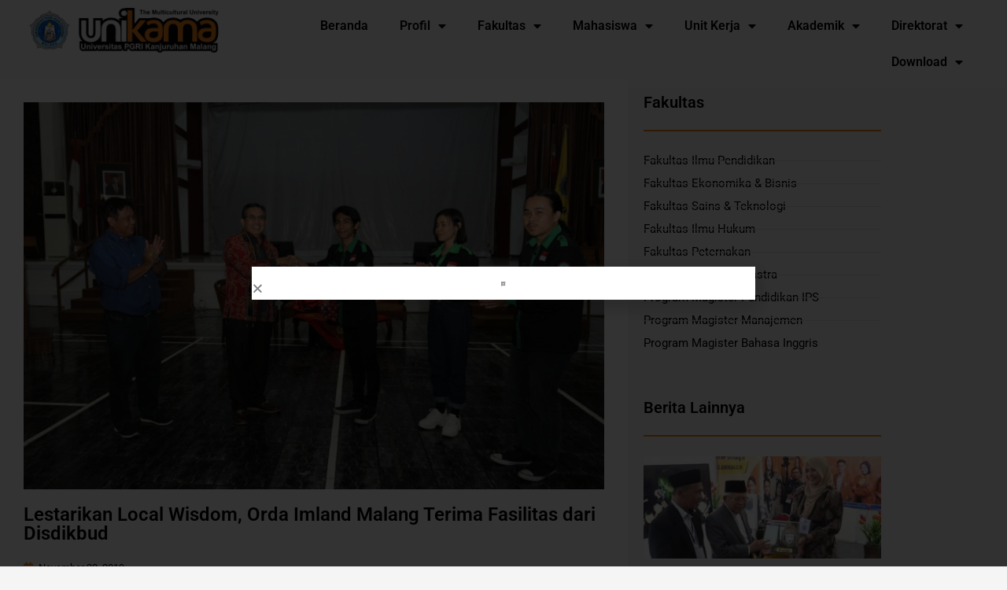

--- FILE ---
content_type: text/html; charset=UTF-8
request_url: https://unikama.ac.id/id/berita/wadahi-mahasiswa-lestarikan-local-wisdom-orda-imland-unikama-terima-fasilitas-dari-disdikbud/
body_size: 28473
content:
<!DOCTYPE html>
<html lang="id-ID">
<head>
<meta charset="UTF-8">
<meta name="viewport" content="width=device-width, initial-scale=1">
	<link rel="profile" href="https://gmpg.org/xfn/11"> 
	<meta name='robots' content='index, follow, max-image-preview:large, max-snippet:-1, max-video-preview:-1' />
	<style>img:is([sizes="auto" i], [sizes^="auto," i]) { contain-intrinsic-size: 3000px 1500px }</style>
	
	<!-- This site is optimized with the Yoast SEO plugin v26.8 - https://yoast.com/product/yoast-seo-wordpress/ -->
	<title>Lestarikan Local Wisdom, Orda Imland Malang Terima Fasilitas dari Disdikbud - Universitas PGRI Kanjuruhan Malang</title>
	<link rel="canonical" href="https://unikama.ac.id/id/berita/wadahi-mahasiswa-lestarikan-local-wisdom-orda-imland-unikama-terima-fasilitas-dari-disdikbud/" />
	<meta property="og:locale" content="id_ID" />
	<meta property="og:type" content="article" />
	<meta property="og:title" content="Lestarikan Local Wisdom, Orda Imland Malang Terima Fasilitas dari Disdikbud - Universitas PGRI Kanjuruhan Malang" />
	<meta property="og:description" content="UNIKAMA – Unikama (Universitas Kanjuruhan Malang) dikenal sebagai kampus multikulural. Banyak sekali mahasiswa berasal dari Sabang sampai Marauke berkumpul disini. Disamping itu, juga terdapat Organisasi Daerah (Orda) salah satunya Imland (Ikatan Mahasiswa Landak) yang ada di Malang. Mahasiswa asal Kabupaten Landak Kalimantan Barat ini mendatangkan perwakilan dari Dinas Pendidikan dan Kebudayaan (Disdikbud) yakni Marsianus, S.IP., [&hellip;]" />
	<meta property="og:url" content="https://unikama.ac.id/id/berita/wadahi-mahasiswa-lestarikan-local-wisdom-orda-imland-unikama-terima-fasilitas-dari-disdikbud/" />
	<meta property="og:site_name" content="Universitas PGRI Kanjuruhan Malang" />
	<meta property="article:publisher" content="https://www.facebook.com/UniversitasKanjuruhan" />
	<meta property="article:published_time" content="2019-11-28T12:44:22+00:00" />
	<meta property="article:modified_time" content="2019-11-29T12:58:00+00:00" />
	<meta property="og:image" content="https://unikama.ac.id/wp-content/uploads/2019/11/IMG-20191128-WA0011.jpg" />
	<meta property="og:image:width" content="1280" />
	<meta property="og:image:height" content="853" />
	<meta property="og:image:type" content="image/jpeg" />
	<meta name="twitter:card" content="summary_large_image" />
	<meta name="twitter:label1" content="Ditulis oleh" />
	<meta name="twitter:data1" content="" />
	<meta name="twitter:label2" content="Estimasi waktu membaca" />
	<meta name="twitter:data2" content="2 menit" />
	<script type="application/ld+json" class="yoast-schema-graph">{"@context":"https://schema.org","@graph":[{"@type":"Article","@id":"https://unikama.ac.id/id/berita/wadahi-mahasiswa-lestarikan-local-wisdom-orda-imland-unikama-terima-fasilitas-dari-disdikbud/#article","isPartOf":{"@id":"https://unikama.ac.id/id/berita/wadahi-mahasiswa-lestarikan-local-wisdom-orda-imland-unikama-terima-fasilitas-dari-disdikbud/"},"author":{"name":"","@id":""},"headline":"Lestarikan Local Wisdom, Orda Imland Malang Terima Fasilitas dari Disdikbud","datePublished":"2019-11-28T12:44:22+00:00","dateModified":"2019-11-29T12:58:00+00:00","mainEntityOfPage":{"@id":"https://unikama.ac.id/id/berita/wadahi-mahasiswa-lestarikan-local-wisdom-orda-imland-unikama-terima-fasilitas-dari-disdikbud/"},"wordCount":361,"publisher":{"@id":"https://unikama.ac.id/id/#organization"},"image":{"@id":"https://unikama.ac.id/id/berita/wadahi-mahasiswa-lestarikan-local-wisdom-orda-imland-unikama-terima-fasilitas-dari-disdikbud/#primaryimage"},"thumbnailUrl":"https://unikama.ac.id/wp-content/uploads/2019/11/IMG-20191128-WA0011.jpg","articleSection":["Kabar Kampus"],"inLanguage":"id"},{"@type":"WebPage","@id":"https://unikama.ac.id/id/berita/wadahi-mahasiswa-lestarikan-local-wisdom-orda-imland-unikama-terima-fasilitas-dari-disdikbud/","url":"https://unikama.ac.id/id/berita/wadahi-mahasiswa-lestarikan-local-wisdom-orda-imland-unikama-terima-fasilitas-dari-disdikbud/","name":"Lestarikan Local Wisdom, Orda Imland Malang Terima Fasilitas dari Disdikbud - Universitas PGRI Kanjuruhan Malang","isPartOf":{"@id":"https://unikama.ac.id/id/#website"},"primaryImageOfPage":{"@id":"https://unikama.ac.id/id/berita/wadahi-mahasiswa-lestarikan-local-wisdom-orda-imland-unikama-terima-fasilitas-dari-disdikbud/#primaryimage"},"image":{"@id":"https://unikama.ac.id/id/berita/wadahi-mahasiswa-lestarikan-local-wisdom-orda-imland-unikama-terima-fasilitas-dari-disdikbud/#primaryimage"},"thumbnailUrl":"https://unikama.ac.id/wp-content/uploads/2019/11/IMG-20191128-WA0011.jpg","datePublished":"2019-11-28T12:44:22+00:00","dateModified":"2019-11-29T12:58:00+00:00","breadcrumb":{"@id":"https://unikama.ac.id/id/berita/wadahi-mahasiswa-lestarikan-local-wisdom-orda-imland-unikama-terima-fasilitas-dari-disdikbud/#breadcrumb"},"inLanguage":"id","potentialAction":[{"@type":"ReadAction","target":["https://unikama.ac.id/id/berita/wadahi-mahasiswa-lestarikan-local-wisdom-orda-imland-unikama-terima-fasilitas-dari-disdikbud/"]}]},{"@type":"ImageObject","inLanguage":"id","@id":"https://unikama.ac.id/id/berita/wadahi-mahasiswa-lestarikan-local-wisdom-orda-imland-unikama-terima-fasilitas-dari-disdikbud/#primaryimage","url":"https://unikama.ac.id/wp-content/uploads/2019/11/IMG-20191128-WA0011.jpg","contentUrl":"https://unikama.ac.id/wp-content/uploads/2019/11/IMG-20191128-WA0011.jpg","width":1280,"height":853},{"@type":"BreadcrumbList","@id":"https://unikama.ac.id/id/berita/wadahi-mahasiswa-lestarikan-local-wisdom-orda-imland-unikama-terima-fasilitas-dari-disdikbud/#breadcrumb","itemListElement":[{"@type":"ListItem","position":1,"name":"Home","item":"https://unikama.ac.id/id/"},{"@type":"ListItem","position":2,"name":"Lestarikan Local Wisdom, Orda Imland Malang Terima Fasilitas dari Disdikbud"}]},{"@type":"WebSite","@id":"https://unikama.ac.id/id/#website","url":"https://unikama.ac.id/id/","name":"Universitas PGRI Kanjuruhan Malang","description":"Universitas PGRI Kanjuruhan Malang","publisher":{"@id":"https://unikama.ac.id/id/#organization"},"potentialAction":[{"@type":"SearchAction","target":{"@type":"EntryPoint","urlTemplate":"https://unikama.ac.id/id/?s={search_term_string}"},"query-input":{"@type":"PropertyValueSpecification","valueRequired":true,"valueName":"search_term_string"}}],"inLanguage":"id"},{"@type":"Organization","@id":"https://unikama.ac.id/id/#organization","name":"Universitas PGRI Kanjuruhan Malang","url":"https://unikama.ac.id/id/","logo":{"@type":"ImageObject","inLanguage":"id","@id":"https://unikama.ac.id/id/#/schema/logo/image/","url":"https://unikama.ac.id/wp-content/uploads/2024/07/logo-teks-Copy.png","contentUrl":"https://unikama.ac.id/wp-content/uploads/2024/07/logo-teks-Copy.png","width":3417,"height":808,"caption":"Universitas PGRI Kanjuruhan Malang"},"image":{"@id":"https://unikama.ac.id/id/#/schema/logo/image/"},"sameAs":["https://www.facebook.com/UniversitasKanjuruhan","https://www.instagram.com/unikamaofficial/?hl=en"]},{"@type":"Person","@id":"","url":"https://unikama.ac.id/id/author/"}]}</script>
	<!-- / Yoast SEO plugin. -->


<link rel="alternate" type="application/rss+xml" title="Universitas PGRI Kanjuruhan Malang &raquo; Feed" href="https://unikama.ac.id/id/feed/" />
<link rel="alternate" type="application/rss+xml" title="Universitas PGRI Kanjuruhan Malang &raquo; Umpan Komentar" href="https://unikama.ac.id/id/comments/feed/" />
<link rel="alternate" type="application/rss+xml" title="Universitas PGRI Kanjuruhan Malang &raquo; Lestarikan Local Wisdom, Orda Imland Malang Terima Fasilitas dari Disdikbud Umpan Komentar" href="https://unikama.ac.id/id/berita/wadahi-mahasiswa-lestarikan-local-wisdom-orda-imland-unikama-terima-fasilitas-dari-disdikbud/feed/" />
<script>
window._wpemojiSettings = {"baseUrl":"https:\/\/s.w.org\/images\/core\/emoji\/16.0.1\/72x72\/","ext":".png","svgUrl":"https:\/\/s.w.org\/images\/core\/emoji\/16.0.1\/svg\/","svgExt":".svg","source":{"concatemoji":"https:\/\/unikama.ac.id\/wp-includes\/js\/wp-emoji-release.min.js?ver=6.8.3"}};
/*! This file is auto-generated */
!function(s,n){var o,i,e;function c(e){try{var t={supportTests:e,timestamp:(new Date).valueOf()};sessionStorage.setItem(o,JSON.stringify(t))}catch(e){}}function p(e,t,n){e.clearRect(0,0,e.canvas.width,e.canvas.height),e.fillText(t,0,0);var t=new Uint32Array(e.getImageData(0,0,e.canvas.width,e.canvas.height).data),a=(e.clearRect(0,0,e.canvas.width,e.canvas.height),e.fillText(n,0,0),new Uint32Array(e.getImageData(0,0,e.canvas.width,e.canvas.height).data));return t.every(function(e,t){return e===a[t]})}function u(e,t){e.clearRect(0,0,e.canvas.width,e.canvas.height),e.fillText(t,0,0);for(var n=e.getImageData(16,16,1,1),a=0;a<n.data.length;a++)if(0!==n.data[a])return!1;return!0}function f(e,t,n,a){switch(t){case"flag":return n(e,"\ud83c\udff3\ufe0f\u200d\u26a7\ufe0f","\ud83c\udff3\ufe0f\u200b\u26a7\ufe0f")?!1:!n(e,"\ud83c\udde8\ud83c\uddf6","\ud83c\udde8\u200b\ud83c\uddf6")&&!n(e,"\ud83c\udff4\udb40\udc67\udb40\udc62\udb40\udc65\udb40\udc6e\udb40\udc67\udb40\udc7f","\ud83c\udff4\u200b\udb40\udc67\u200b\udb40\udc62\u200b\udb40\udc65\u200b\udb40\udc6e\u200b\udb40\udc67\u200b\udb40\udc7f");case"emoji":return!a(e,"\ud83e\udedf")}return!1}function g(e,t,n,a){var r="undefined"!=typeof WorkerGlobalScope&&self instanceof WorkerGlobalScope?new OffscreenCanvas(300,150):s.createElement("canvas"),o=r.getContext("2d",{willReadFrequently:!0}),i=(o.textBaseline="top",o.font="600 32px Arial",{});return e.forEach(function(e){i[e]=t(o,e,n,a)}),i}function t(e){var t=s.createElement("script");t.src=e,t.defer=!0,s.head.appendChild(t)}"undefined"!=typeof Promise&&(o="wpEmojiSettingsSupports",i=["flag","emoji"],n.supports={everything:!0,everythingExceptFlag:!0},e=new Promise(function(e){s.addEventListener("DOMContentLoaded",e,{once:!0})}),new Promise(function(t){var n=function(){try{var e=JSON.parse(sessionStorage.getItem(o));if("object"==typeof e&&"number"==typeof e.timestamp&&(new Date).valueOf()<e.timestamp+604800&&"object"==typeof e.supportTests)return e.supportTests}catch(e){}return null}();if(!n){if("undefined"!=typeof Worker&&"undefined"!=typeof OffscreenCanvas&&"undefined"!=typeof URL&&URL.createObjectURL&&"undefined"!=typeof Blob)try{var e="postMessage("+g.toString()+"("+[JSON.stringify(i),f.toString(),p.toString(),u.toString()].join(",")+"));",a=new Blob([e],{type:"text/javascript"}),r=new Worker(URL.createObjectURL(a),{name:"wpTestEmojiSupports"});return void(r.onmessage=function(e){c(n=e.data),r.terminate(),t(n)})}catch(e){}c(n=g(i,f,p,u))}t(n)}).then(function(e){for(var t in e)n.supports[t]=e[t],n.supports.everything=n.supports.everything&&n.supports[t],"flag"!==t&&(n.supports.everythingExceptFlag=n.supports.everythingExceptFlag&&n.supports[t]);n.supports.everythingExceptFlag=n.supports.everythingExceptFlag&&!n.supports.flag,n.DOMReady=!1,n.readyCallback=function(){n.DOMReady=!0}}).then(function(){return e}).then(function(){var e;n.supports.everything||(n.readyCallback(),(e=n.source||{}).concatemoji?t(e.concatemoji):e.wpemoji&&e.twemoji&&(t(e.twemoji),t(e.wpemoji)))}))}((window,document),window._wpemojiSettings);
</script>
<link rel='stylesheet' id='astra-theme-css-css' href='https://unikama.ac.id/wp-content/themes/astra/assets/css/minified/style.min.css?ver=4.12.1' media='all' />
<style id='astra-theme-css-inline-css'>
.ast-no-sidebar .entry-content .alignfull {margin-left: calc( -50vw + 50%);margin-right: calc( -50vw + 50%);max-width: 100vw;width: 100vw;}.ast-no-sidebar .entry-content .alignwide {margin-left: calc(-41vw + 50%);margin-right: calc(-41vw + 50%);max-width: unset;width: unset;}.ast-no-sidebar .entry-content .alignfull .alignfull,.ast-no-sidebar .entry-content .alignfull .alignwide,.ast-no-sidebar .entry-content .alignwide .alignfull,.ast-no-sidebar .entry-content .alignwide .alignwide,.ast-no-sidebar .entry-content .wp-block-column .alignfull,.ast-no-sidebar .entry-content .wp-block-column .alignwide{width: 100%;margin-left: auto;margin-right: auto;}.wp-block-gallery,.blocks-gallery-grid {margin: 0;}.wp-block-separator {max-width: 100px;}.wp-block-separator.is-style-wide,.wp-block-separator.is-style-dots {max-width: none;}.entry-content .has-2-columns .wp-block-column:first-child {padding-right: 10px;}.entry-content .has-2-columns .wp-block-column:last-child {padding-left: 10px;}@media (max-width: 782px) {.entry-content .wp-block-columns .wp-block-column {flex-basis: 100%;}.entry-content .has-2-columns .wp-block-column:first-child {padding-right: 0;}.entry-content .has-2-columns .wp-block-column:last-child {padding-left: 0;}}body .entry-content .wp-block-latest-posts {margin-left: 0;}body .entry-content .wp-block-latest-posts li {list-style: none;}.ast-no-sidebar .ast-container .entry-content .wp-block-latest-posts {margin-left: 0;}.ast-header-break-point .entry-content .alignwide {margin-left: auto;margin-right: auto;}.entry-content .blocks-gallery-item img {margin-bottom: auto;}.wp-block-pullquote {border-top: 4px solid #555d66;border-bottom: 4px solid #555d66;color: #40464d;}:root{--ast-post-nav-space:0;--ast-container-default-xlg-padding:6.67em;--ast-container-default-lg-padding:5.67em;--ast-container-default-slg-padding:4.34em;--ast-container-default-md-padding:3.34em;--ast-container-default-sm-padding:6.67em;--ast-container-default-xs-padding:2.4em;--ast-container-default-xxs-padding:1.4em;--ast-code-block-background:#EEEEEE;--ast-comment-inputs-background:#FAFAFA;--ast-normal-container-width:1095px;--ast-narrow-container-width:750px;--ast-blog-title-font-weight:normal;--ast-blog-meta-weight:inherit;--ast-global-color-primary:var(--ast-global-color-5);--ast-global-color-secondary:var(--ast-global-color-4);--ast-global-color-alternate-background:var(--ast-global-color-7);--ast-global-color-subtle-background:var(--ast-global-color-6);--ast-bg-style-guide:var( --ast-global-color-secondary,--ast-global-color-5 );--ast-shadow-style-guide:0px 0px 4px 0 #00000057;--ast-global-dark-bg-style:#fff;--ast-global-dark-lfs:#fbfbfb;--ast-widget-bg-color:#fafafa;--ast-wc-container-head-bg-color:#fbfbfb;--ast-title-layout-bg:#eeeeee;--ast-search-border-color:#e7e7e7;--ast-lifter-hover-bg:#e6e6e6;--ast-gallery-block-color:#000;--srfm-color-input-label:var(--ast-global-color-2);}html{font-size:93.75%;}a,.page-title{color:#ec6d10;}a:hover,a:focus{color:var(--ast-global-color-1);}body,button,input,select,textarea,.ast-button,.ast-custom-button{font-family:-apple-system,BlinkMacSystemFont,Segoe UI,Roboto,Oxygen-Sans,Ubuntu,Cantarell,Helvetica Neue,sans-serif;font-weight:inherit;font-size:15px;font-size:1rem;line-height:var(--ast-body-line-height,1.65em);}blockquote{color:var(--ast-global-color-3);}.ast-site-identity .site-title a{color:var(--ast-global-color-2);}.site-title{font-size:35px;font-size:2.3333333333333rem;display:block;}.site-header .site-description{font-size:15px;font-size:1rem;display:block;}.entry-title{font-size:26px;font-size:1.7333333333333rem;}.archive .ast-article-post .ast-article-inner,.blog .ast-article-post .ast-article-inner,.archive .ast-article-post .ast-article-inner:hover,.blog .ast-article-post .ast-article-inner:hover{overflow:hidden;}h1,.entry-content :where(h1){font-size:40px;font-size:2.6666666666667rem;line-height:1.4em;}h2,.entry-content :where(h2){font-size:32px;font-size:2.1333333333333rem;line-height:1.3em;}h3,.entry-content :where(h3){font-size:26px;font-size:1.7333333333333rem;line-height:1.3em;}h4,.entry-content :where(h4){font-size:24px;font-size:1.6rem;line-height:1.2em;}h5,.entry-content :where(h5){font-size:20px;font-size:1.3333333333333rem;line-height:1.2em;}h6,.entry-content :where(h6){font-size:16px;font-size:1.0666666666667rem;line-height:1.25em;}::selection{background-color:#ec6d10;color:#000000;}body,h1,h2,h3,h4,h5,h6,.entry-title a,.entry-content :where(h1,h2,h3,h4,h5,h6){color:var(--ast-global-color-3);}.tagcloud a:hover,.tagcloud a:focus,.tagcloud a.current-item{color:#000000;border-color:#ec6d10;background-color:#ec6d10;}input:focus,input[type="text"]:focus,input[type="email"]:focus,input[type="url"]:focus,input[type="password"]:focus,input[type="reset"]:focus,input[type="search"]:focus,textarea:focus{border-color:#ec6d10;}input[type="radio"]:checked,input[type=reset],input[type="checkbox"]:checked,input[type="checkbox"]:hover:checked,input[type="checkbox"]:focus:checked,input[type=range]::-webkit-slider-thumb{border-color:#ec6d10;background-color:#ec6d10;box-shadow:none;}.site-footer a:hover + .post-count,.site-footer a:focus + .post-count{background:#ec6d10;border-color:#ec6d10;}.single .nav-links .nav-previous,.single .nav-links .nav-next{color:#ec6d10;}.entry-meta,.entry-meta *{line-height:1.45;color:#ec6d10;}.entry-meta a:not(.ast-button):hover,.entry-meta a:not(.ast-button):hover *,.entry-meta a:not(.ast-button):focus,.entry-meta a:not(.ast-button):focus *,.page-links > .page-link,.page-links .page-link:hover,.post-navigation a:hover{color:var(--ast-global-color-1);}#cat option,.secondary .calendar_wrap thead a,.secondary .calendar_wrap thead a:visited{color:#ec6d10;}.secondary .calendar_wrap #today,.ast-progress-val span{background:#ec6d10;}.secondary a:hover + .post-count,.secondary a:focus + .post-count{background:#ec6d10;border-color:#ec6d10;}.calendar_wrap #today > a{color:#000000;}.page-links .page-link,.single .post-navigation a{color:#ec6d10;}.ast-search-menu-icon .search-form button.search-submit{padding:0 4px;}.ast-search-menu-icon form.search-form{padding-right:0;}.ast-header-search .ast-search-menu-icon.ast-dropdown-active .search-form,.ast-header-search .ast-search-menu-icon.ast-dropdown-active .search-field:focus{transition:all 0.2s;}.search-form input.search-field:focus{outline:none;}.widget-title,.widget .wp-block-heading{font-size:21px;font-size:1.4rem;color:var(--ast-global-color-3);}.ast-search-menu-icon.slide-search a:focus-visible:focus-visible,.astra-search-icon:focus-visible,#close:focus-visible,a:focus-visible,.ast-menu-toggle:focus-visible,.site .skip-link:focus-visible,.wp-block-loginout input:focus-visible,.wp-block-search.wp-block-search__button-inside .wp-block-search__inside-wrapper,.ast-header-navigation-arrow:focus-visible,.ast-orders-table__row .ast-orders-table__cell:focus-visible,a#ast-apply-coupon:focus-visible,#ast-apply-coupon:focus-visible,#close:focus-visible,.button.search-submit:focus-visible,#search_submit:focus,.normal-search:focus-visible,.ast-header-account-wrap:focus-visible,.astra-cart-drawer-close:focus,.ast-single-variation:focus,.ast-button:focus,.ast-builder-button-wrap:has(.ast-custom-button-link:focus),.ast-builder-button-wrap .ast-custom-button-link:focus{outline-style:dotted;outline-color:inherit;outline-width:thin;}input:focus,input[type="text"]:focus,input[type="email"]:focus,input[type="url"]:focus,input[type="password"]:focus,input[type="reset"]:focus,input[type="search"]:focus,input[type="number"]:focus,textarea:focus,.wp-block-search__input:focus,[data-section="section-header-mobile-trigger"] .ast-button-wrap .ast-mobile-menu-trigger-minimal:focus,.ast-mobile-popup-drawer.active .menu-toggle-close:focus,#ast-scroll-top:focus,#coupon_code:focus,#ast-coupon-code:focus{border-style:dotted;border-color:inherit;border-width:thin;}input{outline:none;}.main-header-menu .menu-link,.ast-header-custom-item a{color:var(--ast-global-color-3);}.main-header-menu .menu-item:hover > .menu-link,.main-header-menu .menu-item:hover > .ast-menu-toggle,.main-header-menu .ast-masthead-custom-menu-items a:hover,.main-header-menu .menu-item.focus > .menu-link,.main-header-menu .menu-item.focus > .ast-menu-toggle,.main-header-menu .current-menu-item > .menu-link,.main-header-menu .current-menu-ancestor > .menu-link,.main-header-menu .current-menu-item > .ast-menu-toggle,.main-header-menu .current-menu-ancestor > .ast-menu-toggle{color:#ec6d10;}.header-main-layout-3 .ast-main-header-bar-alignment{margin-right:auto;}.header-main-layout-2 .site-header-section-left .ast-site-identity{text-align:left;}.ast-logo-title-inline .site-logo-img{padding-right:1em;}.site-logo-img img{ transition:all 0.2s linear;}body .ast-oembed-container *{position:absolute;top:0;width:100%;height:100%;left:0;}body .wp-block-embed-pocket-casts .ast-oembed-container *{position:unset;}.ast-header-break-point .ast-mobile-menu-buttons-minimal.menu-toggle{background:transparent;color:#ec6d10;}.ast-header-break-point .ast-mobile-menu-buttons-outline.menu-toggle{background:transparent;border:1px solid #ec6d10;color:#ec6d10;}.ast-header-break-point .ast-mobile-menu-buttons-fill.menu-toggle{background:#ec6d10;}.ast-single-post-featured-section + article {margin-top: 2em;}.site-content .ast-single-post-featured-section img {width: 100%;overflow: hidden;object-fit: cover;}.site > .ast-single-related-posts-container {margin-top: 0;}@media (min-width: 769px) {.ast-desktop .ast-container--narrow {max-width: var(--ast-narrow-container-width);margin: 0 auto;}}.ast-page-builder-template .hentry {margin: 0;}.ast-page-builder-template .site-content > .ast-container {max-width: 100%;padding: 0;}.ast-page-builder-template .site .site-content #primary {padding: 0;margin: 0;}.ast-page-builder-template .no-results {text-align: center;margin: 4em auto;}.ast-page-builder-template .ast-pagination {padding: 2em;}.ast-page-builder-template .entry-header.ast-no-title.ast-no-thumbnail {margin-top: 0;}.ast-page-builder-template .entry-header.ast-header-without-markup {margin-top: 0;margin-bottom: 0;}.ast-page-builder-template .entry-header.ast-no-title.ast-no-meta {margin-bottom: 0;}.ast-page-builder-template.single .post-navigation {padding-bottom: 2em;}.ast-page-builder-template.single-post .site-content > .ast-container {max-width: 100%;}.ast-page-builder-template .entry-header {margin-top: 4em;margin-left: auto;margin-right: auto;padding-left: 20px;padding-right: 20px;}.single.ast-page-builder-template .entry-header {padding-left: 20px;padding-right: 20px;}.ast-page-builder-template .ast-archive-description {margin: 4em auto 0;padding-left: 20px;padding-right: 20px;}.ast-page-builder-template.ast-no-sidebar .entry-content .alignwide {margin-left: 0;margin-right: 0;}.footer-adv .footer-adv-overlay{border-top-style:solid;border-top-color:#7a7a7a;}@media( max-width: 420px ) {.single .nav-links .nav-previous,.single .nav-links .nav-next {width: 100%;text-align: center;}}.wp-block-buttons.aligncenter{justify-content:center;}.ast-separate-container.ast-single-post.ast-right-sidebar #primary,.ast-separate-container.ast-single-post.ast-left-sidebar #primary,.ast-separate-container.ast-single-post #primary,.ast-plain-container.ast-single-post #primary,.ast-narrow-container.ast-single-post #primary{margin-top:100px;margin-bottom:20px;}.ast-left-sidebar.ast-single-post #primary,.ast-right-sidebar.ast-single-post #primary,.ast-separate-container.ast-single-post.ast-right-sidebar #primary,.ast-separate-container.ast-single-post.ast-left-sidebar #primary,.ast-separate-container.ast-single-post #primary,.ast-narrow-container.ast-single-post #primary{padding-left:0px;padding-right:0px;}@media (max-width:768px){.ast-separate-container.ast-single-post.ast-right-sidebar #primary,.ast-separate-container.ast-single-post.ast-left-sidebar #primary,.ast-separate-container.ast-single-post #primary,.ast-plain-container #primary,.ast-narrow-container #primary{margin-top:150px;}.ast-separate-container.ast-single-post.ast-right-sidebar #primary,.ast-separate-container.ast-single-post.ast-left-sidebar #primary,.ast-separate-container.ast-single-post #primary,.ast-plain-container.ast-single-post #primary,.ast-narrow-container.ast-single-post #primary{margin-top:150px;}}.ast-separate-container #primary,.ast-narrow-container #primary{padding-top:0px;}@media (max-width:768px){.ast-separate-container #primary,.ast-narrow-container #primary{padding-top:0px;}}.ast-separate-container #primary,.ast-narrow-container #primary{padding-bottom:0px;}@media (max-width:768px){.ast-separate-container #primary,.ast-narrow-container #primary{padding-bottom:0px;}}@media (max-width:782px){.entry-content .wp-block-columns .wp-block-column{margin-left:0px;}}.wp-block-image.aligncenter{margin-left:auto;margin-right:auto;}.wp-block-table.aligncenter{margin-left:auto;margin-right:auto;}.wp-block-buttons .wp-block-button.is-style-outline .wp-block-button__link.wp-element-button,.ast-outline-button,.wp-block-uagb-buttons-child .uagb-buttons-repeater.ast-outline-button{border-top-width:2px;border-right-width:2px;border-bottom-width:2px;border-left-width:2px;font-family:inherit;font-weight:inherit;line-height:1em;border-top-left-radius:2px;border-top-right-radius:2px;border-bottom-right-radius:2px;border-bottom-left-radius:2px;}.wp-block-button .wp-block-button__link.wp-element-button.is-style-outline:not(.has-background),.wp-block-button.is-style-outline>.wp-block-button__link.wp-element-button:not(.has-background),.ast-outline-button{background-color:transparent;}.entry-content[data-ast-blocks-layout] > figure{margin-bottom:1em;}.elementor-widget-container .elementor-loop-container .e-loop-item[data-elementor-type="loop-item"]{width:100%;}@media (max-width:768px){.ast-left-sidebar #content > .ast-container{display:flex;flex-direction:column-reverse;width:100%;}.ast-separate-container .ast-article-post,.ast-separate-container .ast-article-single{padding:1.5em 2.14em;}.ast-author-box img.avatar{margin:20px 0 0 0;}}@media (min-width:769px){.ast-separate-container.ast-right-sidebar #primary,.ast-separate-container.ast-left-sidebar #primary{border:0;}.search-no-results.ast-separate-container #primary{margin-bottom:4em;}}.menu-toggle,button,.ast-button,.ast-custom-button,.button,input#submit,input[type="button"],input[type="submit"],input[type="reset"]{color:#000000;border-color:#ec6d10;background-color:#ec6d10;border-top-left-radius:2px;border-top-right-radius:2px;border-bottom-right-radius:2px;border-bottom-left-radius:2px;padding-top:10px;padding-right:40px;padding-bottom:10px;padding-left:40px;font-family:inherit;font-weight:inherit;}button:focus,.menu-toggle:hover,button:hover,.ast-button:hover,.ast-custom-button:hover .button:hover,.ast-custom-button:hover,input[type=reset]:hover,input[type=reset]:focus,input#submit:hover,input#submit:focus,input[type="button"]:hover,input[type="button"]:focus,input[type="submit"]:hover,input[type="submit"]:focus{color:#ffffff;background-color:var(--ast-global-color-1);border-color:var(--ast-global-color-1);}@media (max-width:768px){.ast-mobile-header-stack .main-header-bar .ast-search-menu-icon{display:inline-block;}.ast-header-break-point.ast-header-custom-item-outside .ast-mobile-header-stack .main-header-bar .ast-search-icon{margin:0;}.ast-comment-avatar-wrap img{max-width:2.5em;}.ast-comment-meta{padding:0 1.8888em 1.3333em;}.ast-separate-container .ast-comment-list li.depth-1{padding:1.5em 2.14em;}.ast-separate-container .comment-respond{padding:2em 2.14em;}}@media (min-width:544px){.ast-container{max-width:100%;}}@media (max-width:544px){.ast-separate-container .ast-article-post,.ast-separate-container .ast-article-single,.ast-separate-container .comments-title,.ast-separate-container .ast-archive-description{padding:1.5em 1em;}.ast-separate-container #content .ast-container{padding-left:0.54em;padding-right:0.54em;}.ast-separate-container .ast-comment-list .bypostauthor{padding:.5em;}.ast-search-menu-icon.ast-dropdown-active .search-field{width:170px;}.site-branding img,.site-header .site-logo-img .custom-logo-link img{max-width:100%;}} #ast-mobile-header .ast-site-header-cart-li a{pointer-events:none;}body,.ast-separate-container{background-color:#f5f5f5;}.ast-no-sidebar.ast-separate-container .entry-content .alignfull {margin-left: -6.67em;margin-right: -6.67em;width: auto;}@media (max-width: 1200px) {.ast-no-sidebar.ast-separate-container .entry-content .alignfull {margin-left: -2.4em;margin-right: -2.4em;}}@media (max-width: 768px) {.ast-no-sidebar.ast-separate-container .entry-content .alignfull {margin-left: -2.14em;margin-right: -2.14em;}}@media (max-width: 544px) {.ast-no-sidebar.ast-separate-container .entry-content .alignfull {margin-left: -1em;margin-right: -1em;}}.ast-no-sidebar.ast-separate-container .entry-content .alignwide {margin-left: -20px;margin-right: -20px;}.ast-no-sidebar.ast-separate-container .entry-content .wp-block-column .alignfull,.ast-no-sidebar.ast-separate-container .entry-content .wp-block-column .alignwide {margin-left: auto;margin-right: auto;width: 100%;}@media (max-width:768px){.site-title{display:block;}.site-header .site-description{display:block;}h1,.entry-content :where(h1){font-size:30px;}h2,.entry-content :where(h2){font-size:25px;}h3,.entry-content :where(h3){font-size:20px;}}@media (max-width:544px){.site-title{display:block;}.site-header .site-description{display:block;}h1,.entry-content :where(h1){font-size:30px;}h2,.entry-content :where(h2){font-size:25px;}h3,.entry-content :where(h3){font-size:20px;}}@media (max-width:768px){html{font-size:85.5%;}}@media (max-width:544px){html{font-size:85.5%;}}@media (min-width:769px){.ast-container{max-width:1135px;}}@font-face {font-family: "Astra";src: url(https://unikama.ac.id/wp-content/themes/astra/assets/fonts/astra.woff) format("woff"),url(https://unikama.ac.id/wp-content/themes/astra/assets/fonts/astra.ttf) format("truetype"),url(https://unikama.ac.id/wp-content/themes/astra/assets/fonts/astra.svg#astra) format("svg");font-weight: normal;font-style: normal;font-display: fallback;}@media (max-width:2120px) {.main-header-bar .main-header-bar-navigation{display:none;}}.ast-desktop .main-header-menu.submenu-with-border .sub-menu,.ast-desktop .main-header-menu.submenu-with-border .astra-full-megamenu-wrapper{border-color:#ec6d10;}.ast-desktop .main-header-menu.submenu-with-border .sub-menu{border-top-width:1px;border-style:solid;}.ast-desktop .main-header-menu.submenu-with-border .sub-menu .sub-menu{top:-1px;}.ast-desktop .main-header-menu.submenu-with-border .sub-menu .menu-link,.ast-desktop .main-header-menu.submenu-with-border .children .menu-link{border-bottom-width:0px;border-style:solid;border-color:#eaeaea;}@media (min-width:769px){.main-header-menu .sub-menu .menu-item.ast-left-align-sub-menu:hover > .sub-menu,.main-header-menu .sub-menu .menu-item.ast-left-align-sub-menu.focus > .sub-menu{margin-left:-0px;}}.site .comments-area{padding-bottom:3em;}.ast-header-break-point.ast-header-custom-item-inside .main-header-bar .main-header-bar-navigation .ast-search-icon {display: none;}.ast-header-break-point.ast-header-custom-item-inside .main-header-bar .ast-search-menu-icon .search-form {padding: 0;display: block;overflow: hidden;}.ast-header-break-point .ast-header-custom-item .widget:last-child {margin-bottom: 1em;}.ast-header-custom-item .widget {margin: 0.5em;display: inline-block;vertical-align: middle;}.ast-header-custom-item .widget p {margin-bottom: 0;}.ast-header-custom-item .widget li {width: auto;}.ast-header-custom-item-inside .button-custom-menu-item .menu-link {display: none;}.ast-header-custom-item-inside.ast-header-break-point .button-custom-menu-item .ast-custom-button-link {display: none;}.ast-header-custom-item-inside.ast-header-break-point .button-custom-menu-item .menu-link {display: block;}.ast-header-break-point.ast-header-custom-item-outside .main-header-bar .ast-search-icon {margin-right: 1em;}.ast-header-break-point.ast-header-custom-item-inside .main-header-bar .ast-search-menu-icon .search-field,.ast-header-break-point.ast-header-custom-item-inside .main-header-bar .ast-search-menu-icon.ast-inline-search .search-field {width: 100%;padding-right: 5.5em;}.ast-header-break-point.ast-header-custom-item-inside .main-header-bar .ast-search-menu-icon .search-submit {display: block;position: absolute;height: 100%;top: 0;right: 0;padding: 0 1em;border-radius: 0;}.ast-header-break-point .ast-header-custom-item .ast-masthead-custom-menu-items {padding-left: 20px;padding-right: 20px;margin-bottom: 1em;margin-top: 1em;}.ast-header-custom-item-inside.ast-header-break-point .button-custom-menu-item {padding-left: 0;padding-right: 0;margin-top: 0;margin-bottom: 0;}.astra-icon-down_arrow::after {content: "\e900";font-family: Astra;}.astra-icon-close::after {content: "\e5cd";font-family: Astra;}.astra-icon-drag_handle::after {content: "\e25d";font-family: Astra;}.astra-icon-format_align_justify::after {content: "\e235";font-family: Astra;}.astra-icon-menu::after {content: "\e5d2";font-family: Astra;}.astra-icon-reorder::after {content: "\e8fe";font-family: Astra;}.astra-icon-search::after {content: "\e8b6";font-family: Astra;}.astra-icon-zoom_in::after {content: "\e56b";font-family: Astra;}.astra-icon-check-circle::after {content: "\e901";font-family: Astra;}.astra-icon-shopping-cart::after {content: "\f07a";font-family: Astra;}.astra-icon-shopping-bag::after {content: "\f290";font-family: Astra;}.astra-icon-shopping-basket::after {content: "\f291";font-family: Astra;}.astra-icon-circle-o::after {content: "\e903";font-family: Astra;}.astra-icon-certificate::after {content: "\e902";font-family: Astra;}blockquote {padding: 1.2em;}:root .has-ast-global-color-0-color{color:var(--ast-global-color-0);}:root .has-ast-global-color-0-background-color{background-color:var(--ast-global-color-0);}:root .wp-block-button .has-ast-global-color-0-color{color:var(--ast-global-color-0);}:root .wp-block-button .has-ast-global-color-0-background-color{background-color:var(--ast-global-color-0);}:root .has-ast-global-color-1-color{color:var(--ast-global-color-1);}:root .has-ast-global-color-1-background-color{background-color:var(--ast-global-color-1);}:root .wp-block-button .has-ast-global-color-1-color{color:var(--ast-global-color-1);}:root .wp-block-button .has-ast-global-color-1-background-color{background-color:var(--ast-global-color-1);}:root .has-ast-global-color-2-color{color:var(--ast-global-color-2);}:root .has-ast-global-color-2-background-color{background-color:var(--ast-global-color-2);}:root .wp-block-button .has-ast-global-color-2-color{color:var(--ast-global-color-2);}:root .wp-block-button .has-ast-global-color-2-background-color{background-color:var(--ast-global-color-2);}:root .has-ast-global-color-3-color{color:var(--ast-global-color-3);}:root .has-ast-global-color-3-background-color{background-color:var(--ast-global-color-3);}:root .wp-block-button .has-ast-global-color-3-color{color:var(--ast-global-color-3);}:root .wp-block-button .has-ast-global-color-3-background-color{background-color:var(--ast-global-color-3);}:root .has-ast-global-color-4-color{color:var(--ast-global-color-4);}:root .has-ast-global-color-4-background-color{background-color:var(--ast-global-color-4);}:root .wp-block-button .has-ast-global-color-4-color{color:var(--ast-global-color-4);}:root .wp-block-button .has-ast-global-color-4-background-color{background-color:var(--ast-global-color-4);}:root .has-ast-global-color-5-color{color:var(--ast-global-color-5);}:root .has-ast-global-color-5-background-color{background-color:var(--ast-global-color-5);}:root .wp-block-button .has-ast-global-color-5-color{color:var(--ast-global-color-5);}:root .wp-block-button .has-ast-global-color-5-background-color{background-color:var(--ast-global-color-5);}:root .has-ast-global-color-6-color{color:var(--ast-global-color-6);}:root .has-ast-global-color-6-background-color{background-color:var(--ast-global-color-6);}:root .wp-block-button .has-ast-global-color-6-color{color:var(--ast-global-color-6);}:root .wp-block-button .has-ast-global-color-6-background-color{background-color:var(--ast-global-color-6);}:root .has-ast-global-color-7-color{color:var(--ast-global-color-7);}:root .has-ast-global-color-7-background-color{background-color:var(--ast-global-color-7);}:root .wp-block-button .has-ast-global-color-7-color{color:var(--ast-global-color-7);}:root .wp-block-button .has-ast-global-color-7-background-color{background-color:var(--ast-global-color-7);}:root .has-ast-global-color-8-color{color:var(--ast-global-color-8);}:root .has-ast-global-color-8-background-color{background-color:var(--ast-global-color-8);}:root .wp-block-button .has-ast-global-color-8-color{color:var(--ast-global-color-8);}:root .wp-block-button .has-ast-global-color-8-background-color{background-color:var(--ast-global-color-8);}:root{--ast-global-color-0:#0170B9;--ast-global-color-1:#3a3a3a;--ast-global-color-2:#3a3a3a;--ast-global-color-3:#4B4F58;--ast-global-color-4:#F5F5F5;--ast-global-color-5:#FFFFFF;--ast-global-color-6:#E5E5E5;--ast-global-color-7:#424242;--ast-global-color-8:#000000;}:root {--ast-border-color : #dddddd;}#masthead .ast-container,.ast-header-breadcrumb .ast-container{max-width:100%;padding-left:35px;padding-right:35px;}@media (max-width:2120px){#masthead .ast-container,.ast-header-breadcrumb .ast-container{padding-left:20px;padding-right:20px;}}.ast-header-break-point.ast-header-custom-item-inside .main-header-bar .main-header-bar-navigation .ast-search-icon {display: none;}.ast-header-break-point.ast-header-custom-item-inside .main-header-bar .ast-search-menu-icon .search-form {padding: 0;display: block;overflow: hidden;}.ast-header-break-point .ast-header-custom-item .widget:last-child {margin-bottom: 1em;}.ast-header-custom-item .widget {margin: 0.5em;display: inline-block;vertical-align: middle;}.ast-header-custom-item .widget p {margin-bottom: 0;}.ast-header-custom-item .widget li {width: auto;}.ast-header-custom-item-inside .button-custom-menu-item .menu-link {display: none;}.ast-header-custom-item-inside.ast-header-break-point .button-custom-menu-item .ast-custom-button-link {display: none;}.ast-header-custom-item-inside.ast-header-break-point .button-custom-menu-item .menu-link {display: block;}.ast-header-break-point.ast-header-custom-item-outside .main-header-bar .ast-search-icon {margin-right: 1em;}.ast-header-break-point.ast-header-custom-item-inside .main-header-bar .ast-search-menu-icon .search-field,.ast-header-break-point.ast-header-custom-item-inside .main-header-bar .ast-search-menu-icon.ast-inline-search .search-field {width: 100%;padding-right: 5.5em;}.ast-header-break-point.ast-header-custom-item-inside .main-header-bar .ast-search-menu-icon .search-submit {display: block;position: absolute;height: 100%;top: 0;right: 0;padding: 0 1em;border-radius: 0;}.ast-header-break-point .ast-header-custom-item .ast-masthead-custom-menu-items {padding-left: 20px;padding-right: 20px;margin-bottom: 1em;margin-top: 1em;}.ast-header-custom-item-inside.ast-header-break-point .button-custom-menu-item {padding-left: 0;padding-right: 0;margin-top: 0;margin-bottom: 0;}.astra-icon-down_arrow::after {content: "\e900";font-family: Astra;}.astra-icon-close::after {content: "\e5cd";font-family: Astra;}.astra-icon-drag_handle::after {content: "\e25d";font-family: Astra;}.astra-icon-format_align_justify::after {content: "\e235";font-family: Astra;}.astra-icon-menu::after {content: "\e5d2";font-family: Astra;}.astra-icon-reorder::after {content: "\e8fe";font-family: Astra;}.astra-icon-search::after {content: "\e8b6";font-family: Astra;}.astra-icon-zoom_in::after {content: "\e56b";font-family: Astra;}.astra-icon-check-circle::after {content: "\e901";font-family: Astra;}.astra-icon-shopping-cart::after {content: "\f07a";font-family: Astra;}.astra-icon-shopping-bag::after {content: "\f290";font-family: Astra;}.astra-icon-shopping-basket::after {content: "\f291";font-family: Astra;}.astra-icon-circle-o::after {content: "\e903";font-family: Astra;}.astra-icon-certificate::after {content: "\e902";font-family: Astra;}blockquote {padding: 1.2em;}:root .has-ast-global-color-0-color{color:var(--ast-global-color-0);}:root .has-ast-global-color-0-background-color{background-color:var(--ast-global-color-0);}:root .wp-block-button .has-ast-global-color-0-color{color:var(--ast-global-color-0);}:root .wp-block-button .has-ast-global-color-0-background-color{background-color:var(--ast-global-color-0);}:root .has-ast-global-color-1-color{color:var(--ast-global-color-1);}:root .has-ast-global-color-1-background-color{background-color:var(--ast-global-color-1);}:root .wp-block-button .has-ast-global-color-1-color{color:var(--ast-global-color-1);}:root .wp-block-button .has-ast-global-color-1-background-color{background-color:var(--ast-global-color-1);}:root .has-ast-global-color-2-color{color:var(--ast-global-color-2);}:root .has-ast-global-color-2-background-color{background-color:var(--ast-global-color-2);}:root .wp-block-button .has-ast-global-color-2-color{color:var(--ast-global-color-2);}:root .wp-block-button .has-ast-global-color-2-background-color{background-color:var(--ast-global-color-2);}:root .has-ast-global-color-3-color{color:var(--ast-global-color-3);}:root .has-ast-global-color-3-background-color{background-color:var(--ast-global-color-3);}:root .wp-block-button .has-ast-global-color-3-color{color:var(--ast-global-color-3);}:root .wp-block-button .has-ast-global-color-3-background-color{background-color:var(--ast-global-color-3);}:root .has-ast-global-color-4-color{color:var(--ast-global-color-4);}:root .has-ast-global-color-4-background-color{background-color:var(--ast-global-color-4);}:root .wp-block-button .has-ast-global-color-4-color{color:var(--ast-global-color-4);}:root .wp-block-button .has-ast-global-color-4-background-color{background-color:var(--ast-global-color-4);}:root .has-ast-global-color-5-color{color:var(--ast-global-color-5);}:root .has-ast-global-color-5-background-color{background-color:var(--ast-global-color-5);}:root .wp-block-button .has-ast-global-color-5-color{color:var(--ast-global-color-5);}:root .wp-block-button .has-ast-global-color-5-background-color{background-color:var(--ast-global-color-5);}:root .has-ast-global-color-6-color{color:var(--ast-global-color-6);}:root .has-ast-global-color-6-background-color{background-color:var(--ast-global-color-6);}:root .wp-block-button .has-ast-global-color-6-color{color:var(--ast-global-color-6);}:root .wp-block-button .has-ast-global-color-6-background-color{background-color:var(--ast-global-color-6);}:root .has-ast-global-color-7-color{color:var(--ast-global-color-7);}:root .has-ast-global-color-7-background-color{background-color:var(--ast-global-color-7);}:root .wp-block-button .has-ast-global-color-7-color{color:var(--ast-global-color-7);}:root .wp-block-button .has-ast-global-color-7-background-color{background-color:var(--ast-global-color-7);}:root .has-ast-global-color-8-color{color:var(--ast-global-color-8);}:root .has-ast-global-color-8-background-color{background-color:var(--ast-global-color-8);}:root .wp-block-button .has-ast-global-color-8-color{color:var(--ast-global-color-8);}:root .wp-block-button .has-ast-global-color-8-background-color{background-color:var(--ast-global-color-8);}:root{--ast-global-color-0:#0170B9;--ast-global-color-1:#3a3a3a;--ast-global-color-2:#3a3a3a;--ast-global-color-3:#4B4F58;--ast-global-color-4:#F5F5F5;--ast-global-color-5:#FFFFFF;--ast-global-color-6:#E5E5E5;--ast-global-color-7:#424242;--ast-global-color-8:#000000;}:root {--ast-border-color : #dddddd;}#masthead .ast-container,.ast-header-breadcrumb .ast-container{max-width:100%;padding-left:35px;padding-right:35px;}@media (max-width:2120px){#masthead .ast-container,.ast-header-breadcrumb .ast-container{padding-left:20px;padding-right:20px;}}.site .site-content #primary{margin-top:100px;margin-bottom:20px;margin-left:0px;margin-right:0px;}@media (max-width:768px){.site .site-content #primary{margin-top:150px;}}.ast-single-entry-banner {-js-display: flex;display: flex;flex-direction: column;justify-content: center;text-align: center;position: relative;background: var(--ast-title-layout-bg);}.ast-single-entry-banner[data-banner-layout="layout-1"] {max-width: 1095px;background: inherit;padding: 20px 0;}.ast-single-entry-banner[data-banner-width-type="custom"] {margin: 0 auto;width: 100%;}.ast-single-entry-banner + .site-content .entry-header {margin-bottom: 0;}.site .ast-author-avatar {--ast-author-avatar-size: ;}a.ast-underline-text {text-decoration: underline;}.ast-container > .ast-terms-link {position: relative;display: block;}a.ast-button.ast-badge-tax {padding: 4px 8px;border-radius: 3px;font-size: inherit;}header.entry-header{text-align:left;}header.entry-header .entry-title{font-size:40px;font-size:2.6666666666667rem;}header.entry-header > *:not(:last-child){margin-bottom:10px;}@media (max-width:768px){header.entry-header{text-align:left;}}@media (max-width:544px){header.entry-header{text-align:left;}}.ast-archive-entry-banner {-js-display: flex;display: flex;flex-direction: column;justify-content: center;text-align: center;position: relative;background: var(--ast-title-layout-bg);}.ast-archive-entry-banner[data-banner-width-type="custom"] {margin: 0 auto;width: 100%;}.ast-archive-entry-banner[data-banner-layout="layout-1"] {background: inherit;padding: 20px 0;text-align: left;}body.archive .ast-archive-description{max-width:1095px;width:100%;text-align:left;padding-top:3em;padding-right:3em;padding-bottom:3em;padding-left:3em;}body.archive .ast-archive-description .ast-archive-title,body.archive .ast-archive-description .ast-archive-title *{font-size:40px;font-size:2.6666666666667rem;}body.archive .ast-archive-description > *:not(:last-child){margin-bottom:10px;}@media (max-width:768px){body.archive .ast-archive-description{text-align:left;}}@media (max-width:544px){body.archive .ast-archive-description{text-align:left;}}.ast-theme-transparent-header #masthead .site-logo-img .transparent-custom-logo .astra-logo-svg{width:150px;}.ast-theme-transparent-header #masthead .site-logo-img .transparent-custom-logo img{ max-width:150px; width:150px;}@media (max-width:768px){.ast-theme-transparent-header #masthead .site-logo-img .transparent-custom-logo .astra-logo-svg{width:120px;}.ast-theme-transparent-header #masthead .site-logo-img .transparent-custom-logo img{ max-width:120px; width:120px;}}@media (max-width:543px){.ast-theme-transparent-header #masthead .site-logo-img .transparent-custom-logo .astra-logo-svg{width:100px;}.ast-theme-transparent-header #masthead .site-logo-img .transparent-custom-logo img{ max-width:100px; width:100px;}}@media (min-width:768px){.ast-theme-transparent-header #masthead{position:absolute;left:0;right:0;}.ast-theme-transparent-header .main-header-bar,.ast-theme-transparent-header.ast-header-break-point .main-header-bar{background:none;}body.elementor-editor-active.ast-theme-transparent-header #masthead,.fl-builder-edit .ast-theme-transparent-header #masthead,body.vc_editor.ast-theme-transparent-header #masthead,body.brz-ed.ast-theme-transparent-header #masthead{z-index:0;}.ast-header-break-point.ast-replace-site-logo-transparent.ast-theme-transparent-header .custom-mobile-logo-link{display:none;}.ast-header-break-point.ast-replace-site-logo-transparent.ast-theme-transparent-header .transparent-custom-logo{display:inline-block;}.ast-theme-transparent-header .ast-above-header,.ast-theme-transparent-header .ast-above-header.ast-above-header-bar{background-image:none;background-color:transparent;}.ast-theme-transparent-header .ast-below-header,.ast-theme-transparent-header .ast-below-header.ast-below-header-bar{background-image:none;background-color:transparent;}}.ast-theme-transparent-header .main-header-bar,.ast-theme-transparent-header.ast-header-break-point .main-header-bar-wrap .main-header-menu,.ast-theme-transparent-header.ast-header-break-point .main-header-bar-wrap .main-header-bar,.ast-theme-transparent-header.ast-header-break-point .ast-mobile-header-wrap .main-header-bar{background-color:rgba(0,0,0,0.43);}.ast-theme-transparent-header .main-header-bar .ast-search-menu-icon form{background-color:rgba(0,0,0,0.43);}.ast-theme-transparent-header .ast-above-header,.ast-theme-transparent-header .ast-above-header.ast-above-header-bar{background-color:rgba(0,0,0,0.43);}.ast-theme-transparent-header .ast-below-header,.ast-theme-transparent-header .ast-below-header.ast-below-header-bar{background-color:rgba(0,0,0,0.43);}.ast-theme-transparent-header .ast-builder-menu .main-header-menu,.ast-theme-transparent-header .ast-builder-menu .main-header-menu .menu-link,.ast-theme-transparent-header [CLASS*="ast-builder-menu-"] .main-header-menu .menu-item > .menu-link,.ast-theme-transparent-header .ast-masthead-custom-menu-items,.ast-theme-transparent-header .ast-masthead-custom-menu-items a,.ast-theme-transparent-header .ast-builder-menu .main-header-menu .menu-item > .ast-menu-toggle,.ast-theme-transparent-header .ast-builder-menu .main-header-menu .menu-item > .ast-menu-toggle,.ast-theme-transparent-header .ast-above-header-navigation a,.ast-header-break-point.ast-theme-transparent-header .ast-above-header-navigation a,.ast-header-break-point.ast-theme-transparent-header .ast-above-header-navigation > ul.ast-above-header-menu > .menu-item-has-children:not(.current-menu-item) > .ast-menu-toggle,.ast-theme-transparent-header .ast-below-header-menu,.ast-theme-transparent-header .ast-below-header-menu a,.ast-header-break-point.ast-theme-transparent-header .ast-below-header-menu a,.ast-header-break-point.ast-theme-transparent-header .ast-below-header-menu,.ast-theme-transparent-header .main-header-menu .menu-link{color:#ffffff;}.ast-theme-transparent-header .ast-builder-menu .main-header-menu .menu-item .sub-menu .menu-link,.ast-theme-transparent-header .main-header-menu .menu-item .sub-menu .menu-link{background-color:transparent;}@media (max-width:768px){.ast-theme-transparent-header #masthead{position:absolute;left:0;right:0;}.ast-theme-transparent-header .main-header-bar,.ast-theme-transparent-header.ast-header-break-point .main-header-bar{background:none;}body.elementor-editor-active.ast-theme-transparent-header #masthead,.fl-builder-edit .ast-theme-transparent-header #masthead,body.vc_editor.ast-theme-transparent-header #masthead,body.brz-ed.ast-theme-transparent-header #masthead{z-index:0;}.ast-header-break-point.ast-replace-site-logo-transparent.ast-theme-transparent-header .custom-mobile-logo-link{display:none;}.ast-header-break-point.ast-replace-site-logo-transparent.ast-theme-transparent-header .transparent-custom-logo{display:inline-block;}.ast-theme-transparent-header .ast-above-header,.ast-theme-transparent-header .ast-above-header.ast-above-header-bar{background-image:none;background-color:transparent;}.ast-theme-transparent-header .ast-below-header,.ast-theme-transparent-header .ast-below-header.ast-below-header-bar{background-image:none;background-color:transparent;}}@media (max-width:768px){.ast-theme-transparent-header .main-header-bar,.ast-theme-transparent-header.ast-header-break-point .main-header-bar-wrap .main-header-menu,.ast-theme-transparent-header.ast-header-break-point .main-header-bar-wrap .main-header-bar,.ast-theme-transparent-header.ast-header-break-point .ast-mobile-header-wrap .main-header-bar{background-color:rgba(0,0,0,0.43);}.ast-theme-transparent-header .main-header-bar .ast-search-menu-icon form{background-color:rgba(0,0,0,0.43);}.ast-theme-transparent-header.ast-header-break-point .ast-above-header,.ast-theme-transparent-header.ast-header-break-point .ast-above-header-bar .main-header-menu{background-color:rgba(0,0,0,0.43);}.ast-theme-transparent-header.ast-header-break-point .ast-below-header,.ast-theme-transparent-header.ast-header-break-point .ast-below-header-bar .main-header-menu{background-color:rgba(0,0,0,0.43);}}@media (max-width:544px){.ast-theme-transparent-header .main-header-bar,.ast-theme-transparent-header.ast-header-break-point .main-header-bar-wrap .main-header-menu,.ast-theme-transparent-header.ast-header-break-point .main-header-bar-wrap .main-header-bar,.ast-theme-transparent-header.ast-header-break-point .ast-mobile-header-wrap .main-header-bar{background-color:rgba(0,0,0,0.43);}.ast-theme-transparent-header .main-header-bar .ast-search-menu-icon form{background-color:rgba(0,0,0,0.43);}.ast-theme-transparent-header.ast-header-break-point .ast-above-header,.ast-theme-transparent-header.ast-header-break-point .ast-above-header-bar .main-header-menu{background-color:rgba(0,0,0,0.43);}.ast-theme-transparent-header.ast-header-break-point .ast-below-header,.ast-theme-transparent-header.ast-header-break-point .ast-below-header-bar .main-header-menu{background-color:rgba(0,0,0,0.43);}}.ast-theme-transparent-header .main-header-bar,.ast-theme-transparent-header.ast-header-break-point .main-header-bar{border-bottom-style:none;}.ast-breadcrumbs .trail-browse,.ast-breadcrumbs .trail-items,.ast-breadcrumbs .trail-items li{display:inline-block;margin:0;padding:0;border:none;background:inherit;text-indent:0;text-decoration:none;}.ast-breadcrumbs .trail-browse{font-size:inherit;font-style:inherit;font-weight:inherit;color:inherit;}.ast-breadcrumbs .trail-items{list-style:none;}.trail-items li::after{padding:0 0.3em;content:"\00bb";}.trail-items li:last-of-type::after{display:none;}h1,h2,h3,h4,h5,h6,.entry-content :where(h1,h2,h3,h4,h5,h6){color:var(--ast-global-color-2);}.elementor-posts-container [CLASS*="ast-width-"]{width:100%;}.elementor-template-full-width .ast-container{display:block;}.elementor-screen-only,.screen-reader-text,.screen-reader-text span,.ui-helper-hidden-accessible{top:0 !important;}@media (max-width:544px){.elementor-element .elementor-wc-products .woocommerce[class*="columns-"] ul.products li.product{width:auto;margin:0;}.elementor-element .woocommerce .woocommerce-result-count{float:none;}}.ast-header-break-point .main-header-bar{border-bottom-width:5px;}@media (min-width:769px){.main-header-bar{border-bottom-width:5px;}}.main-header-menu .menu-item, #astra-footer-menu .menu-item, .main-header-bar .ast-masthead-custom-menu-items{-js-display:flex;display:flex;-webkit-box-pack:center;-webkit-justify-content:center;-moz-box-pack:center;-ms-flex-pack:center;justify-content:center;-webkit-box-orient:vertical;-webkit-box-direction:normal;-webkit-flex-direction:column;-moz-box-orient:vertical;-moz-box-direction:normal;-ms-flex-direction:column;flex-direction:column;}.main-header-menu > .menu-item > .menu-link, #astra-footer-menu > .menu-item > .menu-link{height:100%;-webkit-box-align:center;-webkit-align-items:center;-moz-box-align:center;-ms-flex-align:center;align-items:center;-js-display:flex;display:flex;}.ast-primary-menu-disabled .main-header-bar .ast-masthead-custom-menu-items{flex:unset;}.header-main-layout-1 .ast-flex.main-header-container, .header-main-layout-3 .ast-flex.main-header-container{-webkit-align-content:center;-ms-flex-line-pack:center;align-content:center;-webkit-box-align:center;-webkit-align-items:center;-moz-box-align:center;-ms-flex-align:center;align-items:center;}.main-header-menu .sub-menu .menu-item.menu-item-has-children > .menu-link:after{position:absolute;right:1em;top:50%;transform:translate(0,-50%) rotate(270deg);}.ast-header-break-point .main-header-bar .main-header-bar-navigation .page_item_has_children > .ast-menu-toggle::before, .ast-header-break-point .main-header-bar .main-header-bar-navigation .menu-item-has-children > .ast-menu-toggle::before, .ast-mobile-popup-drawer .main-header-bar-navigation .menu-item-has-children>.ast-menu-toggle::before, .ast-header-break-point .ast-mobile-header-wrap .main-header-bar-navigation .menu-item-has-children > .ast-menu-toggle::before{font-weight:bold;content:"\e900";font-family:Astra;text-decoration:inherit;display:inline-block;}.ast-header-break-point .main-navigation ul.sub-menu .menu-item .menu-link:before{content:"\e900";font-family:Astra;font-size:.65em;text-decoration:inherit;display:inline-block;transform:translate(0, -2px) rotateZ(270deg);margin-right:5px;}.widget_search .search-form:after{font-family:Astra;font-size:1.2em;font-weight:normal;content:"\e8b6";position:absolute;top:50%;right:15px;transform:translate(0, -50%);}.astra-search-icon::before{content:"\e8b6";font-family:Astra;font-style:normal;font-weight:normal;text-decoration:inherit;text-align:center;-webkit-font-smoothing:antialiased;-moz-osx-font-smoothing:grayscale;z-index:3;}.main-header-bar .main-header-bar-navigation .page_item_has_children > a:after, .main-header-bar .main-header-bar-navigation .menu-item-has-children > a:after, .menu-item-has-children .ast-header-navigation-arrow:after{content:"\e900";display:inline-block;font-family:Astra;font-size:.6rem;font-weight:bold;text-rendering:auto;-webkit-font-smoothing:antialiased;-moz-osx-font-smoothing:grayscale;margin-left:10px;line-height:normal;}.menu-item-has-children .sub-menu .ast-header-navigation-arrow:after{margin-left:0;}.ast-mobile-popup-drawer .main-header-bar-navigation .ast-submenu-expanded>.ast-menu-toggle::before{transform:rotateX(180deg);}.ast-header-break-point .main-header-bar-navigation .menu-item-has-children > .menu-link:after{display:none;}@media (min-width:769px){.ast-builder-menu .main-navigation > ul > li:last-child a{margin-right:0;}}.ast-separate-container .ast-article-inner{background-color:transparent;background-image:none;}.ast-separate-container .ast-article-post{background-color:var(--ast-global-color-5);}@media (max-width:768px){.ast-separate-container .ast-article-post{background-color:var(--ast-global-color-5);}}@media (max-width:544px){.ast-separate-container .ast-article-post{background-color:var(--ast-global-color-5);}}.ast-separate-container .ast-article-single:not(.ast-related-post), .ast-separate-container .error-404, .ast-separate-container .no-results, .single.ast-separate-container  .ast-author-meta, .ast-separate-container .related-posts-title-wrapper, .ast-separate-container .comments-count-wrapper, .ast-box-layout.ast-plain-container .site-content, .ast-padded-layout.ast-plain-container .site-content, .ast-separate-container .ast-archive-description, .ast-separate-container .comments-area .comment-respond, .ast-separate-container .comments-area .ast-comment-list li, .ast-separate-container .comments-area .comments-title{background-color:var(--ast-global-color-5);}@media (max-width:768px){.ast-separate-container .ast-article-single:not(.ast-related-post), .ast-separate-container .error-404, .ast-separate-container .no-results, .single.ast-separate-container  .ast-author-meta, .ast-separate-container .related-posts-title-wrapper, .ast-separate-container .comments-count-wrapper, .ast-box-layout.ast-plain-container .site-content, .ast-padded-layout.ast-plain-container .site-content, .ast-separate-container .ast-archive-description{background-color:var(--ast-global-color-5);}}@media (max-width:544px){.ast-separate-container .ast-article-single:not(.ast-related-post), .ast-separate-container .error-404, .ast-separate-container .no-results, .single.ast-separate-container  .ast-author-meta, .ast-separate-container .related-posts-title-wrapper, .ast-separate-container .comments-count-wrapper, .ast-box-layout.ast-plain-container .site-content, .ast-padded-layout.ast-plain-container .site-content, .ast-separate-container .ast-archive-description{background-color:var(--ast-global-color-5);}}.ast-separate-container.ast-two-container #secondary .widget{background-color:var(--ast-global-color-5);}@media (max-width:768px){.ast-separate-container.ast-two-container #secondary .widget{background-color:var(--ast-global-color-5);}}@media (max-width:544px){.ast-separate-container.ast-two-container #secondary .widget{background-color:var(--ast-global-color-5);}}:root{--e-global-color-astglobalcolor0:#0170B9;--e-global-color-astglobalcolor1:#3a3a3a;--e-global-color-astglobalcolor2:#3a3a3a;--e-global-color-astglobalcolor3:#4B4F58;--e-global-color-astglobalcolor4:#F5F5F5;--e-global-color-astglobalcolor5:#FFFFFF;--e-global-color-astglobalcolor6:#E5E5E5;--e-global-color-astglobalcolor7:#424242;--e-global-color-astglobalcolor8:#000000;}
</style>
<style id='wp-emoji-styles-inline-css'>

	img.wp-smiley, img.emoji {
		display: inline !important;
		border: none !important;
		box-shadow: none !important;
		height: 1em !important;
		width: 1em !important;
		margin: 0 0.07em !important;
		vertical-align: -0.1em !important;
		background: none !important;
		padding: 0 !important;
	}
</style>
<link rel='stylesheet' id='wp-block-library-css' href='https://unikama.ac.id/wp-includes/css/dist/block-library/style.min.css?ver=6.8.3' media='all' />
<link rel='stylesheet' id='spectra-pro-block-css-css' href='https://unikama.ac.id/wp-content/plugins/spectra-pro/dist/style-blocks.css?ver=1.2.5' media='all' />
<style id='global-styles-inline-css'>
:root{--wp--preset--aspect-ratio--square: 1;--wp--preset--aspect-ratio--4-3: 4/3;--wp--preset--aspect-ratio--3-4: 3/4;--wp--preset--aspect-ratio--3-2: 3/2;--wp--preset--aspect-ratio--2-3: 2/3;--wp--preset--aspect-ratio--16-9: 16/9;--wp--preset--aspect-ratio--9-16: 9/16;--wp--preset--color--black: #000000;--wp--preset--color--cyan-bluish-gray: #abb8c3;--wp--preset--color--white: #ffffff;--wp--preset--color--pale-pink: #f78da7;--wp--preset--color--vivid-red: #cf2e2e;--wp--preset--color--luminous-vivid-orange: #ff6900;--wp--preset--color--luminous-vivid-amber: #fcb900;--wp--preset--color--light-green-cyan: #7bdcb5;--wp--preset--color--vivid-green-cyan: #00d084;--wp--preset--color--pale-cyan-blue: #8ed1fc;--wp--preset--color--vivid-cyan-blue: #0693e3;--wp--preset--color--vivid-purple: #9b51e0;--wp--preset--color--ast-global-color-0: var(--ast-global-color-0);--wp--preset--color--ast-global-color-1: var(--ast-global-color-1);--wp--preset--color--ast-global-color-2: var(--ast-global-color-2);--wp--preset--color--ast-global-color-3: var(--ast-global-color-3);--wp--preset--color--ast-global-color-4: var(--ast-global-color-4);--wp--preset--color--ast-global-color-5: var(--ast-global-color-5);--wp--preset--color--ast-global-color-6: var(--ast-global-color-6);--wp--preset--color--ast-global-color-7: var(--ast-global-color-7);--wp--preset--color--ast-global-color-8: var(--ast-global-color-8);--wp--preset--gradient--vivid-cyan-blue-to-vivid-purple: linear-gradient(135deg,rgba(6,147,227,1) 0%,rgb(155,81,224) 100%);--wp--preset--gradient--light-green-cyan-to-vivid-green-cyan: linear-gradient(135deg,rgb(122,220,180) 0%,rgb(0,208,130) 100%);--wp--preset--gradient--luminous-vivid-amber-to-luminous-vivid-orange: linear-gradient(135deg,rgba(252,185,0,1) 0%,rgba(255,105,0,1) 100%);--wp--preset--gradient--luminous-vivid-orange-to-vivid-red: linear-gradient(135deg,rgba(255,105,0,1) 0%,rgb(207,46,46) 100%);--wp--preset--gradient--very-light-gray-to-cyan-bluish-gray: linear-gradient(135deg,rgb(238,238,238) 0%,rgb(169,184,195) 100%);--wp--preset--gradient--cool-to-warm-spectrum: linear-gradient(135deg,rgb(74,234,220) 0%,rgb(151,120,209) 20%,rgb(207,42,186) 40%,rgb(238,44,130) 60%,rgb(251,105,98) 80%,rgb(254,248,76) 100%);--wp--preset--gradient--blush-light-purple: linear-gradient(135deg,rgb(255,206,236) 0%,rgb(152,150,240) 100%);--wp--preset--gradient--blush-bordeaux: linear-gradient(135deg,rgb(254,205,165) 0%,rgb(254,45,45) 50%,rgb(107,0,62) 100%);--wp--preset--gradient--luminous-dusk: linear-gradient(135deg,rgb(255,203,112) 0%,rgb(199,81,192) 50%,rgb(65,88,208) 100%);--wp--preset--gradient--pale-ocean: linear-gradient(135deg,rgb(255,245,203) 0%,rgb(182,227,212) 50%,rgb(51,167,181) 100%);--wp--preset--gradient--electric-grass: linear-gradient(135deg,rgb(202,248,128) 0%,rgb(113,206,126) 100%);--wp--preset--gradient--midnight: linear-gradient(135deg,rgb(2,3,129) 0%,rgb(40,116,252) 100%);--wp--preset--font-size--small: 13px;--wp--preset--font-size--medium: 20px;--wp--preset--font-size--large: 36px;--wp--preset--font-size--x-large: 42px;--wp--preset--spacing--20: 0.44rem;--wp--preset--spacing--30: 0.67rem;--wp--preset--spacing--40: 1rem;--wp--preset--spacing--50: 1.5rem;--wp--preset--spacing--60: 2.25rem;--wp--preset--spacing--70: 3.38rem;--wp--preset--spacing--80: 5.06rem;--wp--preset--shadow--natural: 6px 6px 9px rgba(0, 0, 0, 0.2);--wp--preset--shadow--deep: 12px 12px 50px rgba(0, 0, 0, 0.4);--wp--preset--shadow--sharp: 6px 6px 0px rgba(0, 0, 0, 0.2);--wp--preset--shadow--outlined: 6px 6px 0px -3px rgba(255, 255, 255, 1), 6px 6px rgba(0, 0, 0, 1);--wp--preset--shadow--crisp: 6px 6px 0px rgba(0, 0, 0, 1);}:root { --wp--style--global--content-size: var(--wp--custom--ast-content-width-size);--wp--style--global--wide-size: var(--wp--custom--ast-wide-width-size); }:where(body) { margin: 0; }.wp-site-blocks > .alignleft { float: left; margin-right: 2em; }.wp-site-blocks > .alignright { float: right; margin-left: 2em; }.wp-site-blocks > .aligncenter { justify-content: center; margin-left: auto; margin-right: auto; }:where(.wp-site-blocks) > * { margin-block-start: 24px; margin-block-end: 0; }:where(.wp-site-blocks) > :first-child { margin-block-start: 0; }:where(.wp-site-blocks) > :last-child { margin-block-end: 0; }:root { --wp--style--block-gap: 24px; }:root :where(.is-layout-flow) > :first-child{margin-block-start: 0;}:root :where(.is-layout-flow) > :last-child{margin-block-end: 0;}:root :where(.is-layout-flow) > *{margin-block-start: 24px;margin-block-end: 0;}:root :where(.is-layout-constrained) > :first-child{margin-block-start: 0;}:root :where(.is-layout-constrained) > :last-child{margin-block-end: 0;}:root :where(.is-layout-constrained) > *{margin-block-start: 24px;margin-block-end: 0;}:root :where(.is-layout-flex){gap: 24px;}:root :where(.is-layout-grid){gap: 24px;}.is-layout-flow > .alignleft{float: left;margin-inline-start: 0;margin-inline-end: 2em;}.is-layout-flow > .alignright{float: right;margin-inline-start: 2em;margin-inline-end: 0;}.is-layout-flow > .aligncenter{margin-left: auto !important;margin-right: auto !important;}.is-layout-constrained > .alignleft{float: left;margin-inline-start: 0;margin-inline-end: 2em;}.is-layout-constrained > .alignright{float: right;margin-inline-start: 2em;margin-inline-end: 0;}.is-layout-constrained > .aligncenter{margin-left: auto !important;margin-right: auto !important;}.is-layout-constrained > :where(:not(.alignleft):not(.alignright):not(.alignfull)){max-width: var(--wp--style--global--content-size);margin-left: auto !important;margin-right: auto !important;}.is-layout-constrained > .alignwide{max-width: var(--wp--style--global--wide-size);}body .is-layout-flex{display: flex;}.is-layout-flex{flex-wrap: wrap;align-items: center;}.is-layout-flex > :is(*, div){margin: 0;}body .is-layout-grid{display: grid;}.is-layout-grid > :is(*, div){margin: 0;}body{padding-top: 0px;padding-right: 0px;padding-bottom: 0px;padding-left: 0px;}a:where(:not(.wp-element-button)){text-decoration: none;}:root :where(.wp-element-button, .wp-block-button__link){background-color: #32373c;border-width: 0;color: #fff;font-family: inherit;font-size: inherit;line-height: inherit;padding: calc(0.667em + 2px) calc(1.333em + 2px);text-decoration: none;}.has-black-color{color: var(--wp--preset--color--black) !important;}.has-cyan-bluish-gray-color{color: var(--wp--preset--color--cyan-bluish-gray) !important;}.has-white-color{color: var(--wp--preset--color--white) !important;}.has-pale-pink-color{color: var(--wp--preset--color--pale-pink) !important;}.has-vivid-red-color{color: var(--wp--preset--color--vivid-red) !important;}.has-luminous-vivid-orange-color{color: var(--wp--preset--color--luminous-vivid-orange) !important;}.has-luminous-vivid-amber-color{color: var(--wp--preset--color--luminous-vivid-amber) !important;}.has-light-green-cyan-color{color: var(--wp--preset--color--light-green-cyan) !important;}.has-vivid-green-cyan-color{color: var(--wp--preset--color--vivid-green-cyan) !important;}.has-pale-cyan-blue-color{color: var(--wp--preset--color--pale-cyan-blue) !important;}.has-vivid-cyan-blue-color{color: var(--wp--preset--color--vivid-cyan-blue) !important;}.has-vivid-purple-color{color: var(--wp--preset--color--vivid-purple) !important;}.has-ast-global-color-0-color{color: var(--wp--preset--color--ast-global-color-0) !important;}.has-ast-global-color-1-color{color: var(--wp--preset--color--ast-global-color-1) !important;}.has-ast-global-color-2-color{color: var(--wp--preset--color--ast-global-color-2) !important;}.has-ast-global-color-3-color{color: var(--wp--preset--color--ast-global-color-3) !important;}.has-ast-global-color-4-color{color: var(--wp--preset--color--ast-global-color-4) !important;}.has-ast-global-color-5-color{color: var(--wp--preset--color--ast-global-color-5) !important;}.has-ast-global-color-6-color{color: var(--wp--preset--color--ast-global-color-6) !important;}.has-ast-global-color-7-color{color: var(--wp--preset--color--ast-global-color-7) !important;}.has-ast-global-color-8-color{color: var(--wp--preset--color--ast-global-color-8) !important;}.has-black-background-color{background-color: var(--wp--preset--color--black) !important;}.has-cyan-bluish-gray-background-color{background-color: var(--wp--preset--color--cyan-bluish-gray) !important;}.has-white-background-color{background-color: var(--wp--preset--color--white) !important;}.has-pale-pink-background-color{background-color: var(--wp--preset--color--pale-pink) !important;}.has-vivid-red-background-color{background-color: var(--wp--preset--color--vivid-red) !important;}.has-luminous-vivid-orange-background-color{background-color: var(--wp--preset--color--luminous-vivid-orange) !important;}.has-luminous-vivid-amber-background-color{background-color: var(--wp--preset--color--luminous-vivid-amber) !important;}.has-light-green-cyan-background-color{background-color: var(--wp--preset--color--light-green-cyan) !important;}.has-vivid-green-cyan-background-color{background-color: var(--wp--preset--color--vivid-green-cyan) !important;}.has-pale-cyan-blue-background-color{background-color: var(--wp--preset--color--pale-cyan-blue) !important;}.has-vivid-cyan-blue-background-color{background-color: var(--wp--preset--color--vivid-cyan-blue) !important;}.has-vivid-purple-background-color{background-color: var(--wp--preset--color--vivid-purple) !important;}.has-ast-global-color-0-background-color{background-color: var(--wp--preset--color--ast-global-color-0) !important;}.has-ast-global-color-1-background-color{background-color: var(--wp--preset--color--ast-global-color-1) !important;}.has-ast-global-color-2-background-color{background-color: var(--wp--preset--color--ast-global-color-2) !important;}.has-ast-global-color-3-background-color{background-color: var(--wp--preset--color--ast-global-color-3) !important;}.has-ast-global-color-4-background-color{background-color: var(--wp--preset--color--ast-global-color-4) !important;}.has-ast-global-color-5-background-color{background-color: var(--wp--preset--color--ast-global-color-5) !important;}.has-ast-global-color-6-background-color{background-color: var(--wp--preset--color--ast-global-color-6) !important;}.has-ast-global-color-7-background-color{background-color: var(--wp--preset--color--ast-global-color-7) !important;}.has-ast-global-color-8-background-color{background-color: var(--wp--preset--color--ast-global-color-8) !important;}.has-black-border-color{border-color: var(--wp--preset--color--black) !important;}.has-cyan-bluish-gray-border-color{border-color: var(--wp--preset--color--cyan-bluish-gray) !important;}.has-white-border-color{border-color: var(--wp--preset--color--white) !important;}.has-pale-pink-border-color{border-color: var(--wp--preset--color--pale-pink) !important;}.has-vivid-red-border-color{border-color: var(--wp--preset--color--vivid-red) !important;}.has-luminous-vivid-orange-border-color{border-color: var(--wp--preset--color--luminous-vivid-orange) !important;}.has-luminous-vivid-amber-border-color{border-color: var(--wp--preset--color--luminous-vivid-amber) !important;}.has-light-green-cyan-border-color{border-color: var(--wp--preset--color--light-green-cyan) !important;}.has-vivid-green-cyan-border-color{border-color: var(--wp--preset--color--vivid-green-cyan) !important;}.has-pale-cyan-blue-border-color{border-color: var(--wp--preset--color--pale-cyan-blue) !important;}.has-vivid-cyan-blue-border-color{border-color: var(--wp--preset--color--vivid-cyan-blue) !important;}.has-vivid-purple-border-color{border-color: var(--wp--preset--color--vivid-purple) !important;}.has-ast-global-color-0-border-color{border-color: var(--wp--preset--color--ast-global-color-0) !important;}.has-ast-global-color-1-border-color{border-color: var(--wp--preset--color--ast-global-color-1) !important;}.has-ast-global-color-2-border-color{border-color: var(--wp--preset--color--ast-global-color-2) !important;}.has-ast-global-color-3-border-color{border-color: var(--wp--preset--color--ast-global-color-3) !important;}.has-ast-global-color-4-border-color{border-color: var(--wp--preset--color--ast-global-color-4) !important;}.has-ast-global-color-5-border-color{border-color: var(--wp--preset--color--ast-global-color-5) !important;}.has-ast-global-color-6-border-color{border-color: var(--wp--preset--color--ast-global-color-6) !important;}.has-ast-global-color-7-border-color{border-color: var(--wp--preset--color--ast-global-color-7) !important;}.has-ast-global-color-8-border-color{border-color: var(--wp--preset--color--ast-global-color-8) !important;}.has-vivid-cyan-blue-to-vivid-purple-gradient-background{background: var(--wp--preset--gradient--vivid-cyan-blue-to-vivid-purple) !important;}.has-light-green-cyan-to-vivid-green-cyan-gradient-background{background: var(--wp--preset--gradient--light-green-cyan-to-vivid-green-cyan) !important;}.has-luminous-vivid-amber-to-luminous-vivid-orange-gradient-background{background: var(--wp--preset--gradient--luminous-vivid-amber-to-luminous-vivid-orange) !important;}.has-luminous-vivid-orange-to-vivid-red-gradient-background{background: var(--wp--preset--gradient--luminous-vivid-orange-to-vivid-red) !important;}.has-very-light-gray-to-cyan-bluish-gray-gradient-background{background: var(--wp--preset--gradient--very-light-gray-to-cyan-bluish-gray) !important;}.has-cool-to-warm-spectrum-gradient-background{background: var(--wp--preset--gradient--cool-to-warm-spectrum) !important;}.has-blush-light-purple-gradient-background{background: var(--wp--preset--gradient--blush-light-purple) !important;}.has-blush-bordeaux-gradient-background{background: var(--wp--preset--gradient--blush-bordeaux) !important;}.has-luminous-dusk-gradient-background{background: var(--wp--preset--gradient--luminous-dusk) !important;}.has-pale-ocean-gradient-background{background: var(--wp--preset--gradient--pale-ocean) !important;}.has-electric-grass-gradient-background{background: var(--wp--preset--gradient--electric-grass) !important;}.has-midnight-gradient-background{background: var(--wp--preset--gradient--midnight) !important;}.has-small-font-size{font-size: var(--wp--preset--font-size--small) !important;}.has-medium-font-size{font-size: var(--wp--preset--font-size--medium) !important;}.has-large-font-size{font-size: var(--wp--preset--font-size--large) !important;}.has-x-large-font-size{font-size: var(--wp--preset--font-size--x-large) !important;}
:root :where(.wp-block-pullquote){font-size: 1.5em;line-height: 1.6;}
</style>
<link rel='stylesheet' id='owl.carousel-css' href='https://unikama.ac.id/wp-content/plugins/owl-carousel-wp/vendors/owl-carousel/assets/owl.carousel.min.css?ver=6.8.3' media='all' />
<link rel='stylesheet' id='tc-owmcarousel-style-css' href='https://unikama.ac.id/wp-content/plugins/owl-carousel-wp/vendors/custom/style.custom.css?ver=6.8.3' media='all' />
<link rel='stylesheet' id='elementor-frontend-css' href='https://unikama.ac.id/wp-content/plugins/elementor/assets/css/frontend.min.css?ver=3.34.2' media='all' />
<link rel='stylesheet' id='widget-image-css' href='https://unikama.ac.id/wp-content/plugins/elementor/assets/css/widget-image.min.css?ver=3.34.2' media='all' />
<link rel='stylesheet' id='widget-nav-menu-css' href='https://unikama.ac.id/wp-content/plugins/elementor-pro/assets/css/widget-nav-menu.min.css?ver=3.30.1' media='all' />
<link rel='stylesheet' id='e-sticky-css' href='https://unikama.ac.id/wp-content/plugins/elementor-pro/assets/css/modules/sticky.min.css?ver=3.30.1' media='all' />
<link rel='stylesheet' id='widget-icon-box-css' href='https://unikama.ac.id/wp-content/plugins/elementor/assets/css/widget-icon-box.min.css?ver=3.34.2' media='all' />
<link rel='stylesheet' id='widget-heading-css' href='https://unikama.ac.id/wp-content/plugins/elementor/assets/css/widget-heading.min.css?ver=3.34.2' media='all' />
<link rel='stylesheet' id='widget-post-info-css' href='https://unikama.ac.id/wp-content/plugins/elementor-pro/assets/css/widget-post-info.min.css?ver=3.30.1' media='all' />
<link rel='stylesheet' id='widget-icon-list-css' href='https://unikama.ac.id/wp-content/plugins/elementor/assets/css/widget-icon-list.min.css?ver=3.34.2' media='all' />
<link rel='stylesheet' id='elementor-icons-shared-0-css' href='https://unikama.ac.id/wp-content/plugins/elementor/assets/lib/font-awesome/css/fontawesome.min.css?ver=5.15.3' media='all' />
<link rel='stylesheet' id='elementor-icons-fa-regular-css' href='https://unikama.ac.id/wp-content/plugins/elementor/assets/lib/font-awesome/css/regular.min.css?ver=5.15.3' media='all' />
<link rel='stylesheet' id='elementor-icons-fa-solid-css' href='https://unikama.ac.id/wp-content/plugins/elementor/assets/lib/font-awesome/css/solid.min.css?ver=5.15.3' media='all' />
<link rel='stylesheet' id='widget-divider-css' href='https://unikama.ac.id/wp-content/plugins/elementor/assets/css/widget-divider.min.css?ver=3.34.2' media='all' />
<link rel='stylesheet' id='widget-posts-css' href='https://unikama.ac.id/wp-content/plugins/elementor-pro/assets/css/widget-posts.min.css?ver=3.30.1' media='all' />
<link rel='stylesheet' id='e-popup-css' href='https://unikama.ac.id/wp-content/plugins/elementor-pro/assets/css/conditionals/popup.min.css?ver=3.30.1' media='all' />
<link rel='stylesheet' id='elementor-icons-css' href='https://unikama.ac.id/wp-content/plugins/elementor/assets/lib/eicons/css/elementor-icons.min.css?ver=5.46.0' media='all' />
<link rel='stylesheet' id='elementor-post-6506-css' href='https://unikama.ac.id/wp-content/uploads/elementor/css/post-6506.css?ver=1769198793' media='all' />
<link rel='stylesheet' id='lae-animate-css' href='https://unikama.ac.id/wp-content/plugins/addons-for-elementor/assets/css/lib/animate.css?ver=9.0' media='all' />
<link rel='stylesheet' id='lae-sliders-styles-css' href='https://unikama.ac.id/wp-content/plugins/addons-for-elementor/assets/css/lib/sliders.min.css?ver=9.0' media='all' />
<link rel='stylesheet' id='lae-icomoon-styles-css' href='https://unikama.ac.id/wp-content/plugins/addons-for-elementor/assets/css/icomoon.css?ver=9.0' media='all' />
<link rel='stylesheet' id='lae-frontend-styles-css' href='https://unikama.ac.id/wp-content/plugins/addons-for-elementor/assets/css/lae-frontend.css?ver=9.0' media='all' />
<link rel='stylesheet' id='lae-grid-styles-css' href='https://unikama.ac.id/wp-content/plugins/addons-for-elementor/assets/css/lae-grid.css?ver=9.0' media='all' />
<link rel='stylesheet' id='lae-widgets-styles-css' href='https://unikama.ac.id/wp-content/plugins/addons-for-elementor/assets/css/widgets/lae-widgets.min.css?ver=9.0' media='all' />
<link rel='stylesheet' id='elementor-post-4632-css' href='https://unikama.ac.id/wp-content/uploads/elementor/css/post-4632.css?ver=1769198794' media='all' />
<link rel='stylesheet' id='elementor-post-4634-css' href='https://unikama.ac.id/wp-content/uploads/elementor/css/post-4634.css?ver=1769198794' media='all' />
<link rel='stylesheet' id='elementor-post-4793-css' href='https://unikama.ac.id/wp-content/uploads/elementor/css/post-4793.css?ver=1769198872' media='all' />
<link rel='stylesheet' id='elementor-post-15076-css' href='https://unikama.ac.id/wp-content/uploads/elementor/css/post-15076.css?ver=1769198794' media='all' />
<link rel='stylesheet' id='ecs-styles-css' href='https://unikama.ac.id/wp-content/plugins/ele-custom-skin/assets/css/ecs-style.css?ver=3.1.9' media='all' />
<link rel='stylesheet' id='bdt-uikit-css' href='https://unikama.ac.id/wp-content/plugins/bdthemes-prime-slider-lite/assets/css/bdt-uikit.css?ver=3.21.7' media='all' />
<link rel='stylesheet' id='prime-slider-site-css' href='https://unikama.ac.id/wp-content/plugins/bdthemes-prime-slider-lite/assets/css/prime-slider-site.css?ver=3.17.17' media='all' />
<link rel='stylesheet' id='yarppRelatedCss-css' href='https://unikama.ac.id/wp-content/plugins/yet-another-related-posts-plugin/style/related.css?ver=5.30.11' media='all' />
<link rel='stylesheet' id='elementor-gf-local-roboto-css' href='https://unikama.ac.id/wp-content/uploads/elementor/google-fonts/css/roboto.css?ver=1745070218' media='all' />
<link rel='stylesheet' id='elementor-gf-local-robotoslab-css' href='https://unikama.ac.id/wp-content/uploads/elementor/google-fonts/css/robotoslab.css?ver=1745070232' media='all' />
<link rel='stylesheet' id='elementor-gf-local-crimsontext-css' href='https://unikama.ac.id/wp-content/uploads/elementor/google-fonts/css/crimsontext.css?ver=1745070235' media='all' />
<script src="https://unikama.ac.id/wp-content/themes/astra/assets/js/minified/flexibility.min.js?ver=4.12.1" id="astra-flexibility-js"></script>
<script id="astra-flexibility-js-after">
typeof flexibility !== "undefined" && flexibility(document.documentElement);
</script>
<script src="https://unikama.ac.id/wp-includes/js/jquery/jquery.min.js?ver=3.7.1" id="jquery-core-js"></script>
<script src="https://unikama.ac.id/wp-includes/js/jquery/jquery-migrate.min.js?ver=3.4.1" id="jquery-migrate-js"></script>
<script id="ecs_ajax_load-js-extra">
var ecs_ajax_params = {"ajaxurl":"https:\/\/unikama.ac.id\/wp-admin\/admin-ajax.php","posts":"{\"page\":0,\"name\":\"wadahi-mahasiswa-lestarikan-local-wisdom-orda-imland-unikama-terima-fasilitas-dari-disdikbud\",\"category_name\":\"berita\",\"lang\":\"id\",\"error\":\"\",\"m\":\"\",\"p\":0,\"post_parent\":\"\",\"subpost\":\"\",\"subpost_id\":\"\",\"attachment\":\"\",\"attachment_id\":0,\"pagename\":\"\",\"page_id\":0,\"second\":\"\",\"minute\":\"\",\"hour\":\"\",\"day\":0,\"monthnum\":0,\"year\":0,\"w\":0,\"tag\":\"\",\"cat\":\"\",\"tag_id\":\"\",\"author\":\"\",\"author_name\":\"\",\"feed\":\"\",\"tb\":\"\",\"paged\":0,\"meta_key\":\"\",\"meta_value\":\"\",\"preview\":\"\",\"s\":\"\",\"sentence\":\"\",\"title\":\"\",\"fields\":\"all\",\"menu_order\":\"\",\"embed\":\"\",\"category__in\":[],\"category__not_in\":[],\"category__and\":[],\"post__in\":[],\"post__not_in\":[],\"post_name__in\":[],\"tag__in\":[],\"tag__not_in\":[],\"tag__and\":[],\"tag_slug__in\":[],\"tag_slug__and\":[],\"post_parent__in\":[],\"post_parent__not_in\":[],\"author__in\":[],\"author__not_in\":[],\"search_columns\":[],\"ignore_sticky_posts\":false,\"suppress_filters\":false,\"cache_results\":true,\"update_post_term_cache\":true,\"update_menu_item_cache\":false,\"lazy_load_term_meta\":true,\"update_post_meta_cache\":true,\"post_type\":\"\",\"posts_per_page\":10,\"nopaging\":false,\"comments_per_page\":\"50\",\"no_found_rows\":false,\"order\":\"DESC\"}"};
</script>
<script src="https://unikama.ac.id/wp-content/plugins/ele-custom-skin/assets/js/ecs_ajax_pagination.js?ver=3.1.9" id="ecs_ajax_load-js"></script>
<script src="https://unikama.ac.id/wp-content/plugins/ele-custom-skin/assets/js/ecs.js?ver=3.1.9" id="ecs-script-js"></script>
<script src="https://unikama.ac.id/wp-content/plugins/bdthemes-prime-slider-lite/assets/js/bdt-uikit.min.js?ver=3.21.7" id="bdt-uikit-js"></script>
<link rel="https://api.w.org/" href="https://unikama.ac.id/wp-json/" /><link rel="alternate" title="JSON" type="application/json" href="https://unikama.ac.id/wp-json/wp/v2/posts/5759" /><link rel="EditURI" type="application/rsd+xml" title="RSD" href="https://unikama.ac.id/xmlrpc.php?rsd" />
<meta name="generator" content="WordPress 6.8.3" />
<link rel='shortlink' href='https://unikama.ac.id/?p=5759' />
<link rel="alternate" title="oEmbed (JSON)" type="application/json+oembed" href="https://unikama.ac.id/wp-json/oembed/1.0/embed?url=https%3A%2F%2Funikama.ac.id%2Fid%2Fberita%2Fwadahi-mahasiswa-lestarikan-local-wisdom-orda-imland-unikama-terima-fasilitas-dari-disdikbud%2F&#038;lang=id" />
<link rel="alternate" title="oEmbed (XML)" type="text/xml+oembed" href="https://unikama.ac.id/wp-json/oembed/1.0/embed?url=https%3A%2F%2Funikama.ac.id%2Fid%2Fberita%2Fwadahi-mahasiswa-lestarikan-local-wisdom-orda-imland-unikama-terima-fasilitas-dari-disdikbud%2F&#038;format=xml&#038;lang=id" />
        <script type="text/javascript">
            ( function () {
                window.lae_fs = { can_use_premium_code: false};
            } )();
        </script>
        <link rel="pingback" href="https://unikama.ac.id/xmlrpc.php">
<meta name="generator" content="Elementor 3.34.2; features: additional_custom_breakpoints; settings: css_print_method-external, google_font-enabled, font_display-auto">
			<style>
				.e-con.e-parent:nth-of-type(n+4):not(.e-lazyloaded):not(.e-no-lazyload),
				.e-con.e-parent:nth-of-type(n+4):not(.e-lazyloaded):not(.e-no-lazyload) * {
					background-image: none !important;
				}
				@media screen and (max-height: 1024px) {
					.e-con.e-parent:nth-of-type(n+3):not(.e-lazyloaded):not(.e-no-lazyload),
					.e-con.e-parent:nth-of-type(n+3):not(.e-lazyloaded):not(.e-no-lazyload) * {
						background-image: none !important;
					}
				}
				@media screen and (max-height: 640px) {
					.e-con.e-parent:nth-of-type(n+2):not(.e-lazyloaded):not(.e-no-lazyload),
					.e-con.e-parent:nth-of-type(n+2):not(.e-lazyloaded):not(.e-no-lazyload) * {
						background-image: none !important;
					}
				}
			</style>
			<link rel="icon" href="https://unikama.ac.id/wp-content/uploads/2016/01/logo.png" sizes="32x32" />
<link rel="icon" href="https://unikama.ac.id/wp-content/uploads/2016/01/logo.png" sizes="192x192" />
<link rel="apple-touch-icon" href="https://unikama.ac.id/wp-content/uploads/2016/01/logo.png" />
<meta name="msapplication-TileImage" content="https://unikama.ac.id/wp-content/uploads/2016/01/logo.png" />
		<style id="wp-custom-css">
			.heading-block .elementor-heading-title{
	background:#ec6d10;
	display:inline-block;
	padding:6px 30px 5px 30px;
}

.slide-test .elementor-thumbnails-swiper{
	display:none !important;
}
.mainhead{
	position:absolute;
	z-index:10;
	width:100%;
}
@media(max-width:640px){
	.mainlogo .elementor-image img{
		width:60%;
	}
}		</style>
		</head>

<body itemtype='https://schema.org/Blog' itemscope='itemscope' class="wp-singular post-template-default single single-post postid-5759 single-format-standard wp-custom-logo wp-embed-responsive wp-theme-astra ast-desktop ast-page-builder-template ast-no-sidebar astra-4.12.1 ast-header-custom-item-inside ast-full-width-primary-header group-blog ast-blog-single-style-1 ast-single-post ast-inherit-site-logo-transparent ast-theme-transparent-header elementor-page-4793 ast-normal-title-enabled elementor-default elementor-template-full-width elementor-kit-6506">

<a
	class="skip-link screen-reader-text"
	href="#content">
		Lewati ke konten</a>

<div
class="hfeed site" id="page">
			<div data-elementor-type="header" data-elementor-id="4632" class="elementor elementor-4632 elementor-location-header" data-elementor-post-type="elementor_library">
					<section class="elementor-section elementor-top-section elementor-element elementor-element-355a5ad5 mainhead elementor-section-full_width elementor-section-height-default elementor-section-height-default" data-id="355a5ad5" data-element_type="section" data-settings="{&quot;background_background&quot;:&quot;classic&quot;,&quot;sticky&quot;:&quot;top&quot;,&quot;sticky_on&quot;:[&quot;desktop&quot;],&quot;animation&quot;:&quot;none&quot;,&quot;sticky_offset&quot;:0,&quot;sticky_effects_offset&quot;:0,&quot;sticky_anchor_link_offset&quot;:0}">
						<div class="elementor-container elementor-column-gap-default">
					<div class="elementor-column elementor-col-50 elementor-top-column elementor-element elementor-element-450fd092" data-id="450fd092" data-element_type="column" data-settings="{&quot;background_background&quot;:&quot;classic&quot;}">
			<div class="elementor-widget-wrap elementor-element-populated">
						<div class="elementor-element elementor-element-24fa6d50 mainlogo elementor-widget elementor-widget-image" data-id="24fa6d50" data-element_type="widget" data-widget_type="image.default">
				<div class="elementor-widget-container">
																<a href="https://unikama.ac.id/id/">
							<img width="1024" height="242" src="https://unikama.ac.id/wp-content/uploads/2019/08/logo-baru-sekali-1024x242.png" class="attachment-large size-large wp-image-8578" alt="" srcset="https://unikama.ac.id/wp-content/uploads/2019/08/logo-baru-sekali-1024x242.png 1024w, https://unikama.ac.id/wp-content/uploads/2019/08/logo-baru-sekali-300x71.png 300w, https://unikama.ac.id/wp-content/uploads/2019/08/logo-baru-sekali-768x182.png 768w, https://unikama.ac.id/wp-content/uploads/2019/08/logo-baru-sekali-1536x363.png 1536w, https://unikama.ac.id/wp-content/uploads/2019/08/logo-baru-sekali-2048x484.png 2048w" sizes="(max-width: 1024px) 100vw, 1024px" />								</a>
															</div>
				</div>
					</div>
		</div>
				<div class="elementor-column elementor-col-50 elementor-top-column elementor-element elementor-element-2142e97b bg-mainmenu" data-id="2142e97b" data-element_type="column" data-settings="{&quot;background_background&quot;:&quot;classic&quot;}">
			<div class="elementor-widget-wrap elementor-element-populated">
						<div class="elementor-element elementor-element-44939b64 elementor-nav-menu__align-end elementor-nav-menu--stretch elementor-nav-menu--dropdown-tablet elementor-nav-menu__text-align-aside elementor-nav-menu--toggle elementor-nav-menu--burger elementor-widget elementor-widget-nav-menu" data-id="44939b64" data-element_type="widget" data-settings="{&quot;full_width&quot;:&quot;stretch&quot;,&quot;layout&quot;:&quot;horizontal&quot;,&quot;submenu_icon&quot;:{&quot;value&quot;:&quot;&lt;i class=\&quot;fas fa-caret-down\&quot;&gt;&lt;\/i&gt;&quot;,&quot;library&quot;:&quot;fa-solid&quot;},&quot;toggle&quot;:&quot;burger&quot;}" data-widget_type="nav-menu.default">
				<div class="elementor-widget-container">
								<nav aria-label="Menu" class="elementor-nav-menu--main elementor-nav-menu__container elementor-nav-menu--layout-horizontal e--pointer-underline e--animation-slide">
				<ul id="menu-1-44939b64" class="elementor-nav-menu"><li class="menu-item menu-item-type-custom menu-item-object-custom menu-item-28"><a href="https://unikama.ac.id" class="elementor-item menu-link">Beranda</a></li>
<li class="menu-item menu-item-type-custom menu-item-object-custom menu-item-has-children menu-item-123"><a aria-expanded="false" href="https://unikama.ac.id" class="elementor-item menu-link">Profil</a>
<ul class="sub-menu elementor-nav-menu--dropdown">
	<li class="menu-item menu-item-type-post_type menu-item-object-page menu-item-124"><a href="https://unikama.ac.id/id/fasilitasdankeunggulan/" class="elementor-sub-item menu-link">Fasilitas dan Keunggulan</a></li>
	<li class="menu-item menu-item-type-post_type menu-item-object-page menu-item-125"><a href="https://unikama.ac.id/id/visi-misi/" class="elementor-sub-item menu-link">Visi Misi Universitas</a></li>
	<li class="menu-item menu-item-type-post_type menu-item-object-page menu-item-126"><a href="https://unikama.ac.id/id/arti-logo/" class="elementor-sub-item menu-link">Arti Logo</a></li>
	<li class="menu-item menu-item-type-post_type menu-item-object-page menu-item-127"><a href="https://unikama.ac.id/id/sejarah-unikama/" class="elementor-sub-item menu-link">Sejarah UNIKAMA</a></li>
	<li class="menu-item menu-item-type-post_type menu-item-object-page menu-item-2942"><a href="https://unikama.ac.id/id/pejabat-struktural-3/" class="elementor-sub-item menu-link">Pejabat Struktural</a></li>
	<li class="menu-item menu-item-type-post_type menu-item-object-page menu-item-8910"><a href="https://unikama.ac.id/id/video-profil-unikama/" class="elementor-sub-item menu-link">Video Profil Unikama</a></li>
</ul>
</li>
<li class="menu-item menu-item-type-custom menu-item-object-custom menu-item-has-children menu-item-128"><a aria-expanded="false" href="https://unikama.ac.id" class="elementor-item menu-link">Fakultas</a>
<ul class="sub-menu elementor-nav-menu--dropdown">
	<li class="menu-item menu-item-type-custom menu-item-object-custom menu-item-has-children menu-item-14846"><a aria-expanded="false" href="https://fip.unikama.ac.id" class="elementor-sub-item menu-link">Fakultas Ilmu Pendidikan</a>
	<ul class="sub-menu elementor-nav-menu--dropdown">
		<li class="menu-item menu-item-type-custom menu-item-object-custom menu-item-165"><a target="_blank" href="https://unikama.ac.id/id/program-studi-bimbingan-konseling/" class="elementor-sub-item menu-link">S1 Bimbingan dan Konseling</a></li>
		<li class="menu-item menu-item-type-custom menu-item-object-custom menu-item-166"><a target="_blank" href="https://unikama.ac.id/id/program-studi-geografi/" class="elementor-sub-item menu-link">S1 Pendidikan Geografi</a></li>
		<li class="menu-item menu-item-type-custom menu-item-object-custom menu-item-167"><a target="_blank" href="https://unikama.ac.id/id/program-studi-pgpaud/" class="elementor-sub-item menu-link">S1 PGPAUD</a></li>
		<li class="menu-item menu-item-type-custom menu-item-object-custom menu-item-168"><a target="_blank" href="https://unikama.ac.id/id/program-studi-pgsd/" class="elementor-sub-item menu-link">S1 PGSD</a></li>
		<li class="menu-item menu-item-type-custom menu-item-object-custom menu-item-169"><a target="_blank" href="https://psppkn.unikama.ac.id/id/" class="elementor-sub-item menu-link">S1 PPKn</a></li>
	</ul>
</li>
	<li class="menu-item menu-item-type-custom menu-item-object-custom menu-item-has-children menu-item-14850"><a aria-expanded="false" href="https://feb.unikama.ac.id" class="elementor-sub-item menu-link">Fakultas Ekonomika dan Bisnis</a>
	<ul class="sub-menu elementor-nav-menu--dropdown">
		<li class="menu-item menu-item-type-custom menu-item-object-custom menu-item-171"><a target="_blank" href="https://psem.unikama.ac.id/" class="elementor-sub-item menu-link">S1 Manajemen</a></li>
		<li class="menu-item menu-item-type-custom menu-item-object-custom menu-item-172"><a target="_blank" href="https://psea.unikama.ac.id/" class="elementor-sub-item menu-link">S1 Akuntansi</a></li>
		<li class="menu-item menu-item-type-custom menu-item-object-custom menu-item-173"><a target="_blank" href="https://pspe.unikama.ac.id/" class="elementor-sub-item menu-link">S1 Pendidikan Ekonomi</a></li>
	</ul>
</li>
	<li class="menu-item menu-item-type-custom menu-item-object-custom menu-item-has-children menu-item-14854"><a aria-expanded="false" href="https://fst.unikama.ac.id" class="elementor-sub-item menu-link">Fakultas Sains dan Teknologi</a>
	<ul class="sub-menu elementor-nav-menu--dropdown">
		<li class="menu-item menu-item-type-custom menu-item-object-custom menu-item-175"><a target="_blank" href="https://pssi.unikama.ac.id/" class="elementor-sub-item menu-link">S1 Sistem Informasi</a></li>
		<li class="menu-item menu-item-type-custom menu-item-object-custom menu-item-176"><a target="_blank" href="https://psti.unikama.ac.id" class="elementor-sub-item menu-link">S1 Teknik Informatika</a></li>
		<li class="menu-item menu-item-type-custom menu-item-object-custom menu-item-177"><a target="_blank" href="https://pspf.unikama.ac.id/" class="elementor-sub-item menu-link">S1 Pendidikan Fisika</a></li>
		<li class="menu-item menu-item-type-custom menu-item-object-custom menu-item-178"><a target="_blank" href="https://pspm.unikama.ac.id/" class="elementor-sub-item menu-link">S1 Pendidikan Matematika</a></li>
		<li class="menu-item menu-item-type-custom menu-item-object-custom menu-item-13799"><a target="_blank" href="https://pspi.unikama.ac.id" class="elementor-sub-item menu-link">S1 Pendidikan IPA</a></li>
	</ul>
</li>
	<li class="menu-item menu-item-type-custom menu-item-object-custom menu-item-14858"><a href="https://fh.unikama.ac.id" class="elementor-sub-item menu-link">Fakultas Ilmu Hukum</a></li>
	<li class="menu-item menu-item-type-custom menu-item-object-custom menu-item-14859"><a href="https://fpet.unikama.ac.id" class="elementor-sub-item menu-link">Fakultas Peternakan</a></li>
	<li class="menu-item menu-item-type-custom menu-item-object-custom menu-item-has-children menu-item-14861"><a aria-expanded="false" href="https://fbs.unikama.ac.id" class="elementor-sub-item menu-link">Fakultas Bahasa dan Sastra</a>
	<ul class="sub-menu elementor-nav-menu--dropdown">
		<li class="menu-item menu-item-type-custom menu-item-object-custom menu-item-182"><a target="_blank" href="https://psbi.unikama.ac.id/" class="elementor-sub-item menu-link">S1 Sastra Inggris</a></li>
		<li class="menu-item menu-item-type-custom menu-item-object-custom menu-item-183"><a target="_blank" href="https://pspbsi.unikama.ac.id/" class="elementor-sub-item menu-link">S1 Pendidikan Bahasa dan Sastra Indonesia</a></li>
		<li class="menu-item menu-item-type-custom menu-item-object-custom menu-item-184"><a target="_blank" href="https://pspbi.unikama.ac.id/" class="elementor-sub-item menu-link">S1 Pendidikan Bahasa Inggris</a></li>
	</ul>
</li>
	<li class="menu-item menu-item-type-custom menu-item-object-custom menu-item-has-children menu-item-6228"><a aria-expanded="false" href="https://pps.unikama.ac.id/" class="elementor-sub-item menu-link">Sekolah Pascasarjana</a>
	<ul class="sub-menu elementor-nav-menu--dropdown">
		<li class="menu-item menu-item-type-custom menu-item-object-custom menu-item-5937"><a target="_blank" href="https://pmpips.unikama.ac.id/" class="elementor-sub-item menu-link">Program Magister Pendidikan IPS</a></li>
		<li class="menu-item menu-item-type-custom menu-item-object-custom menu-item-5936"><a target="_blank" href="https://pmm.unikama.ac.id" class="elementor-sub-item menu-link">Program Magister Manajemen</a></li>
		<li class="menu-item menu-item-type-custom menu-item-object-custom menu-item-13416"><a target="_blank" href="https://pmpm.unikama.ac.id" class="elementor-sub-item menu-link">Program Magister Pendidikan Matematika</a></li>
		<li class="menu-item menu-item-type-custom menu-item-object-custom menu-item-4421"><a target="_blank" href="https://pmpbi.unikama.ac.id/" class="elementor-sub-item menu-link">Program Magister Bahasa Inggris</a></li>
	</ul>
</li>
</ul>
</li>
<li class="menu-item menu-item-type-custom menu-item-object-custom menu-item-has-children menu-item-130"><a aria-expanded="false" href="https://unikama.ac.id" class="elementor-item menu-link">Mahasiswa</a>
<ul class="sub-menu elementor-nav-menu--dropdown">
	<li class="menu-item menu-item-type-custom menu-item-object-custom menu-item-has-children menu-item-193"><a aria-expanded="false" href="https://unikama.ac.id" class="elementor-sub-item menu-link">Lembaga Tinggi Mahasiswa</a>
	<ul class="sub-menu elementor-nav-menu--dropdown">
		<li class="menu-item menu-item-type-custom menu-item-object-custom menu-item-194"><a href="https://mhs.unikama.ac.id/mm" class="elementor-sub-item menu-link">Mahkamah Mahasiswa</a></li>
		<li class="menu-item menu-item-type-custom menu-item-object-custom menu-item-195"><a href="https://mhs.unikama.ac.id/mpm" class="elementor-sub-item menu-link">Majelis Permusyawaratan Mahasiswa</a></li>
		<li class="menu-item menu-item-type-custom menu-item-object-custom menu-item-196"><a href="https://mhs.unikama.ac.id/dpm" class="elementor-sub-item menu-link">Dewan Perwakilan Mahasiswa</a></li>
		<li class="menu-item menu-item-type-custom menu-item-object-custom menu-item-197"><a href="https://mhs.unikama.ac.id/bem" class="elementor-sub-item menu-link">Badan Eksekutif Mahasiswa</a></li>
	</ul>
</li>
	<li class="menu-item menu-item-type-custom menu-item-object-custom menu-item-has-children menu-item-198"><a aria-expanded="false" href="https://unikama.ac.id" class="elementor-sub-item menu-link">Senat Mahasiswa Fakultas</a>
	<ul class="sub-menu elementor-nav-menu--dropdown">
		<li class="menu-item menu-item-type-custom menu-item-object-custom menu-item-199"><a target="_blank" href="https://mhs.unikama.ac.id/smf-kip" class="elementor-sub-item menu-link">Ilmu Pendidikan</a></li>
		<li class="menu-item menu-item-type-custom menu-item-object-custom menu-item-201"><a target="_blank" href="https://mhs.unikama.ac.id/smf-bs" class="elementor-sub-item menu-link">Bahasa dan Sastra</a></li>
		<li class="menu-item menu-item-type-custom menu-item-object-custom menu-item-202"><a target="_blank" href="https://mhs.unikama.ac.id/smf-st" class="elementor-sub-item menu-link">Sains dan Teknologi</a></li>
		<li class="menu-item menu-item-type-custom menu-item-object-custom menu-item-203"><a target="_blank" href="https://mhs.unikama.ac.id/smf-eb" class="elementor-sub-item menu-link">Ekonomika dan Bisnis</a></li>
		<li class="menu-item menu-item-type-custom menu-item-object-custom menu-item-211"><a target="_blank" href="https://mhs.unikama.ac.id/smf-h" class="elementor-sub-item menu-link">Hukum</a></li>
		<li class="menu-item menu-item-type-custom menu-item-object-custom menu-item-212"><a target="_blank" href="https://mhs.unikama.ac.id/smf-pet" class="elementor-sub-item menu-link">Peternakan</a></li>
	</ul>
</li>
	<li class="menu-item menu-item-type-custom menu-item-object-custom menu-item-has-children menu-item-396"><a aria-expanded="false" href="https://unikama.ac.id" class="elementor-sub-item menu-link">Unit Kegiatan Mahasiswa</a>
	<ul class="sub-menu elementor-nav-menu--dropdown">
		<li class="menu-item menu-item-type-custom menu-item-object-custom menu-item-397"><a target="_blank" href="http://hmjf.unikama.ac.id/" class="elementor-sub-item menu-link">HMJF</a></li>
		<li class="menu-item menu-item-type-custom menu-item-object-custom menu-item-398"><a target="_blank" href="http://www.ledmaalfarabi.org/" class="elementor-sub-item menu-link">AL-FARABI</a></li>
		<li class="menu-item menu-item-type-custom menu-item-object-custom menu-item-399"><a target="_blank" href="http://mhs.unikama.ac.id/ksr" class="elementor-sub-item menu-link">KSR</a></li>
		<li class="menu-item menu-item-type-custom menu-item-object-custom menu-item-400"><a target="_blank" href="http://mhs.unikama.ac.id/himpa" class="elementor-sub-item menu-link">HIMPA</a></li>
		<li class="menu-item menu-item-type-custom menu-item-object-custom menu-item-401"><a target="_blank" href="http://mhs.unikama.ac.id/himpis" class="elementor-sub-item menu-link">HIMPIS</a></li>
		<li class="menu-item menu-item-type-custom menu-item-object-custom menu-item-402"><a target="_blank" href="http://mhs.unikama.ac.id/olahraga" class="elementor-sub-item menu-link">Olahraga</a></li>
		<li class="menu-item menu-item-type-custom menu-item-object-custom menu-item-403"><a target="_blank" href="http://mhs.unikama.ac.id/pramuka" class="elementor-sub-item menu-link">Pramuka</a></li>
		<li class="menu-item menu-item-type-custom menu-item-object-custom menu-item-404"><a target="_blank" href="http://mhs.unikama.ac.id/menwa" class="elementor-sub-item menu-link">MENWA</a></li>
		<li class="menu-item menu-item-type-custom menu-item-object-custom menu-item-405"><a target="_blank" href="http://mhs.unikama.ac.id/pmk" class="elementor-sub-item menu-link">PMK</a></li>
		<li class="menu-item menu-item-type-custom menu-item-object-custom menu-item-406"><a target="_blank" href="http://mhs.unikama.ac.id/pwk" class="elementor-sub-item menu-link">PWK</a></li>
		<li class="menu-item menu-item-type-custom menu-item-object-custom menu-item-407"><a target="_blank" href="http://mhs.unikama.ac.id/parama" class="elementor-sub-item menu-link">PARAMA</a></li>
		<li class="menu-item menu-item-type-custom menu-item-object-custom menu-item-408"><a target="_blank" href="http://mhs.unikama.ac.id/garank" class="elementor-sub-item menu-link">GARANK</a></li>
		<li class="menu-item menu-item-type-custom menu-item-object-custom menu-item-409"><a target="_blank" href="http://mhs.unikama.ac.id/pd" class="elementor-sub-item menu-link">Perisai Diri</a></li>
		<li class="menu-item menu-item-type-custom menu-item-object-custom menu-item-410"><a target="_blank" href="http://mhs.unikama.ac.id/penalaran" class="elementor-sub-item menu-link">Penalaran</a></li>
		<li class="menu-item menu-item-type-custom menu-item-object-custom menu-item-411"><a target="_blank" href="http://mhs.unikama.ac.id/psht" class="elementor-sub-item menu-link">PSHT</a></li>
		<li class="menu-item menu-item-type-custom menu-item-object-custom menu-item-412"><a target="_blank" href="http://mhs.unikama.ac.id/karate" class="elementor-sub-item menu-link">Karate</a></li>
		<li class="menu-item menu-item-type-custom menu-item-object-custom menu-item-413"><a target="_blank" href="http://mhs.unikama.ac.id/taekwondo" class="elementor-sub-item menu-link">Taekwondo</a></li>
	</ul>
</li>
	<li class="menu-item menu-item-type-custom menu-item-object-custom menu-item-has-children menu-item-414"><a aria-expanded="false" href="https://unikama.ac.id" class="elementor-sub-item menu-link">HMPS</a>
	<ul class="sub-menu elementor-nav-menu--dropdown">
		<li class="menu-item menu-item-type-custom menu-item-object-custom menu-item-415"><a target="_blank" href="http://mhs.unikama.ac.id/hmps-bk" class="elementor-sub-item menu-link">Bimbingan dan Konseling</a></li>
		<li class="menu-item menu-item-type-custom menu-item-object-custom menu-item-416"><a target="_blank" href="http://mhs.unikama.ac.id/hmps-ppkn" class="elementor-sub-item menu-link">PPKn</a></li>
		<li class="menu-item menu-item-type-custom menu-item-object-custom menu-item-417"><a target="_blank" href="http://mhs.unikama.ac.id/hmps-pendidikan-geo" class="elementor-sub-item menu-link">Pendidikan Geografi</a></li>
		<li class="menu-item menu-item-type-custom menu-item-object-custom menu-item-418"><a target="_blank" href="http://mhs.unikama.ac.id/hmps-pgsd" class="elementor-sub-item menu-link">PGSD</a></li>
		<li class="menu-item menu-item-type-custom menu-item-object-custom menu-item-419"><a target="_blank" href="http://mhs.unikama.ac.id/hmps-pgpaud" class="elementor-sub-item menu-link">PGPAUD</a></li>
		<li class="menu-item menu-item-type-custom menu-item-object-custom menu-item-420"><a target="_blank" href="http://mhs.unikama.ac.id/hmps-inggris" class="elementor-sub-item menu-link">Sastra Inggris</a></li>
		<li class="menu-item menu-item-type-custom menu-item-object-custom menu-item-421"><a target="_blank" href="http://mhs.unikama.ac.id/hmps-jepang" class="elementor-sub-item menu-link">Sastra Jepang</a></li>
		<li class="menu-item menu-item-type-custom menu-item-object-custom menu-item-422"><a target="_blank" href="http://mhs.unikama.ac.id/hmps-pendidikan-inggris" class="elementor-sub-item menu-link">Pendidikan Bhs. Inggris</a></li>
		<li class="menu-item menu-item-type-custom menu-item-object-custom menu-item-423"><a target="_blank" href="http://mhs.unikama.ac.id/hmps-si" class="elementor-sub-item menu-link">Sistem Informasi</a></li>
		<li class="menu-item menu-item-type-custom menu-item-object-custom menu-item-424"><a target="_blank" href="http://mhs.unikama.ac.id/hmps-ti" class="elementor-sub-item menu-link">Teknik Informatika</a></li>
		<li class="menu-item menu-item-type-custom menu-item-object-custom menu-item-425"><a target="_blank" href="http://mhs.unikama.ac.id/hmps-pendidikan-matematika" class="elementor-sub-item menu-link">Pendidikan Matematika</a></li>
		<li class="menu-item menu-item-type-custom menu-item-object-custom menu-item-426"><a target="_blank" href="http://mhs.unikama.ac.id/hmps-pendidikan-fisika" class="elementor-sub-item menu-link">Pendidikan Fisika</a></li>
		<li class="menu-item menu-item-type-custom menu-item-object-custom menu-item-427"><a target="_blank" href="http://mhs.unikama.ac.id/hmps-akuntansi" class="elementor-sub-item menu-link">Akuntansi</a></li>
		<li class="menu-item menu-item-type-custom menu-item-object-custom menu-item-428"><a target="_blank" href="http://mhs.unikama.ac.id/hmps-manajemen" class="elementor-sub-item menu-link">Manajemen</a></li>
		<li class="menu-item menu-item-type-custom menu-item-object-custom menu-item-429"><a target="_blank" href="http://mhs.unikama.ac.id/hmps-pendidikan%20Ekonomi" class="elementor-sub-item menu-link">Pendidikan Ekonomi</a></li>
	</ul>
</li>
</ul>
</li>
<li class="menu-item menu-item-type-custom menu-item-object-custom menu-item-has-children menu-item-210"><a aria-expanded="false" href="https://unikama.ac.id" class="elementor-item menu-link">Unit Kerja</a>
<ul class="sub-menu elementor-nav-menu--dropdown">
	<li class="menu-item menu-item-type-custom menu-item-object-custom menu-item-3469"><a href="https://cdc.unikama.ac.id/" class="elementor-sub-item menu-link">Pusat Pengembangan Karir dan Alumni</a></li>
	<li class="menu-item menu-item-type-custom menu-item-object-custom menu-item-has-children menu-item-213"><a aria-expanded="false" href="https://unikama.ac.id" class="elementor-sub-item menu-link">Pelaksana Administrasi</a>
	<ul class="sub-menu elementor-nav-menu--dropdown">
		<li class="menu-item menu-item-type-custom menu-item-object-custom menu-item-214"><a target="_blank" href="http://baa.unikama.ac.id/" class="elementor-sub-item menu-link">Biro Administrasi Akademik</a></li>
		<li class="menu-item menu-item-type-custom menu-item-object-custom menu-item-215"><a target="_blank" href="http://www.bau.unikama.ac.id/" class="elementor-sub-item menu-link">Biro Administrasi Umum</a></li>
		<li class="menu-item menu-item-type-custom menu-item-object-custom menu-item-216"><a target="_blank" href="http://mhs.unikama.ac.id" class="elementor-sub-item menu-link">Direktorat Kemahasiswaan dan Alumni</a></li>
	</ul>
</li>
	<li class="menu-item menu-item-type-custom menu-item-object-custom menu-item-has-children menu-item-217"><a aria-expanded="false" href="https://unikama.ac.id" class="elementor-sub-item menu-link">Unit Pelaksana Teknis</a>
	<ul class="sub-menu elementor-nav-menu--dropdown">
		<li class="menu-item menu-item-type-custom menu-item-object-custom menu-item-218"><a target="_blank" href="http://perpus.unikama.ac.id/" class="elementor-sub-item menu-link">Perpustakaan</a></li>
		<li class="menu-item menu-item-type-custom menu-item-object-custom menu-item-219"><a target="_blank" href="http://labkom.unikama.ac.id/" class="elementor-sub-item menu-link">Laboratorium</a></li>
		<li class="menu-item menu-item-type-custom menu-item-object-custom menu-item-1522"><a href="http://lac.unikama.ac.id" class="elementor-sub-item menu-link">LAC</a></li>
		<li class="menu-item menu-item-type-custom menu-item-object-custom menu-item-10362"><a href="https://pmb.unikama.ac.id/" class="elementor-sub-item menu-link">PMB</a></li>
	</ul>
</li>
	<li class="menu-item menu-item-type-custom menu-item-object-custom menu-item-190"><a target="_blank" href="http://ict.unikama.ac.id" class="elementor-sub-item menu-link">Manajemen Sistem Informasi</a></li>
	<li class="menu-item menu-item-type-custom menu-item-object-custom menu-item-191"><a target="_blank" href="http://kerjasama.unikama.ac.id" class="elementor-sub-item menu-link">Kerjasama</a></li>
	<li class="menu-item menu-item-type-custom menu-item-object-custom menu-item-328"><a target="_blank" href="http://hki.unikama.ac.id/" class="elementor-sub-item menu-link">HKI</a></li>
	<li class="menu-item menu-item-type-custom menu-item-object-custom menu-item-10545"><a href="https://lsp.unikama.ac.id/id/" class="elementor-sub-item menu-link">LSP</a></li>
	<li class="menu-item menu-item-type-custom menu-item-object-custom menu-item-6006"><a target="_blank" href="https://p3u.unikama.ac.id/" class="elementor-sub-item menu-link">P3U</a></li>
	<li class="menu-item menu-item-type-custom menu-item-object-custom menu-item-3377"><a href="http://humas.unikama.ac.id" class="elementor-sub-item menu-link">Pusat Layanan dan Hubungan Masyarakat</a></li>
</ul>
</li>
<li class="menu-item menu-item-type-custom menu-item-object-custom menu-item-has-children menu-item-223"><a aria-expanded="false" href="https://unikama.ac.id" class="elementor-item menu-link">Akademik</a>
<ul class="sub-menu elementor-nav-menu--dropdown">
	<li class="menu-item menu-item-type-custom menu-item-object-custom menu-item-224"><a target="_blank" href="http://baa.unikama.ac.id/profile/kalender-akademik/" class="elementor-sub-item menu-link">Kalender Akademik</a></li>
</ul>
</li>
<li class="menu-item menu-item-type-custom menu-item-object-custom menu-item-has-children menu-item-129"><a aria-expanded="false" href="http://unikama" class="elementor-item menu-link">Direktorat</a>
<ul class="sub-menu elementor-nav-menu--dropdown">
	<li class="menu-item menu-item-type-custom menu-item-object-custom menu-item-186"><a target="_blank" href="https://dppm.unikama.ac.id/id/" class="elementor-sub-item menu-link">DPPM</a></li>
	<li class="menu-item menu-item-type-custom menu-item-object-custom menu-item-187"><a target="_blank" href="http://lp3l.unikama.ac.id" class="elementor-sub-item menu-link">LP2KI</a></li>
	<li class="menu-item menu-item-type-custom menu-item-object-custom menu-item-188"><a target="_blank" href="http://lp2u.unikama.ac.id" class="elementor-sub-item menu-link">DPP</a></li>
	<li class="menu-item menu-item-type-custom menu-item-object-custom menu-item-189"><a target="_blank" href="http://ppm.unikama.ac.id" class="elementor-sub-item menu-link">PPM</a></li>
	<li class="menu-item menu-item-type-custom menu-item-object-custom menu-item-10727"><a href="https://dsd.unikama.ac.id/" class="elementor-sub-item menu-link">DSD</a></li>
</ul>
</li>
<li class="menu-item menu-item-type-post_type menu-item-object-page menu-item-has-children menu-item-8604"><a aria-expanded="false" href="https://unikama.ac.id/id/download/" class="elementor-item menu-link">Download</a>
<ul class="sub-menu elementor-nav-menu--dropdown">
	<li class="menu-item menu-item-type-post_type menu-item-object-page menu-item-5653"><a href="https://unikama.ac.id/id/visi-misi/berkas-sertifikat-akreditasi/" class="elementor-sub-item menu-link">Berkas Sertifikat Akreditasi</a></li>
	<li class="menu-item menu-item-type-post_type menu-item-object-page menu-item-10383"><a href="https://unikama.ac.id/id/galeri-unikama/" class="elementor-sub-item menu-link">GALERI UNIKAMA</a></li>
</ul>
</li>
</ul>			</nav>
					<div class="elementor-menu-toggle" role="button" tabindex="0" aria-label="Menu Toggle" aria-expanded="false">
			<i aria-hidden="true" role="presentation" class="elementor-menu-toggle__icon--open eicon-menu-bar"></i><i aria-hidden="true" role="presentation" class="elementor-menu-toggle__icon--close eicon-close"></i>		</div>
					<nav class="elementor-nav-menu--dropdown elementor-nav-menu__container" aria-hidden="true">
				<ul id="menu-2-44939b64" class="elementor-nav-menu"><li class="menu-item menu-item-type-custom menu-item-object-custom menu-item-28"><a href="https://unikama.ac.id" class="elementor-item menu-link" tabindex="-1">Beranda</a></li>
<li class="menu-item menu-item-type-custom menu-item-object-custom menu-item-has-children menu-item-123"><a aria-expanded="false" href="https://unikama.ac.id" class="elementor-item menu-link" tabindex="-1">Profil</a>
<ul class="sub-menu elementor-nav-menu--dropdown">
	<li class="menu-item menu-item-type-post_type menu-item-object-page menu-item-124"><a href="https://unikama.ac.id/id/fasilitasdankeunggulan/" class="elementor-sub-item menu-link" tabindex="-1">Fasilitas dan Keunggulan</a></li>
	<li class="menu-item menu-item-type-post_type menu-item-object-page menu-item-125"><a href="https://unikama.ac.id/id/visi-misi/" class="elementor-sub-item menu-link" tabindex="-1">Visi Misi Universitas</a></li>
	<li class="menu-item menu-item-type-post_type menu-item-object-page menu-item-126"><a href="https://unikama.ac.id/id/arti-logo/" class="elementor-sub-item menu-link" tabindex="-1">Arti Logo</a></li>
	<li class="menu-item menu-item-type-post_type menu-item-object-page menu-item-127"><a href="https://unikama.ac.id/id/sejarah-unikama/" class="elementor-sub-item menu-link" tabindex="-1">Sejarah UNIKAMA</a></li>
	<li class="menu-item menu-item-type-post_type menu-item-object-page menu-item-2942"><a href="https://unikama.ac.id/id/pejabat-struktural-3/" class="elementor-sub-item menu-link" tabindex="-1">Pejabat Struktural</a></li>
	<li class="menu-item menu-item-type-post_type menu-item-object-page menu-item-8910"><a href="https://unikama.ac.id/id/video-profil-unikama/" class="elementor-sub-item menu-link" tabindex="-1">Video Profil Unikama</a></li>
</ul>
</li>
<li class="menu-item menu-item-type-custom menu-item-object-custom menu-item-has-children menu-item-128"><a aria-expanded="false" href="https://unikama.ac.id" class="elementor-item menu-link" tabindex="-1">Fakultas</a>
<ul class="sub-menu elementor-nav-menu--dropdown">
	<li class="menu-item menu-item-type-custom menu-item-object-custom menu-item-has-children menu-item-14846"><a aria-expanded="false" href="https://fip.unikama.ac.id" class="elementor-sub-item menu-link" tabindex="-1">Fakultas Ilmu Pendidikan</a>
	<ul class="sub-menu elementor-nav-menu--dropdown">
		<li class="menu-item menu-item-type-custom menu-item-object-custom menu-item-165"><a target="_blank" href="https://unikama.ac.id/id/program-studi-bimbingan-konseling/" class="elementor-sub-item menu-link" tabindex="-1">S1 Bimbingan dan Konseling</a></li>
		<li class="menu-item menu-item-type-custom menu-item-object-custom menu-item-166"><a target="_blank" href="https://unikama.ac.id/id/program-studi-geografi/" class="elementor-sub-item menu-link" tabindex="-1">S1 Pendidikan Geografi</a></li>
		<li class="menu-item menu-item-type-custom menu-item-object-custom menu-item-167"><a target="_blank" href="https://unikama.ac.id/id/program-studi-pgpaud/" class="elementor-sub-item menu-link" tabindex="-1">S1 PGPAUD</a></li>
		<li class="menu-item menu-item-type-custom menu-item-object-custom menu-item-168"><a target="_blank" href="https://unikama.ac.id/id/program-studi-pgsd/" class="elementor-sub-item menu-link" tabindex="-1">S1 PGSD</a></li>
		<li class="menu-item menu-item-type-custom menu-item-object-custom menu-item-169"><a target="_blank" href="https://psppkn.unikama.ac.id/id/" class="elementor-sub-item menu-link" tabindex="-1">S1 PPKn</a></li>
	</ul>
</li>
	<li class="menu-item menu-item-type-custom menu-item-object-custom menu-item-has-children menu-item-14850"><a aria-expanded="false" href="https://feb.unikama.ac.id" class="elementor-sub-item menu-link" tabindex="-1">Fakultas Ekonomika dan Bisnis</a>
	<ul class="sub-menu elementor-nav-menu--dropdown">
		<li class="menu-item menu-item-type-custom menu-item-object-custom menu-item-171"><a target="_blank" href="https://psem.unikama.ac.id/" class="elementor-sub-item menu-link" tabindex="-1">S1 Manajemen</a></li>
		<li class="menu-item menu-item-type-custom menu-item-object-custom menu-item-172"><a target="_blank" href="https://psea.unikama.ac.id/" class="elementor-sub-item menu-link" tabindex="-1">S1 Akuntansi</a></li>
		<li class="menu-item menu-item-type-custom menu-item-object-custom menu-item-173"><a target="_blank" href="https://pspe.unikama.ac.id/" class="elementor-sub-item menu-link" tabindex="-1">S1 Pendidikan Ekonomi</a></li>
	</ul>
</li>
	<li class="menu-item menu-item-type-custom menu-item-object-custom menu-item-has-children menu-item-14854"><a aria-expanded="false" href="https://fst.unikama.ac.id" class="elementor-sub-item menu-link" tabindex="-1">Fakultas Sains dan Teknologi</a>
	<ul class="sub-menu elementor-nav-menu--dropdown">
		<li class="menu-item menu-item-type-custom menu-item-object-custom menu-item-175"><a target="_blank" href="https://pssi.unikama.ac.id/" class="elementor-sub-item menu-link" tabindex="-1">S1 Sistem Informasi</a></li>
		<li class="menu-item menu-item-type-custom menu-item-object-custom menu-item-176"><a target="_blank" href="https://psti.unikama.ac.id" class="elementor-sub-item menu-link" tabindex="-1">S1 Teknik Informatika</a></li>
		<li class="menu-item menu-item-type-custom menu-item-object-custom menu-item-177"><a target="_blank" href="https://pspf.unikama.ac.id/" class="elementor-sub-item menu-link" tabindex="-1">S1 Pendidikan Fisika</a></li>
		<li class="menu-item menu-item-type-custom menu-item-object-custom menu-item-178"><a target="_blank" href="https://pspm.unikama.ac.id/" class="elementor-sub-item menu-link" tabindex="-1">S1 Pendidikan Matematika</a></li>
		<li class="menu-item menu-item-type-custom menu-item-object-custom menu-item-13799"><a target="_blank" href="https://pspi.unikama.ac.id" class="elementor-sub-item menu-link" tabindex="-1">S1 Pendidikan IPA</a></li>
	</ul>
</li>
	<li class="menu-item menu-item-type-custom menu-item-object-custom menu-item-14858"><a href="https://fh.unikama.ac.id" class="elementor-sub-item menu-link" tabindex="-1">Fakultas Ilmu Hukum</a></li>
	<li class="menu-item menu-item-type-custom menu-item-object-custom menu-item-14859"><a href="https://fpet.unikama.ac.id" class="elementor-sub-item menu-link" tabindex="-1">Fakultas Peternakan</a></li>
	<li class="menu-item menu-item-type-custom menu-item-object-custom menu-item-has-children menu-item-14861"><a aria-expanded="false" href="https://fbs.unikama.ac.id" class="elementor-sub-item menu-link" tabindex="-1">Fakultas Bahasa dan Sastra</a>
	<ul class="sub-menu elementor-nav-menu--dropdown">
		<li class="menu-item menu-item-type-custom menu-item-object-custom menu-item-182"><a target="_blank" href="https://psbi.unikama.ac.id/" class="elementor-sub-item menu-link" tabindex="-1">S1 Sastra Inggris</a></li>
		<li class="menu-item menu-item-type-custom menu-item-object-custom menu-item-183"><a target="_blank" href="https://pspbsi.unikama.ac.id/" class="elementor-sub-item menu-link" tabindex="-1">S1 Pendidikan Bahasa dan Sastra Indonesia</a></li>
		<li class="menu-item menu-item-type-custom menu-item-object-custom menu-item-184"><a target="_blank" href="https://pspbi.unikama.ac.id/" class="elementor-sub-item menu-link" tabindex="-1">S1 Pendidikan Bahasa Inggris</a></li>
	</ul>
</li>
	<li class="menu-item menu-item-type-custom menu-item-object-custom menu-item-has-children menu-item-6228"><a aria-expanded="false" href="https://pps.unikama.ac.id/" class="elementor-sub-item menu-link" tabindex="-1">Sekolah Pascasarjana</a>
	<ul class="sub-menu elementor-nav-menu--dropdown">
		<li class="menu-item menu-item-type-custom menu-item-object-custom menu-item-5937"><a target="_blank" href="https://pmpips.unikama.ac.id/" class="elementor-sub-item menu-link" tabindex="-1">Program Magister Pendidikan IPS</a></li>
		<li class="menu-item menu-item-type-custom menu-item-object-custom menu-item-5936"><a target="_blank" href="https://pmm.unikama.ac.id" class="elementor-sub-item menu-link" tabindex="-1">Program Magister Manajemen</a></li>
		<li class="menu-item menu-item-type-custom menu-item-object-custom menu-item-13416"><a target="_blank" href="https://pmpm.unikama.ac.id" class="elementor-sub-item menu-link" tabindex="-1">Program Magister Pendidikan Matematika</a></li>
		<li class="menu-item menu-item-type-custom menu-item-object-custom menu-item-4421"><a target="_blank" href="https://pmpbi.unikama.ac.id/" class="elementor-sub-item menu-link" tabindex="-1">Program Magister Bahasa Inggris</a></li>
	</ul>
</li>
</ul>
</li>
<li class="menu-item menu-item-type-custom menu-item-object-custom menu-item-has-children menu-item-130"><a aria-expanded="false" href="https://unikama.ac.id" class="elementor-item menu-link" tabindex="-1">Mahasiswa</a>
<ul class="sub-menu elementor-nav-menu--dropdown">
	<li class="menu-item menu-item-type-custom menu-item-object-custom menu-item-has-children menu-item-193"><a aria-expanded="false" href="https://unikama.ac.id" class="elementor-sub-item menu-link" tabindex="-1">Lembaga Tinggi Mahasiswa</a>
	<ul class="sub-menu elementor-nav-menu--dropdown">
		<li class="menu-item menu-item-type-custom menu-item-object-custom menu-item-194"><a href="https://mhs.unikama.ac.id/mm" class="elementor-sub-item menu-link" tabindex="-1">Mahkamah Mahasiswa</a></li>
		<li class="menu-item menu-item-type-custom menu-item-object-custom menu-item-195"><a href="https://mhs.unikama.ac.id/mpm" class="elementor-sub-item menu-link" tabindex="-1">Majelis Permusyawaratan Mahasiswa</a></li>
		<li class="menu-item menu-item-type-custom menu-item-object-custom menu-item-196"><a href="https://mhs.unikama.ac.id/dpm" class="elementor-sub-item menu-link" tabindex="-1">Dewan Perwakilan Mahasiswa</a></li>
		<li class="menu-item menu-item-type-custom menu-item-object-custom menu-item-197"><a href="https://mhs.unikama.ac.id/bem" class="elementor-sub-item menu-link" tabindex="-1">Badan Eksekutif Mahasiswa</a></li>
	</ul>
</li>
	<li class="menu-item menu-item-type-custom menu-item-object-custom menu-item-has-children menu-item-198"><a aria-expanded="false" href="https://unikama.ac.id" class="elementor-sub-item menu-link" tabindex="-1">Senat Mahasiswa Fakultas</a>
	<ul class="sub-menu elementor-nav-menu--dropdown">
		<li class="menu-item menu-item-type-custom menu-item-object-custom menu-item-199"><a target="_blank" href="https://mhs.unikama.ac.id/smf-kip" class="elementor-sub-item menu-link" tabindex="-1">Ilmu Pendidikan</a></li>
		<li class="menu-item menu-item-type-custom menu-item-object-custom menu-item-201"><a target="_blank" href="https://mhs.unikama.ac.id/smf-bs" class="elementor-sub-item menu-link" tabindex="-1">Bahasa dan Sastra</a></li>
		<li class="menu-item menu-item-type-custom menu-item-object-custom menu-item-202"><a target="_blank" href="https://mhs.unikama.ac.id/smf-st" class="elementor-sub-item menu-link" tabindex="-1">Sains dan Teknologi</a></li>
		<li class="menu-item menu-item-type-custom menu-item-object-custom menu-item-203"><a target="_blank" href="https://mhs.unikama.ac.id/smf-eb" class="elementor-sub-item menu-link" tabindex="-1">Ekonomika dan Bisnis</a></li>
		<li class="menu-item menu-item-type-custom menu-item-object-custom menu-item-211"><a target="_blank" href="https://mhs.unikama.ac.id/smf-h" class="elementor-sub-item menu-link" tabindex="-1">Hukum</a></li>
		<li class="menu-item menu-item-type-custom menu-item-object-custom menu-item-212"><a target="_blank" href="https://mhs.unikama.ac.id/smf-pet" class="elementor-sub-item menu-link" tabindex="-1">Peternakan</a></li>
	</ul>
</li>
	<li class="menu-item menu-item-type-custom menu-item-object-custom menu-item-has-children menu-item-396"><a aria-expanded="false" href="https://unikama.ac.id" class="elementor-sub-item menu-link" tabindex="-1">Unit Kegiatan Mahasiswa</a>
	<ul class="sub-menu elementor-nav-menu--dropdown">
		<li class="menu-item menu-item-type-custom menu-item-object-custom menu-item-397"><a target="_blank" href="http://hmjf.unikama.ac.id/" class="elementor-sub-item menu-link" tabindex="-1">HMJF</a></li>
		<li class="menu-item menu-item-type-custom menu-item-object-custom menu-item-398"><a target="_blank" href="http://www.ledmaalfarabi.org/" class="elementor-sub-item menu-link" tabindex="-1">AL-FARABI</a></li>
		<li class="menu-item menu-item-type-custom menu-item-object-custom menu-item-399"><a target="_blank" href="http://mhs.unikama.ac.id/ksr" class="elementor-sub-item menu-link" tabindex="-1">KSR</a></li>
		<li class="menu-item menu-item-type-custom menu-item-object-custom menu-item-400"><a target="_blank" href="http://mhs.unikama.ac.id/himpa" class="elementor-sub-item menu-link" tabindex="-1">HIMPA</a></li>
		<li class="menu-item menu-item-type-custom menu-item-object-custom menu-item-401"><a target="_blank" href="http://mhs.unikama.ac.id/himpis" class="elementor-sub-item menu-link" tabindex="-1">HIMPIS</a></li>
		<li class="menu-item menu-item-type-custom menu-item-object-custom menu-item-402"><a target="_blank" href="http://mhs.unikama.ac.id/olahraga" class="elementor-sub-item menu-link" tabindex="-1">Olahraga</a></li>
		<li class="menu-item menu-item-type-custom menu-item-object-custom menu-item-403"><a target="_blank" href="http://mhs.unikama.ac.id/pramuka" class="elementor-sub-item menu-link" tabindex="-1">Pramuka</a></li>
		<li class="menu-item menu-item-type-custom menu-item-object-custom menu-item-404"><a target="_blank" href="http://mhs.unikama.ac.id/menwa" class="elementor-sub-item menu-link" tabindex="-1">MENWA</a></li>
		<li class="menu-item menu-item-type-custom menu-item-object-custom menu-item-405"><a target="_blank" href="http://mhs.unikama.ac.id/pmk" class="elementor-sub-item menu-link" tabindex="-1">PMK</a></li>
		<li class="menu-item menu-item-type-custom menu-item-object-custom menu-item-406"><a target="_blank" href="http://mhs.unikama.ac.id/pwk" class="elementor-sub-item menu-link" tabindex="-1">PWK</a></li>
		<li class="menu-item menu-item-type-custom menu-item-object-custom menu-item-407"><a target="_blank" href="http://mhs.unikama.ac.id/parama" class="elementor-sub-item menu-link" tabindex="-1">PARAMA</a></li>
		<li class="menu-item menu-item-type-custom menu-item-object-custom menu-item-408"><a target="_blank" href="http://mhs.unikama.ac.id/garank" class="elementor-sub-item menu-link" tabindex="-1">GARANK</a></li>
		<li class="menu-item menu-item-type-custom menu-item-object-custom menu-item-409"><a target="_blank" href="http://mhs.unikama.ac.id/pd" class="elementor-sub-item menu-link" tabindex="-1">Perisai Diri</a></li>
		<li class="menu-item menu-item-type-custom menu-item-object-custom menu-item-410"><a target="_blank" href="http://mhs.unikama.ac.id/penalaran" class="elementor-sub-item menu-link" tabindex="-1">Penalaran</a></li>
		<li class="menu-item menu-item-type-custom menu-item-object-custom menu-item-411"><a target="_blank" href="http://mhs.unikama.ac.id/psht" class="elementor-sub-item menu-link" tabindex="-1">PSHT</a></li>
		<li class="menu-item menu-item-type-custom menu-item-object-custom menu-item-412"><a target="_blank" href="http://mhs.unikama.ac.id/karate" class="elementor-sub-item menu-link" tabindex="-1">Karate</a></li>
		<li class="menu-item menu-item-type-custom menu-item-object-custom menu-item-413"><a target="_blank" href="http://mhs.unikama.ac.id/taekwondo" class="elementor-sub-item menu-link" tabindex="-1">Taekwondo</a></li>
	</ul>
</li>
	<li class="menu-item menu-item-type-custom menu-item-object-custom menu-item-has-children menu-item-414"><a aria-expanded="false" href="https://unikama.ac.id" class="elementor-sub-item menu-link" tabindex="-1">HMPS</a>
	<ul class="sub-menu elementor-nav-menu--dropdown">
		<li class="menu-item menu-item-type-custom menu-item-object-custom menu-item-415"><a target="_blank" href="http://mhs.unikama.ac.id/hmps-bk" class="elementor-sub-item menu-link" tabindex="-1">Bimbingan dan Konseling</a></li>
		<li class="menu-item menu-item-type-custom menu-item-object-custom menu-item-416"><a target="_blank" href="http://mhs.unikama.ac.id/hmps-ppkn" class="elementor-sub-item menu-link" tabindex="-1">PPKn</a></li>
		<li class="menu-item menu-item-type-custom menu-item-object-custom menu-item-417"><a target="_blank" href="http://mhs.unikama.ac.id/hmps-pendidikan-geo" class="elementor-sub-item menu-link" tabindex="-1">Pendidikan Geografi</a></li>
		<li class="menu-item menu-item-type-custom menu-item-object-custom menu-item-418"><a target="_blank" href="http://mhs.unikama.ac.id/hmps-pgsd" class="elementor-sub-item menu-link" tabindex="-1">PGSD</a></li>
		<li class="menu-item menu-item-type-custom menu-item-object-custom menu-item-419"><a target="_blank" href="http://mhs.unikama.ac.id/hmps-pgpaud" class="elementor-sub-item menu-link" tabindex="-1">PGPAUD</a></li>
		<li class="menu-item menu-item-type-custom menu-item-object-custom menu-item-420"><a target="_blank" href="http://mhs.unikama.ac.id/hmps-inggris" class="elementor-sub-item menu-link" tabindex="-1">Sastra Inggris</a></li>
		<li class="menu-item menu-item-type-custom menu-item-object-custom menu-item-421"><a target="_blank" href="http://mhs.unikama.ac.id/hmps-jepang" class="elementor-sub-item menu-link" tabindex="-1">Sastra Jepang</a></li>
		<li class="menu-item menu-item-type-custom menu-item-object-custom menu-item-422"><a target="_blank" href="http://mhs.unikama.ac.id/hmps-pendidikan-inggris" class="elementor-sub-item menu-link" tabindex="-1">Pendidikan Bhs. Inggris</a></li>
		<li class="menu-item menu-item-type-custom menu-item-object-custom menu-item-423"><a target="_blank" href="http://mhs.unikama.ac.id/hmps-si" class="elementor-sub-item menu-link" tabindex="-1">Sistem Informasi</a></li>
		<li class="menu-item menu-item-type-custom menu-item-object-custom menu-item-424"><a target="_blank" href="http://mhs.unikama.ac.id/hmps-ti" class="elementor-sub-item menu-link" tabindex="-1">Teknik Informatika</a></li>
		<li class="menu-item menu-item-type-custom menu-item-object-custom menu-item-425"><a target="_blank" href="http://mhs.unikama.ac.id/hmps-pendidikan-matematika" class="elementor-sub-item menu-link" tabindex="-1">Pendidikan Matematika</a></li>
		<li class="menu-item menu-item-type-custom menu-item-object-custom menu-item-426"><a target="_blank" href="http://mhs.unikama.ac.id/hmps-pendidikan-fisika" class="elementor-sub-item menu-link" tabindex="-1">Pendidikan Fisika</a></li>
		<li class="menu-item menu-item-type-custom menu-item-object-custom menu-item-427"><a target="_blank" href="http://mhs.unikama.ac.id/hmps-akuntansi" class="elementor-sub-item menu-link" tabindex="-1">Akuntansi</a></li>
		<li class="menu-item menu-item-type-custom menu-item-object-custom menu-item-428"><a target="_blank" href="http://mhs.unikama.ac.id/hmps-manajemen" class="elementor-sub-item menu-link" tabindex="-1">Manajemen</a></li>
		<li class="menu-item menu-item-type-custom menu-item-object-custom menu-item-429"><a target="_blank" href="http://mhs.unikama.ac.id/hmps-pendidikan%20Ekonomi" class="elementor-sub-item menu-link" tabindex="-1">Pendidikan Ekonomi</a></li>
	</ul>
</li>
</ul>
</li>
<li class="menu-item menu-item-type-custom menu-item-object-custom menu-item-has-children menu-item-210"><a aria-expanded="false" href="https://unikama.ac.id" class="elementor-item menu-link" tabindex="-1">Unit Kerja</a>
<ul class="sub-menu elementor-nav-menu--dropdown">
	<li class="menu-item menu-item-type-custom menu-item-object-custom menu-item-3469"><a href="https://cdc.unikama.ac.id/" class="elementor-sub-item menu-link" tabindex="-1">Pusat Pengembangan Karir dan Alumni</a></li>
	<li class="menu-item menu-item-type-custom menu-item-object-custom menu-item-has-children menu-item-213"><a aria-expanded="false" href="https://unikama.ac.id" class="elementor-sub-item menu-link" tabindex="-1">Pelaksana Administrasi</a>
	<ul class="sub-menu elementor-nav-menu--dropdown">
		<li class="menu-item menu-item-type-custom menu-item-object-custom menu-item-214"><a target="_blank" href="http://baa.unikama.ac.id/" class="elementor-sub-item menu-link" tabindex="-1">Biro Administrasi Akademik</a></li>
		<li class="menu-item menu-item-type-custom menu-item-object-custom menu-item-215"><a target="_blank" href="http://www.bau.unikama.ac.id/" class="elementor-sub-item menu-link" tabindex="-1">Biro Administrasi Umum</a></li>
		<li class="menu-item menu-item-type-custom menu-item-object-custom menu-item-216"><a target="_blank" href="http://mhs.unikama.ac.id" class="elementor-sub-item menu-link" tabindex="-1">Direktorat Kemahasiswaan dan Alumni</a></li>
	</ul>
</li>
	<li class="menu-item menu-item-type-custom menu-item-object-custom menu-item-has-children menu-item-217"><a aria-expanded="false" href="https://unikama.ac.id" class="elementor-sub-item menu-link" tabindex="-1">Unit Pelaksana Teknis</a>
	<ul class="sub-menu elementor-nav-menu--dropdown">
		<li class="menu-item menu-item-type-custom menu-item-object-custom menu-item-218"><a target="_blank" href="http://perpus.unikama.ac.id/" class="elementor-sub-item menu-link" tabindex="-1">Perpustakaan</a></li>
		<li class="menu-item menu-item-type-custom menu-item-object-custom menu-item-219"><a target="_blank" href="http://labkom.unikama.ac.id/" class="elementor-sub-item menu-link" tabindex="-1">Laboratorium</a></li>
		<li class="menu-item menu-item-type-custom menu-item-object-custom menu-item-1522"><a href="http://lac.unikama.ac.id" class="elementor-sub-item menu-link" tabindex="-1">LAC</a></li>
		<li class="menu-item menu-item-type-custom menu-item-object-custom menu-item-10362"><a href="https://pmb.unikama.ac.id/" class="elementor-sub-item menu-link" tabindex="-1">PMB</a></li>
	</ul>
</li>
	<li class="menu-item menu-item-type-custom menu-item-object-custom menu-item-190"><a target="_blank" href="http://ict.unikama.ac.id" class="elementor-sub-item menu-link" tabindex="-1">Manajemen Sistem Informasi</a></li>
	<li class="menu-item menu-item-type-custom menu-item-object-custom menu-item-191"><a target="_blank" href="http://kerjasama.unikama.ac.id" class="elementor-sub-item menu-link" tabindex="-1">Kerjasama</a></li>
	<li class="menu-item menu-item-type-custom menu-item-object-custom menu-item-328"><a target="_blank" href="http://hki.unikama.ac.id/" class="elementor-sub-item menu-link" tabindex="-1">HKI</a></li>
	<li class="menu-item menu-item-type-custom menu-item-object-custom menu-item-10545"><a href="https://lsp.unikama.ac.id/id/" class="elementor-sub-item menu-link" tabindex="-1">LSP</a></li>
	<li class="menu-item menu-item-type-custom menu-item-object-custom menu-item-6006"><a target="_blank" href="https://p3u.unikama.ac.id/" class="elementor-sub-item menu-link" tabindex="-1">P3U</a></li>
	<li class="menu-item menu-item-type-custom menu-item-object-custom menu-item-3377"><a href="http://humas.unikama.ac.id" class="elementor-sub-item menu-link" tabindex="-1">Pusat Layanan dan Hubungan Masyarakat</a></li>
</ul>
</li>
<li class="menu-item menu-item-type-custom menu-item-object-custom menu-item-has-children menu-item-223"><a aria-expanded="false" href="https://unikama.ac.id" class="elementor-item menu-link" tabindex="-1">Akademik</a>
<ul class="sub-menu elementor-nav-menu--dropdown">
	<li class="menu-item menu-item-type-custom menu-item-object-custom menu-item-224"><a target="_blank" href="http://baa.unikama.ac.id/profile/kalender-akademik/" class="elementor-sub-item menu-link" tabindex="-1">Kalender Akademik</a></li>
</ul>
</li>
<li class="menu-item menu-item-type-custom menu-item-object-custom menu-item-has-children menu-item-129"><a aria-expanded="false" href="http://unikama" class="elementor-item menu-link" tabindex="-1">Direktorat</a>
<ul class="sub-menu elementor-nav-menu--dropdown">
	<li class="menu-item menu-item-type-custom menu-item-object-custom menu-item-186"><a target="_blank" href="https://dppm.unikama.ac.id/id/" class="elementor-sub-item menu-link" tabindex="-1">DPPM</a></li>
	<li class="menu-item menu-item-type-custom menu-item-object-custom menu-item-187"><a target="_blank" href="http://lp3l.unikama.ac.id" class="elementor-sub-item menu-link" tabindex="-1">LP2KI</a></li>
	<li class="menu-item menu-item-type-custom menu-item-object-custom menu-item-188"><a target="_blank" href="http://lp2u.unikama.ac.id" class="elementor-sub-item menu-link" tabindex="-1">DPP</a></li>
	<li class="menu-item menu-item-type-custom menu-item-object-custom menu-item-189"><a target="_blank" href="http://ppm.unikama.ac.id" class="elementor-sub-item menu-link" tabindex="-1">PPM</a></li>
	<li class="menu-item menu-item-type-custom menu-item-object-custom menu-item-10727"><a href="https://dsd.unikama.ac.id/" class="elementor-sub-item menu-link" tabindex="-1">DSD</a></li>
</ul>
</li>
<li class="menu-item menu-item-type-post_type menu-item-object-page menu-item-has-children menu-item-8604"><a aria-expanded="false" href="https://unikama.ac.id/id/download/" class="elementor-item menu-link" tabindex="-1">Download</a>
<ul class="sub-menu elementor-nav-menu--dropdown">
	<li class="menu-item menu-item-type-post_type menu-item-object-page menu-item-5653"><a href="https://unikama.ac.id/id/visi-misi/berkas-sertifikat-akreditasi/" class="elementor-sub-item menu-link" tabindex="-1">Berkas Sertifikat Akreditasi</a></li>
	<li class="menu-item menu-item-type-post_type menu-item-object-page menu-item-10383"><a href="https://unikama.ac.id/id/galeri-unikama/" class="elementor-sub-item menu-link" tabindex="-1">GALERI UNIKAMA</a></li>
</ul>
</li>
</ul>			</nav>
						</div>
				</div>
					</div>
		</div>
					</div>
		</section>
				</div>
			<div id="content" class="site-content">
		<div class="ast-container">
				<div data-elementor-type="single" data-elementor-id="4793" class="elementor elementor-4793 elementor-location-single post-5759 post type-post status-publish format-standard has-post-thumbnail hentry category-berita ast-article-single" data-elementor-post-type="elementor_library">
					<section class="elementor-section elementor-top-section elementor-element elementor-element-d838752 elementor-section-boxed elementor-section-height-default elementor-section-height-default" data-id="d838752" data-element_type="section" data-settings="{&quot;background_background&quot;:&quot;classic&quot;}">
						<div class="elementor-container elementor-column-gap-default">
					<div class="elementor-column elementor-col-50 elementor-top-column elementor-element elementor-element-8c77bef" data-id="8c77bef" data-element_type="column" data-settings="{&quot;background_background&quot;:&quot;classic&quot;}">
			<div class="elementor-widget-wrap elementor-element-populated">
						<div class="elementor-element elementor-element-40d8135 elementor-widget elementor-widget-theme-post-featured-image elementor-widget-image" data-id="40d8135" data-element_type="widget" data-widget_type="theme-post-featured-image.default">
				<div class="elementor-widget-container">
															<img width="1024" height="682" src="https://unikama.ac.id/wp-content/uploads/2019/11/IMG-20191128-WA0011-1024x682.jpg" class="attachment-large size-large wp-image-5760" alt="" srcset="https://unikama.ac.id/wp-content/uploads/2019/11/IMG-20191128-WA0011-1024x682.jpg 1024w, https://unikama.ac.id/wp-content/uploads/2019/11/IMG-20191128-WA0011-300x200.jpg 300w, https://unikama.ac.id/wp-content/uploads/2019/11/IMG-20191128-WA0011-768x512.jpg 768w, https://unikama.ac.id/wp-content/uploads/2019/11/IMG-20191128-WA0011.jpg 1280w" sizes="(max-width: 1024px) 100vw, 1024px" />															</div>
				</div>
				<div class="elementor-element elementor-element-1d42891 elementor-widget elementor-widget-theme-post-title elementor-page-title elementor-widget-heading" data-id="1d42891" data-element_type="widget" data-widget_type="theme-post-title.default">
				<div class="elementor-widget-container">
					<h1 class="elementor-heading-title elementor-size-default">Lestarikan Local Wisdom, Orda Imland Malang Terima Fasilitas dari Disdikbud</h1>				</div>
				</div>
				<div class="elementor-element elementor-element-335f6ca elementor-widget elementor-widget-post-info" data-id="335f6ca" data-element_type="widget" data-widget_type="post-info.default">
				<div class="elementor-widget-container">
							<ul class="elementor-inline-items elementor-icon-list-items elementor-post-info">
								<li class="elementor-icon-list-item elementor-repeater-item-1de5750 elementor-inline-item" itemprop="datePublished">
						<a href="https://unikama.ac.id/id/2019/11/28/">
											<span class="elementor-icon-list-icon">
								<i aria-hidden="true" class="fas fa-calendar"></i>							</span>
									<span class="elementor-icon-list-text elementor-post-info__item elementor-post-info__item--type-date">
										<time>November 28, 2019</time>					</span>
									</a>
				</li>
				</ul>
						</div>
				</div>
				<div class="elementor-element elementor-element-dbe07b1 elementor-widget elementor-widget-theme-post-content" data-id="dbe07b1" data-element_type="widget" data-widget_type="theme-post-content.default">
				<div class="elementor-widget-container">
					<p><strong><a href="https://unikama.ac.id/wp-content/uploads/2019/11/IMG-20191128-WA0011.jpg"><img fetchpriority="high" decoding="async" class="alignleft size-medium wp-image-5760" src="https://unikama.ac.id/wp-content/uploads/2019/11/IMG-20191128-WA0011-300x200.jpg" alt="" width="300" height="200" srcset="https://unikama.ac.id/wp-content/uploads/2019/11/IMG-20191128-WA0011-300x200.jpg 300w, https://unikama.ac.id/wp-content/uploads/2019/11/IMG-20191128-WA0011-1024x682.jpg 1024w, https://unikama.ac.id/wp-content/uploads/2019/11/IMG-20191128-WA0011-768x512.jpg 768w, https://unikama.ac.id/wp-content/uploads/2019/11/IMG-20191128-WA0011.jpg 1280w" sizes="(max-width: 300px) 100vw, 300px" /></a>UNIKAMA</strong> – Unikama (Universitas Kanjuruhan Malang) dikenal sebagai kampus multikulural. Banyak sekali mahasiswa berasal dari Sabang sampai Marauke berkumpul disini. Disamping itu, juga terdapat Organisasi Daerah (Orda) salah satunya Imland (Ikatan Mahasiswa Landak) yang ada di Malang. Mahasiswa asal Kabupaten Landak Kalimantan Barat ini mendatangkan perwakilan dari Dinas Pendidikan dan Kebudayaan (Disdikbud) yakni Marsianus, S.IP., M.Si., Drs. Lambertus Benny dan Florentinus, S.Ag. untuk serah terima alat musik dan pakaian tradisional secara simbolis kepada Orda Imland, Selasa (26/11).</p>
<p>“Alat musik dan pakaian tradisional ini merupaka fasilitas dari pemerintah Kabupaten Landak setelah kami mengajukan proposal. Nantinya, fasilitas ini akan kami pergunakan untuk mengembangkan budaya dayak di tanah rantau. Selain itu, kami juga ingin memperkenalkan kepada masyarakat setempat dan mengembangkan bakat anak-anak daerah agar mereka bisa mengasah kemampuan mereka dalam bidang seni daerah walaupun sedang di tanah rantau,” ungkap Devi Trisna Yunita yang merupakan DPO Imland.</p>
<p><a href="https://unikama.ac.id/wp-content/uploads/2019/11/IMG-20191128-WA0010.jpg"><img decoding="async" class="size-medium wp-image-5761 alignright" src="https://unikama.ac.id/wp-content/uploads/2019/11/IMG-20191128-WA0010-300x200.jpg" alt="" width="300" height="200" srcset="https://unikama.ac.id/wp-content/uploads/2019/11/IMG-20191128-WA0010-300x200.jpg 300w, https://unikama.ac.id/wp-content/uploads/2019/11/IMG-20191128-WA0010-1024x682.jpg 1024w, https://unikama.ac.id/wp-content/uploads/2019/11/IMG-20191128-WA0010-768x512.jpg 768w, https://unikama.ac.id/wp-content/uploads/2019/11/IMG-20191128-WA0010.jpg 1280w" sizes="(max-width: 300px) 100vw, 300px" /></a>Sementara itu, Dr. Joice Soraya, S.H., M.Hum memaparkan jika ingin tahu multikulturalnya Indonesia tidak perlu jauh-jauh datang ke masing-masing daerah. “Di Unikama kami ingin membuat miniatur Indonesia. Berbagai macam kesenian dan budaya bisa dilihat dan dipelajari disini. Jika ingin tahu miniatur Indonesia, datanglah ke Unikama,” tuturnya.</p>
<p>Memberdayakan kearifan lokal merupakan hal yang perlu dilakukan untuk mencegah masuknya budaya asing. “Kita disini memang selalu memberdayakan <em>local wisdom</em> dari masing-masing daerah. Dengan cara yang sederhana, merawat dan mempertahankan budaya masing-masing,” tambahnya.</p>
<p><a href="https://unikama.ac.id/wp-content/uploads/2019/11/IMG-20191128-WA0012.jpg"><img decoding="async" class="alignleft size-medium wp-image-5762" src="https://unikama.ac.id/wp-content/uploads/2019/11/IMG-20191128-WA0012-300x200.jpg" alt="" width="300" height="200" srcset="https://unikama.ac.id/wp-content/uploads/2019/11/IMG-20191128-WA0012-300x200.jpg 300w, https://unikama.ac.id/wp-content/uploads/2019/11/IMG-20191128-WA0012-1024x682.jpg 1024w, https://unikama.ac.id/wp-content/uploads/2019/11/IMG-20191128-WA0012-768x512.jpg 768w, https://unikama.ac.id/wp-content/uploads/2019/11/IMG-20191128-WA0012.jpg 1280w" sizes="(max-width: 300px) 100vw, 300px" /></a>Dari berbagai Orda yang ada di Unikama selalu menebarkan kedamaian dan bertoleransi terhadap budaya lain. Setiap tahunnya selalu menggelar parade budaya, dalam kegiatan ini mereka memperkenalkan budayanya masing-masing. <span style="font-size: 16px;">“Tidak ada namanya permusuhan, semua saling menghormati budaya masing-masing. Selalu ada kerukunan dan sangat terlihat sekali multikuturalnya,” papar Ayu Asmah, M.Pd. Kepala Biro Administrasi Kemahasiswaan (BAK).</span></p>
<p>Di sisi lain, Marsianus, S.IP., M.Si selaku Kepala Disdikbud juga menceritakan bahwa kedekatan Unikama dengan Kabupaten Landak sudah dimulai sejak Tahun 1990-an. “Sudah banyak mahasiswa Unikama berasal dari Kabupaten landak. Selain menempuh pendidikan disini, kami juga berharap mereka bisa meraih kesuksesannya di tanah rantu dan mengembangkan bakat dan budaya disini. Bahkan, kami sangat mendukung kegitan-kegiatan yang mereka lakukan selama itu membawa nama baik daerah dan bisa membuat bangga,” ujarnya.</p>
<div class='yarpp yarpp-related yarpp-related-website yarpp-related-none yarpp-template-list'>
<p>No related posts.</p>
</div>
				</div>
				</div>
					</div>
		</div>
				<div class="elementor-column elementor-col-50 elementor-top-column elementor-element elementor-element-d1030ac" data-id="d1030ac" data-element_type="column">
			<div class="elementor-widget-wrap elementor-element-populated">
						<div class="elementor-element elementor-element-ce743a5 elementor-widget elementor-widget-heading" data-id="ce743a5" data-element_type="widget" data-widget_type="heading.default">
				<div class="elementor-widget-container">
					<h2 class="elementor-heading-title elementor-size-default">Fakultas</h2>				</div>
				</div>
				<div class="elementor-element elementor-element-e3cf38e elementor-widget-divider--view-line elementor-widget elementor-widget-divider" data-id="e3cf38e" data-element_type="widget" data-widget_type="divider.default">
				<div class="elementor-widget-container">
							<div class="elementor-divider">
			<span class="elementor-divider-separator">
						</span>
		</div>
						</div>
				</div>
				<div class="elementor-element elementor-element-5faaa20 elementor-icon-list--layout-traditional elementor-list-item-link-full_width elementor-widget elementor-widget-icon-list" data-id="5faaa20" data-element_type="widget" data-widget_type="icon-list.default">
				<div class="elementor-widget-container">
							<ul class="elementor-icon-list-items">
							<li class="elementor-icon-list-item">
											<a href="https://unikama.ac.id/id/fakultas-ilmu-pendidikan/">

											<span class="elementor-icon-list-text">Fakultas Ilmu Pendidikan</span>
											</a>
									</li>
								<li class="elementor-icon-list-item">
											<a href="https://unikama.ac.id/id/fakultas-ekonomika-dan-bisnis/">

											<span class="elementor-icon-list-text">Fakultas Ekonomika &amp; Bisnis</span>
											</a>
									</li>
								<li class="elementor-icon-list-item">
											<a href="https://unikama.ac.id/id/fakultas-sains-dan-teknologi/">

											<span class="elementor-icon-list-text">Fakultas Sains &amp; Teknologi</span>
											</a>
									</li>
								<li class="elementor-icon-list-item">
											<a href="https://unikama.ac.id/id/fakultas-ilmu-hukum/">

											<span class="elementor-icon-list-text">Fakultas Ilmu Hukum</span>
											</a>
									</li>
								<li class="elementor-icon-list-item">
											<a href="https://unikama.ac.id/id/fakultas-peternakan/">

											<span class="elementor-icon-list-text">Fakultas Peternakan</span>
											</a>
									</li>
								<li class="elementor-icon-list-item">
											<a href="https://unikama.ac.id/id/fakultas-bahasa-dan-sastra/">

											<span class="elementor-icon-list-text">Fakultas Bahasa &amp; Sastra</span>
											</a>
									</li>
								<li class="elementor-icon-list-item">
											<a href="https://unikama.ac.id/id/program-magister-pendidikan-ips/">

											<span class="elementor-icon-list-text">Program Magister Pendidikan IPS</span>
											</a>
									</li>
								<li class="elementor-icon-list-item">
											<a href="https://unikama.ac.id/id/program-magister-manajemen/">

											<span class="elementor-icon-list-text">Program Magister Manajemen</span>
											</a>
									</li>
								<li class="elementor-icon-list-item">
											<a href="https://pmpbi.unikama.ac.id/">

											<span class="elementor-icon-list-text">Program Magister Bahasa Inggris</span>
											</a>
									</li>
						</ul>
						</div>
				</div>
				<div class="elementor-element elementor-element-f84cc2e elementor-widget elementor-widget-heading" data-id="f84cc2e" data-element_type="widget" data-widget_type="heading.default">
				<div class="elementor-widget-container">
					<h2 class="elementor-heading-title elementor-size-default">Berita Lainnya</h2>				</div>
				</div>
				<div class="elementor-element elementor-element-eae9174 elementor-widget-divider--view-line elementor-widget elementor-widget-divider" data-id="eae9174" data-element_type="widget" data-widget_type="divider.default">
				<div class="elementor-widget-container">
							<div class="elementor-divider">
			<span class="elementor-divider-separator">
						</span>
		</div>
						</div>
				</div>
				<div class="elementor-element elementor-element-c06dfc5 elementor-grid-1 elementor-grid-tablet-2 elementor-grid-mobile-1 elementor-posts--thumbnail-top elementor-widget elementor-widget-posts" data-id="c06dfc5" data-element_type="widget" data-settings="{&quot;classic_columns&quot;:&quot;1&quot;,&quot;classic_columns_tablet&quot;:&quot;2&quot;,&quot;classic_columns_mobile&quot;:&quot;1&quot;,&quot;classic_row_gap&quot;:{&quot;unit&quot;:&quot;px&quot;,&quot;size&quot;:35,&quot;sizes&quot;:[]},&quot;classic_row_gap_tablet&quot;:{&quot;unit&quot;:&quot;px&quot;,&quot;size&quot;:&quot;&quot;,&quot;sizes&quot;:[]},&quot;classic_row_gap_mobile&quot;:{&quot;unit&quot;:&quot;px&quot;,&quot;size&quot;:&quot;&quot;,&quot;sizes&quot;:[]}}" data-widget_type="posts.classic">
				<div class="elementor-widget-container">
							<div class="elementor-posts-container elementor-posts elementor-posts--skin-classic elementor-grid" role="list">
				<article class="elementor-post elementor-grid-item post-14059 post type-post status-publish format-standard has-post-thumbnail hentry category-berita" role="listitem">
				<a class="elementor-post__thumbnail__link" href="https://unikama.ac.id/id/berita/unikama-sambut-wapres-maruf-amin/" tabindex="-1" >
			<div class="elementor-post__thumbnail"><img width="300" height="216" src="https://unikama.ac.id/wp-content/uploads/2024/07/Berita-Unikama-Sambut-Wakil-Presiden-1-300x216.jpeg" class="attachment-medium size-medium wp-image-14060" alt="" /></div>
		</a>
				<div class="elementor-post__text">
				<h3 class="elementor-post__title">
			<a href="https://unikama.ac.id/id/berita/unikama-sambut-wapres-maruf-amin/" >
				Unikama Sambut Wapres Ma&#8217;ruf Amin			</a>
		</h3>
				<div class="elementor-post__meta-data">
					<span class="elementor-post-date">
			1 Juli 2024		</span>
				</div>
				</div>
				</article>
				<article class="elementor-post elementor-grid-item post-2342 post type-post status-publish format-standard has-post-thumbnail hentry category-berita" role="listitem">
				<a class="elementor-post__thumbnail__link" href="https://unikama.ac.id/id/berita/sudaryono-jadi-mahasiswa-terbaik-pascasarjana-unikama/" tabindex="-1" >
			<div class="elementor-post__thumbnail"><img width="300" height="205" src="https://unikama.ac.id/wp-content/uploads/2017/10/Yudium-IPS-300x205.jpg" class="attachment-medium size-medium wp-image-2345" alt="" /></div>
		</a>
				<div class="elementor-post__text">
				<h3 class="elementor-post__title">
			<a href="https://unikama.ac.id/id/berita/sudaryono-jadi-mahasiswa-terbaik-pascasarjana-unikama/" >
				Sudaryono Jadi Mahasiswa Terbaik Pascasarjana Unikama			</a>
		</h3>
				<div class="elementor-post__meta-data">
					<span class="elementor-post-date">
			23 Oktober 2017		</span>
				</div>
				</div>
				</article>
				<article class="elementor-post elementor-grid-item post-13342 post type-post status-publish format-standard has-post-thumbnail hentry category-berita" role="listitem">
				<a class="elementor-post__thumbnail__link" href="https://unikama.ac.id/id/berita/prodi-pendidikan-bahasa-inggris-unikama-melangkah-menuju-kurikulum-berbasis-obe/" tabindex="-1" >
			<div class="elementor-post__thumbnail"><img width="300" height="200" src="https://unikama.ac.id/wp-content/uploads/2023/11/Berita-Kegiatan-Workshop-Peningkatan-Kualitas-Pend-Bhs-Inggris-1.JPG-300x200.jpg" class="attachment-medium size-medium wp-image-13349" alt="" /></div>
		</a>
				<div class="elementor-post__text">
				<h3 class="elementor-post__title">
			<a href="https://unikama.ac.id/id/berita/prodi-pendidikan-bahasa-inggris-unikama-melangkah-menuju-kurikulum-berbasis-obe/" >
				Prodi Pendidikan Bahasa Inggris Unikama Melangkah Menuju Kurikulum Berbasis OBE			</a>
		</h3>
				<div class="elementor-post__meta-data">
					<span class="elementor-post-date">
			3 November 2023		</span>
				</div>
				</div>
				</article>
				</div>
		
						</div>
				</div>
					</div>
		</div>
					</div>
		</section>
				</div>
			</div> <!-- ast-container -->
	</div><!-- #content -->
		<div data-elementor-type="footer" data-elementor-id="4634" class="elementor elementor-4634 elementor-location-footer" data-elementor-post-type="elementor_library">
					<div class="elementor-section elementor-top-section elementor-element elementor-element-61418219 elementor-section-full_width elementor-section-height-default elementor-section-height-default" data-id="61418219" data-element_type="section" data-settings="{&quot;background_background&quot;:&quot;classic&quot;}">
						<div class="elementor-container elementor-column-gap-no">
					<div class="elementor-column elementor-col-100 elementor-top-column elementor-element elementor-element-405a55f3" data-id="405a55f3" data-element_type="column">
			<div class="elementor-widget-wrap elementor-element-populated">
						<section class="elementor-section elementor-inner-section elementor-element elementor-element-2a5389bf elementor-section-boxed elementor-section-height-default elementor-section-height-default" data-id="2a5389bf" data-element_type="section" data-settings="{&quot;background_background&quot;:&quot;classic&quot;}">
						<div class="elementor-container elementor-column-gap-default">
					<div class="elementor-column elementor-col-25 elementor-inner-column elementor-element elementor-element-1ab54d2" data-id="1ab54d2" data-element_type="column">
			<div class="elementor-widget-wrap elementor-element-populated">
						<div class="elementor-element elementor-element-2b68cf45 elementor-position-inline-start elementor-view-default elementor-mobile-position-block-start elementor-widget elementor-widget-icon-box" data-id="2b68cf45" data-element_type="widget" data-widget_type="icon-box.default">
				<div class="elementor-widget-container">
							<div class="elementor-icon-box-wrapper">

						<div class="elementor-icon-box-icon">
				<span  class="elementor-icon">
				<i aria-hidden="true" class="fas fa-map-marker-alt"></i>				</span>
			</div>
			
						<div class="elementor-icon-box-content">

				
									<p class="elementor-icon-box-description">
						Jl. S. Supriadi No.48 Malang Jawa Timur, Indonesia					</p>
				
			</div>
			
		</div>
						</div>
				</div>
					</div>
		</div>
				<div class="elementor-column elementor-col-25 elementor-inner-column elementor-element elementor-element-505b9f6" data-id="505b9f6" data-element_type="column">
			<div class="elementor-widget-wrap elementor-element-populated">
						<div class="elementor-element elementor-element-3e177799 elementor-position-inline-start elementor-view-default elementor-mobile-position-block-start elementor-widget elementor-widget-icon-box" data-id="3e177799" data-element_type="widget" data-widget_type="icon-box.default">
				<div class="elementor-widget-container">
							<div class="elementor-icon-box-wrapper">

						<div class="elementor-icon-box-icon">
				<span  class="elementor-icon">
				<i aria-hidden="true" class="fas fa-phone-alt"></i>				</span>
			</div>
			
						<div class="elementor-icon-box-content">

				
									<p class="elementor-icon-box-description">
						Phone<br>
(+62341) 801488					</p>
				
			</div>
			
		</div>
						</div>
				</div>
					</div>
		</div>
				<div class="elementor-column elementor-col-25 elementor-inner-column elementor-element elementor-element-7b820fe8" data-id="7b820fe8" data-element_type="column">
			<div class="elementor-widget-wrap elementor-element-populated">
						<div class="elementor-element elementor-element-2af0fe3f elementor-position-inline-start elementor-view-default elementor-mobile-position-block-start elementor-widget elementor-widget-icon-box" data-id="2af0fe3f" data-element_type="widget" data-widget_type="icon-box.default">
				<div class="elementor-widget-container">
							<div class="elementor-icon-box-wrapper">

						<div class="elementor-icon-box-icon">
				<span  class="elementor-icon">
				<i aria-hidden="true" class="fas fa-fax"></i>				</span>
			</div>
			
						<div class="elementor-icon-box-content">

				
									<p class="elementor-icon-box-description">
						Fax<br /> 
(+62341) 831532					</p>
				
			</div>
			
		</div>
						</div>
				</div>
					</div>
		</div>
				<div class="elementor-column elementor-col-25 elementor-inner-column elementor-element elementor-element-5daf5e7d" data-id="5daf5e7d" data-element_type="column">
			<div class="elementor-widget-wrap elementor-element-populated">
						<div class="elementor-element elementor-element-42eee57a elementor-position-inline-start elementor-view-default elementor-mobile-position-block-start elementor-widget elementor-widget-icon-box" data-id="42eee57a" data-element_type="widget" data-widget_type="icon-box.default">
				<div class="elementor-widget-container">
							<div class="elementor-icon-box-wrapper">

						<div class="elementor-icon-box-icon">
				<span  class="elementor-icon">
				<i aria-hidden="true" class="fas fa-envelope-open-text"></i>				</span>
			</div>
			
						<div class="elementor-icon-box-content">

				
									<p class="elementor-icon-box-description">
						Email<br /> 
email@unikama.ac.id					</p>
				
			</div>
			
		</div>
						</div>
				</div>
					</div>
		</div>
					</div>
		</section>
				<section class="elementor-section elementor-inner-section elementor-element elementor-element-33fbf993 elementor-section-boxed elementor-section-height-default elementor-section-height-default" data-id="33fbf993" data-element_type="section" data-settings="{&quot;background_background&quot;:&quot;classic&quot;}">
						<div class="elementor-container elementor-column-gap-default">
					<div class="elementor-column elementor-col-25 elementor-inner-column elementor-element elementor-element-22735de1" data-id="22735de1" data-element_type="column">
			<div class="elementor-widget-wrap elementor-element-populated">
						<div class="elementor-element elementor-element-55770600 elementor-widget elementor-widget-heading" data-id="55770600" data-element_type="widget" data-widget_type="heading.default">
				<div class="elementor-widget-container">
					<div class="elementor-heading-title elementor-size-default">Sistem Informasi</div>				</div>
				</div>
				<div class="elementor-element elementor-element-1a8c3035 elementor-nav-menu__align-start elementor-nav-menu--dropdown-none elementor-widget elementor-widget-nav-menu" data-id="1a8c3035" data-element_type="widget" data-settings="{&quot;layout&quot;:&quot;vertical&quot;,&quot;submenu_icon&quot;:{&quot;value&quot;:&quot;&lt;i class=\&quot;fas fa-caret-down\&quot;&gt;&lt;\/i&gt;&quot;,&quot;library&quot;:&quot;fa-solid&quot;}}" data-widget_type="nav-menu.default">
				<div class="elementor-widget-container">
								<nav aria-label="Menu" class="elementor-nav-menu--main elementor-nav-menu__container elementor-nav-menu--layout-vertical e--pointer-none">
				<ul id="menu-1-1a8c3035" class="elementor-nav-menu sm-vertical"><li class="siakad menu-item menu-item-type-custom menu-item-object-custom menu-item-113"><a target="_blank" href="http://siakad.unikama.ac.id" title="Sistem Informasi Akademik" class="elementor-item menu-link">AKADEMIK</a></li>
<li class="siakad menu-item menu-item-type-custom menu-item-object-custom menu-item-118"><a target="_blank" href="https://pmb.unikama.ac.id/" title="Penerimaan Mahasiswa Baru" class="elementor-item menu-link">PMB</a></li>
<li class="siakad menu-item menu-item-type-custom menu-item-object-custom menu-item-114"><a target="_blank" href="https://sipeka.unikama.ac.id/" title="Sistem Informasi Kepegawaian" class="elementor-item menu-link">KEPEGAWAIAN</a></li>
<li class="siakad menu-item menu-item-type-custom menu-item-object-custom menu-item-115"><a target="_blank" href="http://rkat.unikama.ac.id" title="Sistem Infromasi Anggaran" class="elementor-item menu-link">ANGGARAN</a></li>
<li class="siakad menu-item menu-item-type-custom menu-item-object-custom menu-item-116"><a target="_blank" href="http://ejournal.unikama.ac.id" title="Jurnal Online Kampus" class="elementor-item menu-link">E-JOURNAL</a></li>
<li class="siakad menu-item menu-item-type-custom menu-item-object-custom menu-item-117"><a target="_blank" href="http://repository.unikama.ac.id" title="Repositori Dosen" class="elementor-item menu-link">REPOSITORI</a></li>
</ul>			</nav>
						<nav class="elementor-nav-menu--dropdown elementor-nav-menu__container" aria-hidden="true">
				<ul id="menu-2-1a8c3035" class="elementor-nav-menu sm-vertical"><li class="siakad menu-item menu-item-type-custom menu-item-object-custom menu-item-113"><a target="_blank" href="http://siakad.unikama.ac.id" title="Sistem Informasi Akademik" class="elementor-item menu-link" tabindex="-1">AKADEMIK</a></li>
<li class="siakad menu-item menu-item-type-custom menu-item-object-custom menu-item-118"><a target="_blank" href="https://pmb.unikama.ac.id/" title="Penerimaan Mahasiswa Baru" class="elementor-item menu-link" tabindex="-1">PMB</a></li>
<li class="siakad menu-item menu-item-type-custom menu-item-object-custom menu-item-114"><a target="_blank" href="https://sipeka.unikama.ac.id/" title="Sistem Informasi Kepegawaian" class="elementor-item menu-link" tabindex="-1">KEPEGAWAIAN</a></li>
<li class="siakad menu-item menu-item-type-custom menu-item-object-custom menu-item-115"><a target="_blank" href="http://rkat.unikama.ac.id" title="Sistem Infromasi Anggaran" class="elementor-item menu-link" tabindex="-1">ANGGARAN</a></li>
<li class="siakad menu-item menu-item-type-custom menu-item-object-custom menu-item-116"><a target="_blank" href="http://ejournal.unikama.ac.id" title="Jurnal Online Kampus" class="elementor-item menu-link" tabindex="-1">E-JOURNAL</a></li>
<li class="siakad menu-item menu-item-type-custom menu-item-object-custom menu-item-117"><a target="_blank" href="http://repository.unikama.ac.id" title="Repositori Dosen" class="elementor-item menu-link" tabindex="-1">REPOSITORI</a></li>
</ul>			</nav>
						</div>
				</div>
					</div>
		</div>
				<div class="elementor-column elementor-col-25 elementor-inner-column elementor-element elementor-element-2ac6d033" data-id="2ac6d033" data-element_type="column">
			<div class="elementor-widget-wrap elementor-element-populated">
						<div class="elementor-element elementor-element-6573c6fe elementor-widget elementor-widget-heading" data-id="6573c6fe" data-element_type="widget" data-widget_type="heading.default">
				<div class="elementor-widget-container">
					<div class="elementor-heading-title elementor-size-default">Unit Kerja</div>				</div>
				</div>
				<div class="elementor-element elementor-element-2a765d99 elementor-nav-menu__align-start elementor-nav-menu--dropdown-none elementor-widget elementor-widget-nav-menu" data-id="2a765d99" data-element_type="widget" data-settings="{&quot;layout&quot;:&quot;vertical&quot;,&quot;submenu_icon&quot;:{&quot;value&quot;:&quot;&lt;i class=\&quot;fas fa-caret-down\&quot;&gt;&lt;\/i&gt;&quot;,&quot;library&quot;:&quot;fa-solid&quot;}}" data-widget_type="nav-menu.default">
				<div class="elementor-widget-container">
								<nav aria-label="Menu" class="elementor-nav-menu--main elementor-nav-menu__container elementor-nav-menu--layout-vertical e--pointer-none">
				<ul id="menu-1-2a765d99" class="elementor-nav-menu sm-vertical"><li class="menu-item menu-item-type-custom menu-item-object-custom menu-item-3471"><a href="https://cdc.unikama.ac.id/" class="elementor-item menu-link">Pusat Pengembangan Karir dan Alumni</a></li>
<li class="menu-item menu-item-type-custom menu-item-object-custom menu-item-238"><a target="_blank" href="http://baa.unikama.ac.id" class="elementor-item menu-link">Biro Administrasi Akademik</a></li>
<li class="menu-item menu-item-type-custom menu-item-object-custom menu-item-239"><a target="_blank" href="http://www.bau.unikama.ac.id" class="elementor-item menu-link">Biro Administrasi Umum</a></li>
<li class="menu-item menu-item-type-custom menu-item-object-custom menu-item-240"><a target="_blank" href="http://mhs.unikama.ac.id" class="elementor-item menu-link">Direktorat Kemahasiswaan dan Alumni</a></li>
<li class="menu-item menu-item-type-custom menu-item-object-custom menu-item-330"><a target="_blank" href="http://mis.unikama.ac.id" class="elementor-item menu-link">Pengembangan Sistem Informasi</a></li>
<li class="menu-item menu-item-type-custom menu-item-object-custom menu-item-331"><a target="_blank" href="http://kerjasama.unikama.ac.id" class="elementor-item menu-link">Kerjasama Dalam dan Luar Negeri</a></li>
<li class="menu-item menu-item-type-custom menu-item-object-custom menu-item-349"><a target="_blank" href="http://hki.unikama.ac.id" class="elementor-item menu-link">Pusat Sentra Hak Kekayaan Intelektual</a></li>
<li class="menu-item menu-item-type-custom menu-item-object-custom menu-item-3374"><a target="_blank" href="http://humas.unikama.ac.id" class="elementor-item menu-link">Pusat Layanan dan Hubungan Masyarakat</a></li>
</ul>			</nav>
						<nav class="elementor-nav-menu--dropdown elementor-nav-menu__container" aria-hidden="true">
				<ul id="menu-2-2a765d99" class="elementor-nav-menu sm-vertical"><li class="menu-item menu-item-type-custom menu-item-object-custom menu-item-3471"><a href="https://cdc.unikama.ac.id/" class="elementor-item menu-link" tabindex="-1">Pusat Pengembangan Karir dan Alumni</a></li>
<li class="menu-item menu-item-type-custom menu-item-object-custom menu-item-238"><a target="_blank" href="http://baa.unikama.ac.id" class="elementor-item menu-link" tabindex="-1">Biro Administrasi Akademik</a></li>
<li class="menu-item menu-item-type-custom menu-item-object-custom menu-item-239"><a target="_blank" href="http://www.bau.unikama.ac.id" class="elementor-item menu-link" tabindex="-1">Biro Administrasi Umum</a></li>
<li class="menu-item menu-item-type-custom menu-item-object-custom menu-item-240"><a target="_blank" href="http://mhs.unikama.ac.id" class="elementor-item menu-link" tabindex="-1">Direktorat Kemahasiswaan dan Alumni</a></li>
<li class="menu-item menu-item-type-custom menu-item-object-custom menu-item-330"><a target="_blank" href="http://mis.unikama.ac.id" class="elementor-item menu-link" tabindex="-1">Pengembangan Sistem Informasi</a></li>
<li class="menu-item menu-item-type-custom menu-item-object-custom menu-item-331"><a target="_blank" href="http://kerjasama.unikama.ac.id" class="elementor-item menu-link" tabindex="-1">Kerjasama Dalam dan Luar Negeri</a></li>
<li class="menu-item menu-item-type-custom menu-item-object-custom menu-item-349"><a target="_blank" href="http://hki.unikama.ac.id" class="elementor-item menu-link" tabindex="-1">Pusat Sentra Hak Kekayaan Intelektual</a></li>
<li class="menu-item menu-item-type-custom menu-item-object-custom menu-item-3374"><a target="_blank" href="http://humas.unikama.ac.id" class="elementor-item menu-link" tabindex="-1">Pusat Layanan dan Hubungan Masyarakat</a></li>
</ul>			</nav>
						</div>
				</div>
					</div>
		</div>
				<div class="elementor-column elementor-col-25 elementor-inner-column elementor-element elementor-element-333ff968" data-id="333ff968" data-element_type="column">
			<div class="elementor-widget-wrap elementor-element-populated">
						<div class="elementor-element elementor-element-374d9a1f elementor-widget elementor-widget-heading" data-id="374d9a1f" data-element_type="widget" data-widget_type="heading.default">
				<div class="elementor-widget-container">
					<div class="elementor-heading-title elementor-size-default">Direktorat</div>				</div>
				</div>
				<div class="elementor-element elementor-element-586a9ca6 elementor-nav-menu__align-start elementor-nav-menu--dropdown-none elementor-widget elementor-widget-nav-menu" data-id="586a9ca6" data-element_type="widget" data-settings="{&quot;layout&quot;:&quot;vertical&quot;,&quot;submenu_icon&quot;:{&quot;value&quot;:&quot;&lt;i class=\&quot;fas fa-caret-down\&quot;&gt;&lt;\/i&gt;&quot;,&quot;library&quot;:&quot;fa-solid&quot;}}" data-widget_type="nav-menu.default">
				<div class="elementor-widget-container">
								<nav aria-label="Menu" class="elementor-nav-menu--main elementor-nav-menu__container elementor-nav-menu--layout-vertical e--pointer-none">
				<ul id="menu-1-586a9ca6" class="elementor-nav-menu sm-vertical"><li class="menu-item menu-item-type-custom menu-item-object-custom menu-item-232"><a target="_blank" href="http://lppm.unikama.ac.id" class="elementor-item menu-link">DPPM</a></li>
<li class="menu-item menu-item-type-custom menu-item-object-custom menu-item-233"><a target="_blank" href="http://lp3l.unikama.ac.id" class="elementor-item menu-link">DP2KI</a></li>
<li class="menu-item menu-item-type-custom menu-item-object-custom menu-item-235"><a target="_blank" href="http://ppm.unikama.ac.id" class="elementor-item menu-link">PPM</a></li>
<li class="menu-item menu-item-type-custom menu-item-object-custom menu-item-234"><a target="_blank" href="http://lp2u.unikama.ac.id" class="elementor-item menu-link">Direktorat Perencanaan dan Pengembangan</a></li>
<li class="menu-item menu-item-type-custom menu-item-object-custom menu-item-10370"><a href="https://unikama.ac.id/id/" class="elementor-item menu-link">Direktorat Kerjasama dan Informasi Komunikasi</a></li>
<li class="menu-item menu-item-type-custom menu-item-object-custom menu-item-10371"><a href="https://mhs.unikama.ac.id/" class="elementor-item menu-link">Direktorat Kemahasiswaan dan Alumni</a></li>
<li class="menu-item menu-item-type-custom menu-item-object-custom menu-item-10372"><a href="https://dsd.unikama.ac.id/" class="elementor-item menu-link">Direktorat Sumber Daya</a></li>
</ul>			</nav>
						<nav class="elementor-nav-menu--dropdown elementor-nav-menu__container" aria-hidden="true">
				<ul id="menu-2-586a9ca6" class="elementor-nav-menu sm-vertical"><li class="menu-item menu-item-type-custom menu-item-object-custom menu-item-232"><a target="_blank" href="http://lppm.unikama.ac.id" class="elementor-item menu-link" tabindex="-1">DPPM</a></li>
<li class="menu-item menu-item-type-custom menu-item-object-custom menu-item-233"><a target="_blank" href="http://lp3l.unikama.ac.id" class="elementor-item menu-link" tabindex="-1">DP2KI</a></li>
<li class="menu-item menu-item-type-custom menu-item-object-custom menu-item-235"><a target="_blank" href="http://ppm.unikama.ac.id" class="elementor-item menu-link" tabindex="-1">PPM</a></li>
<li class="menu-item menu-item-type-custom menu-item-object-custom menu-item-234"><a target="_blank" href="http://lp2u.unikama.ac.id" class="elementor-item menu-link" tabindex="-1">Direktorat Perencanaan dan Pengembangan</a></li>
<li class="menu-item menu-item-type-custom menu-item-object-custom menu-item-10370"><a href="https://unikama.ac.id/id/" class="elementor-item menu-link" tabindex="-1">Direktorat Kerjasama dan Informasi Komunikasi</a></li>
<li class="menu-item menu-item-type-custom menu-item-object-custom menu-item-10371"><a href="https://mhs.unikama.ac.id/" class="elementor-item menu-link" tabindex="-1">Direktorat Kemahasiswaan dan Alumni</a></li>
<li class="menu-item menu-item-type-custom menu-item-object-custom menu-item-10372"><a href="https://dsd.unikama.ac.id/" class="elementor-item menu-link" tabindex="-1">Direktorat Sumber Daya</a></li>
</ul>			</nav>
						</div>
				</div>
					</div>
		</div>
				<div class="elementor-column elementor-col-25 elementor-inner-column elementor-element elementor-element-5f9a7aae" data-id="5f9a7aae" data-element_type="column">
			<div class="elementor-widget-wrap elementor-element-populated">
						<div class="elementor-element elementor-element-2079d1d elementor-widget elementor-widget-heading" data-id="2079d1d" data-element_type="widget" data-widget_type="heading.default">
				<div class="elementor-widget-container">
					<div class="elementor-heading-title elementor-size-default">Tautan</div>				</div>
				</div>
				<div class="elementor-element elementor-element-38473161 elementor-nav-menu__align-start elementor-nav-menu--dropdown-none elementor-widget elementor-widget-nav-menu" data-id="38473161" data-element_type="widget" data-settings="{&quot;layout&quot;:&quot;vertical&quot;,&quot;submenu_icon&quot;:{&quot;value&quot;:&quot;&lt;i class=\&quot;fas fa-caret-down\&quot;&gt;&lt;\/i&gt;&quot;,&quot;library&quot;:&quot;fa-solid&quot;}}" data-widget_type="nav-menu.default">
				<div class="elementor-widget-container">
								<nav aria-label="Menu" class="elementor-nav-menu--main elementor-nav-menu__container elementor-nav-menu--layout-vertical e--pointer-none">
				<ul id="menu-1-38473161" class="elementor-nav-menu sm-vertical"><li class="menu-item menu-item-type-custom menu-item-object-custom menu-item-149"><a target="_blank" href="http://www.dikti.go.id/" class="elementor-item menu-link">Direktorat Jenderal Pendidikan Tinggi</a></li>
<li class="menu-item menu-item-type-custom menu-item-object-custom menu-item-153"><a target="_blank" href="http://www.emeraldinsight.com/" class="elementor-item menu-link">Jurnal Emerald Insight</a></li>
<li class="menu-item menu-item-type-custom menu-item-object-custom menu-item-148"><a target="_blank" href="http://simlitabmas.dikti.go.id/" class="elementor-item menu-link">SIM-Litabmas</a></li>
<li class="menu-item menu-item-type-custom menu-item-object-custom menu-item-150"><a target="_blank" href="https://forlap.dikti.go.id/" class="elementor-item menu-link">PDPT</a></li>
<li class="menu-item menu-item-type-custom menu-item-object-custom menu-item-151"><a target="_blank" href="http://simlitabmas.dikti.go.id/bsln/" class="elementor-item menu-link">Bantuan Seminar Luar Negeri</a></li>
<li class="menu-item menu-item-type-custom menu-item-object-custom menu-item-152"><a target="_blank" href="http://simlitabmas.dikti.go.id/stimulus/" class="elementor-item menu-link">Bantuan Stimulus</a></li>
</ul>			</nav>
						<nav class="elementor-nav-menu--dropdown elementor-nav-menu__container" aria-hidden="true">
				<ul id="menu-2-38473161" class="elementor-nav-menu sm-vertical"><li class="menu-item menu-item-type-custom menu-item-object-custom menu-item-149"><a target="_blank" href="http://www.dikti.go.id/" class="elementor-item menu-link" tabindex="-1">Direktorat Jenderal Pendidikan Tinggi</a></li>
<li class="menu-item menu-item-type-custom menu-item-object-custom menu-item-153"><a target="_blank" href="http://www.emeraldinsight.com/" class="elementor-item menu-link" tabindex="-1">Jurnal Emerald Insight</a></li>
<li class="menu-item menu-item-type-custom menu-item-object-custom menu-item-148"><a target="_blank" href="http://simlitabmas.dikti.go.id/" class="elementor-item menu-link" tabindex="-1">SIM-Litabmas</a></li>
<li class="menu-item menu-item-type-custom menu-item-object-custom menu-item-150"><a target="_blank" href="https://forlap.dikti.go.id/" class="elementor-item menu-link" tabindex="-1">PDPT</a></li>
<li class="menu-item menu-item-type-custom menu-item-object-custom menu-item-151"><a target="_blank" href="http://simlitabmas.dikti.go.id/bsln/" class="elementor-item menu-link" tabindex="-1">Bantuan Seminar Luar Negeri</a></li>
<li class="menu-item menu-item-type-custom menu-item-object-custom menu-item-152"><a target="_blank" href="http://simlitabmas.dikti.go.id/stimulus/" class="elementor-item menu-link" tabindex="-1">Bantuan Stimulus</a></li>
</ul>			</nav>
						</div>
				</div>
					</div>
		</div>
					</div>
		</section>
				<section class="elementor-section elementor-inner-section elementor-element elementor-element-5ce039a elementor-section-boxed elementor-section-height-default elementor-section-height-default" data-id="5ce039a" data-element_type="section" data-settings="{&quot;background_background&quot;:&quot;classic&quot;}">
						<div class="elementor-container elementor-column-gap-default">
					<div class="elementor-column elementor-col-100 elementor-inner-column elementor-element elementor-element-9564508" data-id="9564508" data-element_type="column">
			<div class="elementor-widget-wrap elementor-element-populated">
						<div class="elementor-element elementor-element-395701c elementor-widget elementor-widget-shortcode" data-id="395701c" data-element_type="widget" data-widget_type="shortcode.default">
				<div class="elementor-widget-container">
							<div class="elementor-shortcode"><span style="color:#fff;">&copy; Copyright [get_the_year]</span></div>
						</div>
				</div>
					</div>
		</div>
					</div>
		</section>
					</div>
		</div>
					</div>
		</div>
				</div>
			</div><!-- #page -->
<script type="speculationrules">
{"prefetch":[{"source":"document","where":{"and":[{"href_matches":"\/*"},{"not":{"href_matches":["\/wp-*.php","\/wp-admin\/*","\/wp-content\/uploads\/*","\/wp-content\/*","\/wp-content\/plugins\/*","\/wp-content\/themes\/astra\/*","\/*\\?(.+)"]}},{"not":{"selector_matches":"a[rel~=\"nofollow\"]"}},{"not":{"selector_matches":".no-prefetch, .no-prefetch a"}}]},"eagerness":"conservative"}]}
</script>
<style media="screen">

/* Navigation */
.tcowl-wrap  .owl-theme .owl-nav [class*='owl-'] {
 background-color: #000;
}
 .tcowl-wrap  .owl-theme .owl-nav [class*='owl-']:hover {
  background-color: #343434;

 }
/* Dots */
.tcowl-wrap  .owl-theme .owl-dots .owl-dot span {
 background:#000;
}
.tcowl-wrap  .owl-theme .owl-dots .owl-dot.active span, .owl-theme .owl-dots .owl-dot:hover span {
 background:#343434;
}
</style>

<script type="text/javascript">

jQuery(document).ready(function(){
    jQuery(".owl-carousel").owlCarousel({
      // control
          autoplay:true,
          autoplayHoverPause:true,
          autoplayTimeout:1000,
          autoplaySpeed:3000,
          navSpeed:3000,
          dotsSpeed:3000,
          loop:true,
        // Advances
          slideBy:1,
          slideTransition:'linear',
         
          margin:5,
          nav:true,
          navText:["&lt;","&gt;"],
          autoHeight:false,
          autoWidth:false,
          center:false,
          stagePadding:false,
          rtl:false,
          dots:false,
          responsiveClass:true,
          responsive:{
              0:{
                  items:1,
              },
              600:{
                  items:3,

              },
              1000:{
                  items:4,

              }

          }

  });

});


</script>

		<div data-elementor-type="popup" data-elementor-id="15076" class="elementor elementor-15076 elementor-location-popup" data-elementor-settings="{&quot;a11y_navigation&quot;:&quot;yes&quot;,&quot;triggers&quot;:{&quot;page_load_delay&quot;:3,&quot;page_load&quot;:&quot;yes&quot;},&quot;timing&quot;:{&quot;times_times&quot;:1,&quot;times&quot;:&quot;yes&quot;,&quot;sources&quot;:&quot;yes&quot;,&quot;devices&quot;:&quot;yes&quot;,&quot;browsers&quot;:&quot;yes&quot;,&quot;sources_sources&quot;:[&quot;search&quot;,&quot;external&quot;,&quot;internal&quot;],&quot;devices_devices&quot;:[&quot;desktop&quot;,&quot;mobile&quot;,&quot;tablet&quot;],&quot;browsers_browsers&quot;:&quot;all&quot;}}" data-elementor-post-type="elementor_library">
					<section class="elementor-section elementor-top-section elementor-element elementor-element-4f47eec elementor-section-boxed elementor-section-height-default elementor-section-height-default" data-id="4f47eec" data-element_type="section">
						<div class="elementor-container elementor-column-gap-default">
					<div class="elementor-column elementor-col-100 elementor-top-column elementor-element elementor-element-c9de095" data-id="c9de095" data-element_type="column">
			<div class="elementor-widget-wrap elementor-element-populated">
						<div class="elementor-element elementor-element-358ae52 elementor-widget elementor-widget-image" data-id="358ae52" data-element_type="widget" data-widget_type="image.default">
				<div class="elementor-widget-container">
																<a href="https://pmb.unikama.ac.id/">
							<img width="819" height="1024" src="https://unikama.ac.id/wp-content/uploads/2024/11/TAHAP-2-819x1024.png" class="attachment-large size-large wp-image-15304" alt="" srcset="https://unikama.ac.id/wp-content/uploads/2024/11/TAHAP-2-819x1024.png 819w, https://unikama.ac.id/wp-content/uploads/2024/11/TAHAP-2-240x300.png 240w, https://unikama.ac.id/wp-content/uploads/2024/11/TAHAP-2-768x960.png 768w, https://unikama.ac.id/wp-content/uploads/2024/11/TAHAP-2.png 1080w" sizes="(max-width: 819px) 100vw, 819px" />								</a>
															</div>
				</div>
					</div>
		</div>
					</div>
		</section>
				</div>
					<script>
				const lazyloadRunObserver = () => {
					const lazyloadBackgrounds = document.querySelectorAll( `.e-con.e-parent:not(.e-lazyloaded)` );
					const lazyloadBackgroundObserver = new IntersectionObserver( ( entries ) => {
						entries.forEach( ( entry ) => {
							if ( entry.isIntersecting ) {
								let lazyloadBackground = entry.target;
								if( lazyloadBackground ) {
									lazyloadBackground.classList.add( 'e-lazyloaded' );
								}
								lazyloadBackgroundObserver.unobserve( entry.target );
							}
						});
					}, { rootMargin: '200px 0px 200px 0px' } );
					lazyloadBackgrounds.forEach( ( lazyloadBackground ) => {
						lazyloadBackgroundObserver.observe( lazyloadBackground );
					} );
				};
				const events = [
					'DOMContentLoaded',
					'elementor/lazyload/observe',
				];
				events.forEach( ( event ) => {
					document.addEventListener( event, lazyloadRunObserver );
				} );
			</script>
			<script id="astra-theme-js-js-extra">
var astra = {"break_point":"2120","isRtl":"","is_scroll_to_id":"","is_scroll_to_top":"","is_header_footer_builder_active":"","responsive_cart_click":"flyout","is_dark_palette":""};
</script>
<script src="https://unikama.ac.id/wp-content/themes/astra/assets/js/minified/style.min.js?ver=4.12.1" id="astra-theme-js-js"></script>
<script src="https://unikama.ac.id/wp-content/plugins/owl-carousel-wp/vendors/owl-carousel/owl.carousel.min.js?ver=1" id="owl-carousel-js"></script>
<script id="uagb-loop-builder-js-extra">
var uagb_loop_builder = {"ajax_url":"https:\/\/unikama.ac.id\/wp-admin\/admin-ajax.php","post_id":"5759","nonce":"bb9ef0088c"};
</script>
<script src="https://unikama.ac.id/wp-content/plugins/spectra-pro/assets/js/loop-builder.js?ver=1.2.5" id="uagb-loop-builder-js"></script>
<script src="https://unikama.ac.id/wp-includes/js/dist/dom-ready.min.js?ver=f77871ff7694fffea381" id="wp-dom-ready-js"></script>
<script id="starter-templates-zip-preview-js-extra">
var starter_templates_zip_preview = {"AstColorPaletteVarPrefix":"--ast-global-color-","AstEleColorPaletteVarPrefix":["ast-global-color-0","ast-global-color-1","ast-global-color-2","ast-global-color-3","ast-global-color-4","ast-global-color-5","ast-global-color-6","ast-global-color-7","ast-global-color-8"]};
</script>
<script src="https://unikama.ac.id/wp-content/plugins/astra-pro-sites/inc/lib/onboarding/assets/dist/template-preview/main.js?ver=06758d4d807d9d22c6ea" id="starter-templates-zip-preview-js"></script>
<script src="https://unikama.ac.id/wp-content/plugins/elementor/assets/js/webpack.runtime.min.js?ver=3.34.2" id="elementor-webpack-runtime-js"></script>
<script src="https://unikama.ac.id/wp-content/plugins/elementor/assets/js/frontend-modules.min.js?ver=3.34.2" id="elementor-frontend-modules-js"></script>
<script src="https://unikama.ac.id/wp-includes/js/jquery/ui/core.min.js?ver=1.13.3" id="jquery-ui-core-js"></script>
<script id="elementor-frontend-js-before">
var elementorFrontendConfig = {"environmentMode":{"edit":false,"wpPreview":false,"isScriptDebug":false},"i18n":{"shareOnFacebook":"Bagikan di Facebook","shareOnTwitter":"Bagikan di Twitter","pinIt":"Buat Pin","download":"Unduh","downloadImage":"Unduh gambar","fullscreen":"Layar Penuh","zoom":"Perbesar","share":"Bagikan","playVideo":"Putar Video","previous":"Sebelumnya","next":"Selanjutnya","close":"Tutup","a11yCarouselPrevSlideMessage":"Slide sebelumnya","a11yCarouselNextSlideMessage":"Slide selanjutnya","a11yCarouselFirstSlideMessage":"This is the first slide","a11yCarouselLastSlideMessage":"This is the last slide","a11yCarouselPaginationBulletMessage":"Go to slide"},"is_rtl":false,"breakpoints":{"xs":0,"sm":480,"md":768,"lg":1025,"xl":1440,"xxl":1600},"responsive":{"breakpoints":{"mobile":{"label":"Mobile Portrait","value":767,"default_value":767,"direction":"max","is_enabled":true},"mobile_extra":{"label":"Mobile Landscape","value":880,"default_value":880,"direction":"max","is_enabled":false},"tablet":{"label":"Tablet Portrait","value":1024,"default_value":1024,"direction":"max","is_enabled":true},"tablet_extra":{"label":"Tablet Landscape","value":1200,"default_value":1200,"direction":"max","is_enabled":false},"laptop":{"label":"Laptop","value":1366,"default_value":1366,"direction":"max","is_enabled":false},"widescreen":{"label":"Layar lebar","value":2400,"default_value":2400,"direction":"min","is_enabled":false}},"hasCustomBreakpoints":false},"version":"3.34.2","is_static":false,"experimentalFeatures":{"additional_custom_breakpoints":true,"theme_builder_v2":true,"home_screen":true,"global_classes_should_enforce_capabilities":true,"e_variables":true,"cloud-library":true,"e_opt_in_v4_page":true,"e_interactions":true,"e_editor_one":true,"import-export-customization":true},"urls":{"assets":"https:\/\/unikama.ac.id\/wp-content\/plugins\/elementor\/assets\/","ajaxurl":"https:\/\/unikama.ac.id\/wp-admin\/admin-ajax.php","uploadUrl":"https:\/\/unikama.ac.id\/wp-content\/uploads"},"nonces":{"floatingButtonsClickTracking":"5fd2f9c85c"},"swiperClass":"swiper","settings":{"page":[],"editorPreferences":[]},"kit":{"active_breakpoints":["viewport_mobile","viewport_tablet"],"global_image_lightbox":"yes","lightbox_enable_counter":"yes","lightbox_enable_fullscreen":"yes","lightbox_enable_zoom":"yes","lightbox_enable_share":"yes","lightbox_title_src":"title","lightbox_description_src":"description"},"post":{"id":5759,"title":"Lestarikan%20Local%20Wisdom%2C%20Orda%20Imland%20Malang%20Terima%20Fasilitas%20dari%20Disdikbud%20-%20Universitas%20PGRI%20Kanjuruhan%20Malang","excerpt":"","featuredImage":"https:\/\/unikama.ac.id\/wp-content\/uploads\/2019\/11\/IMG-20191128-WA0011-1024x682.jpg"}};
</script>
<script src="https://unikama.ac.id/wp-content/plugins/elementor/assets/js/frontend.min.js?ver=3.34.2" id="elementor-frontend-js"></script>
<script src="https://unikama.ac.id/wp-content/plugins/elementor-pro/assets/lib/smartmenus/jquery.smartmenus.min.js?ver=1.2.1" id="smartmenus-js"></script>
<script src="https://unikama.ac.id/wp-content/plugins/elementor-pro/assets/lib/sticky/jquery.sticky.min.js?ver=3.30.1" id="e-sticky-js"></script>
<script src="https://unikama.ac.id/wp-includes/js/imagesloaded.min.js?ver=5.0.0" id="imagesloaded-js"></script>
<script src="https://unikama.ac.id/wp-content/plugins/bdthemes-prime-slider-lite/assets/js/prime-slider-site.min.js?ver=3.17.17" id="prime-slider-site-js"></script>
<script src="https://unikama.ac.id/wp-content/plugins/elementor-pro/assets/js/webpack-pro.runtime.min.js?ver=3.30.1" id="elementor-pro-webpack-runtime-js"></script>
<script src="https://unikama.ac.id/wp-includes/js/dist/hooks.min.js?ver=4d63a3d491d11ffd8ac6" id="wp-hooks-js"></script>
<script src="https://unikama.ac.id/wp-includes/js/dist/i18n.min.js?ver=5e580eb46a90c2b997e6" id="wp-i18n-js"></script>
<script id="wp-i18n-js-after">
wp.i18n.setLocaleData( { 'text direction\u0004ltr': [ 'ltr' ] } );
</script>
<script id="elementor-pro-frontend-js-before">
var ElementorProFrontendConfig = {"ajaxurl":"https:\/\/unikama.ac.id\/wp-admin\/admin-ajax.php","nonce":"76a03395d7","urls":{"assets":"https:\/\/unikama.ac.id\/wp-content\/plugins\/elementor-pro\/assets\/","rest":"https:\/\/unikama.ac.id\/wp-json\/"},"settings":{"lazy_load_background_images":true},"popup":{"hasPopUps":true},"shareButtonsNetworks":{"facebook":{"title":"Facebook","has_counter":true},"twitter":{"title":"Twitter"},"linkedin":{"title":"LinkedIn","has_counter":true},"pinterest":{"title":"Pinterest","has_counter":true},"reddit":{"title":"Reddit","has_counter":true},"vk":{"title":"VK","has_counter":true},"odnoklassniki":{"title":"OK","has_counter":true},"tumblr":{"title":"Tumblr"},"digg":{"title":"Digg"},"skype":{"title":"Skype"},"stumbleupon":{"title":"StumbleUpon","has_counter":true},"mix":{"title":"Mix"},"telegram":{"title":"Telegram"},"pocket":{"title":"Pocket","has_counter":true},"xing":{"title":"XING","has_counter":true},"whatsapp":{"title":"WhatsApp"},"email":{"title":"Email"},"print":{"title":"Print"},"x-twitter":{"title":"X"},"threads":{"title":"Threads"}},"facebook_sdk":{"lang":"id_ID","app_id":""},"lottie":{"defaultAnimationUrl":"https:\/\/unikama.ac.id\/wp-content\/plugins\/elementor-pro\/modules\/lottie\/assets\/animations\/default.json"}};
</script>
<script src="https://unikama.ac.id/wp-content/plugins/elementor-pro/assets/js/frontend.min.js?ver=3.30.1" id="elementor-pro-frontend-js"></script>
<script src="https://unikama.ac.id/wp-content/plugins/elementor-pro/assets/js/elements-handlers.min.js?ver=3.30.1" id="pro-elements-handlers-js"></script>
			<script>
			/(trident|msie)/i.test(navigator.userAgent)&&document.getElementById&&window.addEventListener&&window.addEventListener("hashchange",function(){var t,e=location.hash.substring(1);/^[A-z0-9_-]+$/.test(e)&&(t=document.getElementById(e))&&(/^(?:a|select|input|button|textarea)$/i.test(t.tagName)||(t.tabIndex=-1),t.focus())},!1);
			</script>
				</body>
</html>


--- FILE ---
content_type: text/css
request_url: https://unikama.ac.id/wp-content/uploads/elementor/css/post-4632.css?ver=1769198794
body_size: 1132
content:
.elementor-4632 .elementor-element.elementor-element-355a5ad5:not(.elementor-motion-effects-element-type-background), .elementor-4632 .elementor-element.elementor-element-355a5ad5 > .elementor-motion-effects-container > .elementor-motion-effects-layer{background-color:#FFFFFFC2;}.elementor-4632 .elementor-element.elementor-element-355a5ad5{transition:background 0.3s, border 0.3s, border-radius 0.3s, box-shadow 0.3s;padding:0% 2% 0% 2%;}.elementor-4632 .elementor-element.elementor-element-355a5ad5 > .elementor-background-overlay{transition:background 0.3s, border-radius 0.3s, opacity 0.3s;}.elementor-4632 .elementor-element.elementor-element-450fd092 > .elementor-element-populated{transition:background 0.3s, border 0.3s, border-radius 0.3s, box-shadow 0.3s;}.elementor-4632 .elementor-element.elementor-element-450fd092 > .elementor-element-populated > .elementor-background-overlay{transition:background 0.3s, border-radius 0.3s, opacity 0.3s;}.elementor-widget-image .widget-image-caption{color:var( --e-global-color-text );font-family:var( --e-global-typography-text-font-family ), Sans-serif;font-weight:var( --e-global-typography-text-font-weight );}.elementor-bc-flex-widget .elementor-4632 .elementor-element.elementor-element-2142e97b.elementor-column .elementor-widget-wrap{align-items:center;}.elementor-4632 .elementor-element.elementor-element-2142e97b.elementor-column.elementor-element[data-element_type="column"] > .elementor-widget-wrap.elementor-element-populated{align-content:center;align-items:center;}.elementor-4632 .elementor-element.elementor-element-2142e97b > .elementor-element-populated{transition:background 0.3s, border 0.3s, border-radius 0.3s, box-shadow 0.3s;}.elementor-4632 .elementor-element.elementor-element-2142e97b > .elementor-element-populated > .elementor-background-overlay{transition:background 0.3s, border-radius 0.3s, opacity 0.3s;}.elementor-widget-nav-menu .elementor-nav-menu .elementor-item{font-family:var( --e-global-typography-primary-font-family ), Sans-serif;font-weight:var( --e-global-typography-primary-font-weight );}.elementor-widget-nav-menu .elementor-nav-menu--main .elementor-item{color:var( --e-global-color-text );fill:var( --e-global-color-text );}.elementor-widget-nav-menu .elementor-nav-menu--main .elementor-item:hover,
					.elementor-widget-nav-menu .elementor-nav-menu--main .elementor-item.elementor-item-active,
					.elementor-widget-nav-menu .elementor-nav-menu--main .elementor-item.highlighted,
					.elementor-widget-nav-menu .elementor-nav-menu--main .elementor-item:focus{color:var( --e-global-color-accent );fill:var( --e-global-color-accent );}.elementor-widget-nav-menu .elementor-nav-menu--main:not(.e--pointer-framed) .elementor-item:before,
					.elementor-widget-nav-menu .elementor-nav-menu--main:not(.e--pointer-framed) .elementor-item:after{background-color:var( --e-global-color-accent );}.elementor-widget-nav-menu .e--pointer-framed .elementor-item:before,
					.elementor-widget-nav-menu .e--pointer-framed .elementor-item:after{border-color:var( --e-global-color-accent );}.elementor-widget-nav-menu{--e-nav-menu-divider-color:var( --e-global-color-text );}.elementor-widget-nav-menu .elementor-nav-menu--dropdown .elementor-item, .elementor-widget-nav-menu .elementor-nav-menu--dropdown  .elementor-sub-item{font-family:var( --e-global-typography-accent-font-family ), Sans-serif;font-weight:var( --e-global-typography-accent-font-weight );}.elementor-4632 .elementor-element.elementor-element-44939b64 > .elementor-widget-container{margin:0px 0px 0px 0px;padding:0px 0px 0px 0px;}.elementor-4632 .elementor-element.elementor-element-44939b64 .elementor-menu-toggle{margin-left:auto;background-color:#ec6d10;border-width:0px;border-radius:0px;}.elementor-4632 .elementor-element.elementor-element-44939b64 .elementor-nav-menu .elementor-item{font-family:"Roboto", Sans-serif;font-size:16px;}.elementor-4632 .elementor-element.elementor-element-44939b64 .elementor-nav-menu--main .elementor-item{color:#000000;fill:#000000;}.elementor-4632 .elementor-element.elementor-element-44939b64 .elementor-nav-menu--main:not(.e--pointer-framed) .elementor-item:before,
					.elementor-4632 .elementor-element.elementor-element-44939b64 .elementor-nav-menu--main:not(.e--pointer-framed) .elementor-item:after{background-color:#ec6d10;}.elementor-4632 .elementor-element.elementor-element-44939b64 .e--pointer-framed .elementor-item:before,
					.elementor-4632 .elementor-element.elementor-element-44939b64 .e--pointer-framed .elementor-item:after{border-color:#ec6d10;}.elementor-4632 .elementor-element.elementor-element-44939b64 .elementor-nav-menu--main:not(.e--pointer-framed) .elementor-item.elementor-item-active:before,
					.elementor-4632 .elementor-element.elementor-element-44939b64 .elementor-nav-menu--main:not(.e--pointer-framed) .elementor-item.elementor-item-active:after{background-color:rgba(236,109,16,0);}.elementor-4632 .elementor-element.elementor-element-44939b64 .e--pointer-framed .elementor-item.elementor-item-active:before,
					.elementor-4632 .elementor-element.elementor-element-44939b64 .e--pointer-framed .elementor-item.elementor-item-active:after{border-color:rgba(236,109,16,0);}.elementor-4632 .elementor-element.elementor-element-44939b64 .e--pointer-framed .elementor-item:before{border-width:0px;}.elementor-4632 .elementor-element.elementor-element-44939b64 .e--pointer-framed.e--animation-draw .elementor-item:before{border-width:0 0 0px 0px;}.elementor-4632 .elementor-element.elementor-element-44939b64 .e--pointer-framed.e--animation-draw .elementor-item:after{border-width:0px 0px 0 0;}.elementor-4632 .elementor-element.elementor-element-44939b64 .e--pointer-framed.e--animation-corners .elementor-item:before{border-width:0px 0 0 0px;}.elementor-4632 .elementor-element.elementor-element-44939b64 .e--pointer-framed.e--animation-corners .elementor-item:after{border-width:0 0px 0px 0;}.elementor-4632 .elementor-element.elementor-element-44939b64 .e--pointer-underline .elementor-item:after,
					 .elementor-4632 .elementor-element.elementor-element-44939b64 .e--pointer-overline .elementor-item:before,
					 .elementor-4632 .elementor-element.elementor-element-44939b64 .e--pointer-double-line .elementor-item:before,
					 .elementor-4632 .elementor-element.elementor-element-44939b64 .e--pointer-double-line .elementor-item:after{height:0px;}.elementor-4632 .elementor-element.elementor-element-44939b64 .elementor-nav-menu--dropdown a:hover,
					.elementor-4632 .elementor-element.elementor-element-44939b64 .elementor-nav-menu--dropdown a:focus,
					.elementor-4632 .elementor-element.elementor-element-44939b64 .elementor-nav-menu--dropdown a.elementor-item-active,
					.elementor-4632 .elementor-element.elementor-element-44939b64 .elementor-nav-menu--dropdown a.highlighted{background-color:#ec6d10;}.elementor-4632 .elementor-element.elementor-element-44939b64 div.elementor-menu-toggle{color:#ffffff;}.elementor-4632 .elementor-element.elementor-element-44939b64 div.elementor-menu-toggle svg{fill:#ffffff;}.elementor-4632 .elementor-element.elementor-element-44939b64{--nav-menu-icon-size:30px;}.elementor-theme-builder-content-area{height:400px;}.elementor-location-header:before, .elementor-location-footer:before{content:"";display:table;clear:both;}@media(max-width:1024px){.elementor-bc-flex-widget .elementor-4632 .elementor-element.elementor-element-450fd092.elementor-column .elementor-widget-wrap{align-items:center;}.elementor-4632 .elementor-element.elementor-element-450fd092.elementor-column.elementor-element[data-element_type="column"] > .elementor-widget-wrap.elementor-element-populated{align-content:center;align-items:center;}.elementor-4632 .elementor-element.elementor-element-24fa6d50{text-align:start;}.elementor-4632 .elementor-element.elementor-element-44939b64 .elementor-nav-menu .elementor-item{font-size:14px;}}@media(min-width:768px){.elementor-4632 .elementor-element.elementor-element-450fd092{width:21.328%;}.elementor-4632 .elementor-element.elementor-element-2142e97b{width:78.672%;}}@media(max-width:767px){.elementor-4632 .elementor-element.elementor-element-450fd092{width:80%;}.elementor-4632 .elementor-element.elementor-element-24fa6d50{text-align:start;}.elementor-4632 .elementor-element.elementor-element-2142e97b{width:20%;}}

--- FILE ---
content_type: text/css
request_url: https://unikama.ac.id/wp-content/uploads/elementor/css/post-4634.css?ver=1769198794
body_size: 1418
content:
.elementor-4634 .elementor-element.elementor-element-61418219:not(.elementor-motion-effects-element-type-background), .elementor-4634 .elementor-element.elementor-element-61418219 > .elementor-motion-effects-container > .elementor-motion-effects-layer{background-color:#000000;}.elementor-4634 .elementor-element.elementor-element-61418219{transition:background 0.3s, border 0.3s, border-radius 0.3s, box-shadow 0.3s;margin-top:0px;margin-bottom:0px;}.elementor-4634 .elementor-element.elementor-element-61418219 > .elementor-background-overlay{transition:background 0.3s, border-radius 0.3s, opacity 0.3s;}.elementor-4634 .elementor-element.elementor-element-2a5389bf:not(.elementor-motion-effects-element-type-background), .elementor-4634 .elementor-element.elementor-element-2a5389bf > .elementor-motion-effects-container > .elementor-motion-effects-layer{background-color:#ec6d10;}.elementor-4634 .elementor-element.elementor-element-2a5389bf{transition:background 0.3s, border 0.3s, border-radius 0.3s, box-shadow 0.3s;}.elementor-4634 .elementor-element.elementor-element-2a5389bf > .elementor-background-overlay{transition:background 0.3s, border-radius 0.3s, opacity 0.3s;}.elementor-4634 .elementor-element.elementor-element-1ab54d2 > .elementor-element-populated{margin:10px 10px 10px 10px;--e-column-margin-right:10px;--e-column-margin-left:10px;}.elementor-widget-icon-box.elementor-view-stacked .elementor-icon{background-color:var( --e-global-color-primary );}.elementor-widget-icon-box.elementor-view-framed .elementor-icon, .elementor-widget-icon-box.elementor-view-default .elementor-icon{fill:var( --e-global-color-primary );color:var( --e-global-color-primary );border-color:var( --e-global-color-primary );}.elementor-widget-icon-box .elementor-icon-box-title, .elementor-widget-icon-box .elementor-icon-box-title a{font-family:var( --e-global-typography-primary-font-family ), Sans-serif;font-weight:var( --e-global-typography-primary-font-weight );}.elementor-widget-icon-box .elementor-icon-box-title{color:var( --e-global-color-primary );}.elementor-widget-icon-box:has(:hover) .elementor-icon-box-title,
					 .elementor-widget-icon-box:has(:focus) .elementor-icon-box-title{color:var( --e-global-color-primary );}.elementor-widget-icon-box .elementor-icon-box-description{font-family:var( --e-global-typography-text-font-family ), Sans-serif;font-weight:var( --e-global-typography-text-font-weight );color:var( --e-global-color-text );}.elementor-4634 .elementor-element.elementor-element-2b68cf45 .elementor-icon-box-wrapper{align-items:start;gap:15px;}.elementor-4634 .elementor-element.elementor-element-2b68cf45.elementor-view-stacked .elementor-icon{background-color:#ffffff;}.elementor-4634 .elementor-element.elementor-element-2b68cf45.elementor-view-framed .elementor-icon, .elementor-4634 .elementor-element.elementor-element-2b68cf45.elementor-view-default .elementor-icon{fill:#ffffff;color:#ffffff;border-color:#ffffff;}.elementor-4634 .elementor-element.elementor-element-2b68cf45 .elementor-icon{font-size:30px;}.elementor-4634 .elementor-element.elementor-element-2b68cf45 .elementor-icon-box-title, .elementor-4634 .elementor-element.elementor-element-2b68cf45 .elementor-icon-box-title a{font-family:"Roboto", Sans-serif;}.elementor-4634 .elementor-element.elementor-element-2b68cf45 .elementor-icon-box-title{color:#ffffff;}.elementor-4634 .elementor-element.elementor-element-2b68cf45 .elementor-icon-box-description{font-family:"Roboto", Sans-serif;font-size:16px;line-height:1.4em;color:#ffffff;}.elementor-4634 .elementor-element.elementor-element-505b9f6 > .elementor-element-populated{margin:10px 10px 10px 10px;--e-column-margin-right:10px;--e-column-margin-left:10px;}.elementor-4634 .elementor-element.elementor-element-3e177799 .elementor-icon-box-wrapper{align-items:start;gap:15px;}.elementor-4634 .elementor-element.elementor-element-3e177799.elementor-view-stacked .elementor-icon{background-color:#ffffff;}.elementor-4634 .elementor-element.elementor-element-3e177799.elementor-view-framed .elementor-icon, .elementor-4634 .elementor-element.elementor-element-3e177799.elementor-view-default .elementor-icon{fill:#ffffff;color:#ffffff;border-color:#ffffff;}.elementor-4634 .elementor-element.elementor-element-3e177799 .elementor-icon{font-size:30px;}.elementor-4634 .elementor-element.elementor-element-3e177799 .elementor-icon-box-title, .elementor-4634 .elementor-element.elementor-element-3e177799 .elementor-icon-box-title a{font-family:"Roboto", Sans-serif;}.elementor-4634 .elementor-element.elementor-element-3e177799 .elementor-icon-box-title{color:#ffffff;}.elementor-4634 .elementor-element.elementor-element-3e177799 .elementor-icon-box-description{font-family:"Roboto", Sans-serif;font-size:16px;line-height:1.4em;color:#ffffff;}.elementor-4634 .elementor-element.elementor-element-7b820fe8 > .elementor-element-populated{margin:10px 10px 10px 10px;--e-column-margin-right:10px;--e-column-margin-left:10px;}.elementor-4634 .elementor-element.elementor-element-2af0fe3f .elementor-icon-box-wrapper{align-items:start;gap:15px;}.elementor-4634 .elementor-element.elementor-element-2af0fe3f.elementor-view-stacked .elementor-icon{background-color:#ffffff;}.elementor-4634 .elementor-element.elementor-element-2af0fe3f.elementor-view-framed .elementor-icon, .elementor-4634 .elementor-element.elementor-element-2af0fe3f.elementor-view-default .elementor-icon{fill:#ffffff;color:#ffffff;border-color:#ffffff;}.elementor-4634 .elementor-element.elementor-element-2af0fe3f .elementor-icon{font-size:30px;}.elementor-4634 .elementor-element.elementor-element-2af0fe3f .elementor-icon-box-title, .elementor-4634 .elementor-element.elementor-element-2af0fe3f .elementor-icon-box-title a{font-family:"Roboto", Sans-serif;}.elementor-4634 .elementor-element.elementor-element-2af0fe3f .elementor-icon-box-title{color:#ffffff;}.elementor-4634 .elementor-element.elementor-element-2af0fe3f .elementor-icon-box-description{font-family:"Roboto", Sans-serif;font-size:16px;line-height:1.4em;color:#ffffff;}.elementor-4634 .elementor-element.elementor-element-5daf5e7d > .elementor-element-populated{margin:10px 10px 10px 10px;--e-column-margin-right:10px;--e-column-margin-left:10px;}.elementor-4634 .elementor-element.elementor-element-42eee57a .elementor-icon-box-wrapper{align-items:start;gap:15px;}.elementor-4634 .elementor-element.elementor-element-42eee57a.elementor-view-stacked .elementor-icon{background-color:#ffffff;}.elementor-4634 .elementor-element.elementor-element-42eee57a.elementor-view-framed .elementor-icon, .elementor-4634 .elementor-element.elementor-element-42eee57a.elementor-view-default .elementor-icon{fill:#ffffff;color:#ffffff;border-color:#ffffff;}.elementor-4634 .elementor-element.elementor-element-42eee57a .elementor-icon{font-size:30px;}.elementor-4634 .elementor-element.elementor-element-42eee57a .elementor-icon-box-title, .elementor-4634 .elementor-element.elementor-element-42eee57a .elementor-icon-box-title a{font-family:"Roboto", Sans-serif;}.elementor-4634 .elementor-element.elementor-element-42eee57a .elementor-icon-box-title{color:#ffffff;}.elementor-4634 .elementor-element.elementor-element-42eee57a .elementor-icon-box-description{font-family:"Roboto", Sans-serif;font-size:16px;line-height:1.4em;color:#ffffff;}.elementor-4634 .elementor-element.elementor-element-33fbf993{transition:background 0.3s, border 0.3s, border-radius 0.3s, box-shadow 0.3s;margin-top:60px;margin-bottom:20px;}.elementor-4634 .elementor-element.elementor-element-33fbf993 > .elementor-background-overlay{transition:background 0.3s, border-radius 0.3s, opacity 0.3s;}.elementor-widget-heading .elementor-heading-title{font-family:var( --e-global-typography-primary-font-family ), Sans-serif;font-weight:var( --e-global-typography-primary-font-weight );color:var( --e-global-color-primary );}.elementor-4634 .elementor-element.elementor-element-55770600 .elementor-heading-title{font-family:"Crimson Text", Sans-serif;font-size:24px;font-weight:bold;color:#ec6d10;}.elementor-widget-nav-menu .elementor-nav-menu .elementor-item{font-family:var( --e-global-typography-primary-font-family ), Sans-serif;font-weight:var( --e-global-typography-primary-font-weight );}.elementor-widget-nav-menu .elementor-nav-menu--main .elementor-item{color:var( --e-global-color-text );fill:var( --e-global-color-text );}.elementor-widget-nav-menu .elementor-nav-menu--main .elementor-item:hover,
					.elementor-widget-nav-menu .elementor-nav-menu--main .elementor-item.elementor-item-active,
					.elementor-widget-nav-menu .elementor-nav-menu--main .elementor-item.highlighted,
					.elementor-widget-nav-menu .elementor-nav-menu--main .elementor-item:focus{color:var( --e-global-color-accent );fill:var( --e-global-color-accent );}.elementor-widget-nav-menu .elementor-nav-menu--main:not(.e--pointer-framed) .elementor-item:before,
					.elementor-widget-nav-menu .elementor-nav-menu--main:not(.e--pointer-framed) .elementor-item:after{background-color:var( --e-global-color-accent );}.elementor-widget-nav-menu .e--pointer-framed .elementor-item:before,
					.elementor-widget-nav-menu .e--pointer-framed .elementor-item:after{border-color:var( --e-global-color-accent );}.elementor-widget-nav-menu{--e-nav-menu-divider-color:var( --e-global-color-text );}.elementor-widget-nav-menu .elementor-nav-menu--dropdown .elementor-item, .elementor-widget-nav-menu .elementor-nav-menu--dropdown  .elementor-sub-item{font-family:var( --e-global-typography-accent-font-family ), Sans-serif;font-weight:var( --e-global-typography-accent-font-weight );}.elementor-4634 .elementor-element.elementor-element-1a8c3035 .elementor-nav-menu .elementor-item{font-family:"Roboto", Sans-serif;font-size:14px;font-weight:400;}.elementor-4634 .elementor-element.elementor-element-1a8c3035 .elementor-nav-menu--main .elementor-item{color:#ffffff;fill:#ffffff;padding-left:0px;padding-right:0px;padding-top:5px;padding-bottom:5px;}.elementor-4634 .elementor-element.elementor-element-1a8c3035{--e-nav-menu-horizontal-menu-item-margin:calc( 0px / 2 );}.elementor-4634 .elementor-element.elementor-element-1a8c3035 .elementor-nav-menu--main:not(.elementor-nav-menu--layout-horizontal) .elementor-nav-menu > li:not(:last-child){margin-bottom:0px;}.elementor-4634 .elementor-element.elementor-element-6573c6fe .elementor-heading-title{font-family:"Crimson Text", Sans-serif;font-size:24px;font-weight:bold;color:#ec6d10;}.elementor-4634 .elementor-element.elementor-element-2a765d99 .elementor-nav-menu .elementor-item{font-family:"Roboto", Sans-serif;font-size:14px;font-weight:400;}.elementor-4634 .elementor-element.elementor-element-2a765d99 .elementor-nav-menu--main .elementor-item{color:#ffffff;fill:#ffffff;padding-left:0px;padding-right:0px;padding-top:5px;padding-bottom:5px;}.elementor-4634 .elementor-element.elementor-element-2a765d99{--e-nav-menu-horizontal-menu-item-margin:calc( 0px / 2 );}.elementor-4634 .elementor-element.elementor-element-2a765d99 .elementor-nav-menu--main:not(.elementor-nav-menu--layout-horizontal) .elementor-nav-menu > li:not(:last-child){margin-bottom:0px;}.elementor-4634 .elementor-element.elementor-element-374d9a1f .elementor-heading-title{font-family:"Crimson Text", Sans-serif;font-size:24px;font-weight:bold;color:#ec6d10;}.elementor-4634 .elementor-element.elementor-element-586a9ca6 .elementor-nav-menu .elementor-item{font-family:"Roboto", Sans-serif;font-size:14px;font-weight:400;}.elementor-4634 .elementor-element.elementor-element-586a9ca6 .elementor-nav-menu--main .elementor-item{color:#ffffff;fill:#ffffff;padding-left:0px;padding-right:0px;padding-top:5px;padding-bottom:5px;}.elementor-4634 .elementor-element.elementor-element-586a9ca6{--e-nav-menu-horizontal-menu-item-margin:calc( 0px / 2 );}.elementor-4634 .elementor-element.elementor-element-586a9ca6 .elementor-nav-menu--main:not(.elementor-nav-menu--layout-horizontal) .elementor-nav-menu > li:not(:last-child){margin-bottom:0px;}.elementor-4634 .elementor-element.elementor-element-2079d1d .elementor-heading-title{font-family:"Crimson Text", Sans-serif;font-size:24px;font-weight:bold;color:#ec6d10;}.elementor-4634 .elementor-element.elementor-element-38473161 .elementor-nav-menu .elementor-item{font-family:"Roboto", Sans-serif;font-size:14px;font-weight:400;}.elementor-4634 .elementor-element.elementor-element-38473161 .elementor-nav-menu--main .elementor-item{color:#ffffff;fill:#ffffff;padding-left:0px;padding-right:0px;padding-top:5px;padding-bottom:5px;}.elementor-4634 .elementor-element.elementor-element-38473161{--e-nav-menu-horizontal-menu-item-margin:calc( 0px / 2 );}.elementor-4634 .elementor-element.elementor-element-38473161 .elementor-nav-menu--main:not(.elementor-nav-menu--layout-horizontal) .elementor-nav-menu > li:not(:last-child){margin-bottom:0px;}.elementor-4634 .elementor-element.elementor-element-5ce039a{transition:background 0.3s, border 0.3s, border-radius 0.3s, box-shadow 0.3s;margin-top:0px;margin-bottom:0px;}.elementor-4634 .elementor-element.elementor-element-5ce039a > .elementor-background-overlay{transition:background 0.3s, border-radius 0.3s, opacity 0.3s;}.elementor-theme-builder-content-area{height:400px;}.elementor-location-header:before, .elementor-location-footer:before{content:"";display:table;clear:both;}@media(min-width:768px){.elementor-4634 .elementor-element.elementor-element-1ab54d2{width:25.351%;}.elementor-4634 .elementor-element.elementor-element-505b9f6{width:24.627%;}}

--- FILE ---
content_type: text/css
request_url: https://unikama.ac.id/wp-content/uploads/elementor/css/post-4793.css?ver=1769198872
body_size: 1493
content:
.elementor-4793 .elementor-element.elementor-element-d838752{transition:background 0.3s, border 0.3s, border-radius 0.3s, box-shadow 0.3s;margin-top:100px;margin-bottom:100px;}.elementor-4793 .elementor-element.elementor-element-d838752 > .elementor-background-overlay{transition:background 0.3s, border-radius 0.3s, opacity 0.3s;}.elementor-4793 .elementor-element.elementor-element-8c77bef:not(.elementor-motion-effects-element-type-background) > .elementor-widget-wrap, .elementor-4793 .elementor-element.elementor-element-8c77bef > .elementor-widget-wrap > .elementor-motion-effects-container > .elementor-motion-effects-layer{background-color:#ffffff;}.elementor-4793 .elementor-element.elementor-element-8c77bef > .elementor-element-populated{transition:background 0.3s, border 0.3s, border-radius 0.3s, box-shadow 0.3s;padding:30px 30px 30px 30px;}.elementor-4793 .elementor-element.elementor-element-8c77bef > .elementor-element-populated > .elementor-background-overlay{transition:background 0.3s, border-radius 0.3s, opacity 0.3s;}.elementor-widget-theme-post-featured-image .widget-image-caption{color:var( --e-global-color-text );font-family:var( --e-global-typography-text-font-family ), Sans-serif;font-weight:var( --e-global-typography-text-font-weight );}.elementor-widget-theme-post-title .elementor-heading-title{font-family:var( --e-global-typography-primary-font-family ), Sans-serif;font-weight:var( --e-global-typography-primary-font-weight );color:var( --e-global-color-primary );}.elementor-4793 .elementor-element.elementor-element-1d42891 .elementor-heading-title{font-family:"Roboto", Sans-serif;font-size:24px;color:#000000;}.elementor-widget-post-info .elementor-icon-list-item:not(:last-child):after{border-color:var( --e-global-color-text );}.elementor-widget-post-info .elementor-icon-list-icon i{color:var( --e-global-color-primary );}.elementor-widget-post-info .elementor-icon-list-icon svg{fill:var( --e-global-color-primary );}.elementor-widget-post-info .elementor-icon-list-text, .elementor-widget-post-info .elementor-icon-list-text a{color:var( --e-global-color-secondary );}.elementor-widget-post-info .elementor-icon-list-item{font-family:var( --e-global-typography-text-font-family ), Sans-serif;font-weight:var( --e-global-typography-text-font-weight );}.elementor-4793 .elementor-element.elementor-element-335f6ca .elementor-icon-list-icon i{color:#f18418;font-size:14px;}.elementor-4793 .elementor-element.elementor-element-335f6ca .elementor-icon-list-icon svg{fill:#f18418;--e-icon-list-icon-size:14px;}.elementor-4793 .elementor-element.elementor-element-335f6ca .elementor-icon-list-icon{width:14px;}.elementor-4793 .elementor-element.elementor-element-335f6ca .elementor-icon-list-text, .elementor-4793 .elementor-element.elementor-element-335f6ca .elementor-icon-list-text a{color:#000000;}.elementor-4793 .elementor-element.elementor-element-335f6ca .elementor-icon-list-item{font-family:"Roboto", Sans-serif;font-size:13px;}.elementor-widget-theme-post-content{color:var( --e-global-color-text );font-family:var( --e-global-typography-text-font-family ), Sans-serif;font-weight:var( --e-global-typography-text-font-weight );}.elementor-4793 .elementor-element.elementor-element-dbe07b1{color:#000000;font-family:"Roboto", Sans-serif;font-size:14px;}.elementor-4793 .elementor-element.elementor-element-d1030ac > .elementor-element-populated{padding:20px 20px 20px 20px;}.elementor-widget-heading .elementor-heading-title{font-family:var( --e-global-typography-primary-font-family ), Sans-serif;font-weight:var( --e-global-typography-primary-font-weight );color:var( --e-global-color-primary );}.elementor-4793 .elementor-element.elementor-element-ce743a5 .elementor-heading-title{font-family:"Roboto", Sans-serif;font-size:20px;color:#000000;}.elementor-widget-divider{--divider-color:var( --e-global-color-secondary );}.elementor-widget-divider .elementor-divider__text{color:var( --e-global-color-secondary );font-family:var( --e-global-typography-secondary-font-family ), Sans-serif;font-weight:var( --e-global-typography-secondary-font-weight );}.elementor-widget-divider.elementor-view-stacked .elementor-icon{background-color:var( --e-global-color-secondary );}.elementor-widget-divider.elementor-view-framed .elementor-icon, .elementor-widget-divider.elementor-view-default .elementor-icon{color:var( --e-global-color-secondary );border-color:var( --e-global-color-secondary );}.elementor-widget-divider.elementor-view-framed .elementor-icon, .elementor-widget-divider.elementor-view-default .elementor-icon svg{fill:var( --e-global-color-secondary );}.elementor-4793 .elementor-element.elementor-element-e3cf38e{--divider-border-style:solid;--divider-color:#f18418;--divider-border-width:2px;}.elementor-4793 .elementor-element.elementor-element-e3cf38e .elementor-divider-separator{width:100%;}.elementor-4793 .elementor-element.elementor-element-e3cf38e .elementor-divider{padding-block-start:5px;padding-block-end:5px;}.elementor-widget-icon-list .elementor-icon-list-item:not(:last-child):after{border-color:var( --e-global-color-text );}.elementor-widget-icon-list .elementor-icon-list-icon i{color:var( --e-global-color-primary );}.elementor-widget-icon-list .elementor-icon-list-icon svg{fill:var( --e-global-color-primary );}.elementor-widget-icon-list .elementor-icon-list-item > .elementor-icon-list-text, .elementor-widget-icon-list .elementor-icon-list-item > a{font-family:var( --e-global-typography-text-font-family ), Sans-serif;font-weight:var( --e-global-typography-text-font-weight );}.elementor-widget-icon-list .elementor-icon-list-text{color:var( --e-global-color-secondary );}.elementor-4793 .elementor-element.elementor-element-5faaa20 > .elementor-widget-container{margin:0px 0px 40px 0px;}.elementor-4793 .elementor-element.elementor-element-5faaa20 .elementor-icon-list-items:not(.elementor-inline-items) .elementor-icon-list-item:not(:last-child){padding-block-end:calc(5px/2);}.elementor-4793 .elementor-element.elementor-element-5faaa20 .elementor-icon-list-items:not(.elementor-inline-items) .elementor-icon-list-item:not(:first-child){margin-block-start:calc(5px/2);}.elementor-4793 .elementor-element.elementor-element-5faaa20 .elementor-icon-list-items.elementor-inline-items .elementor-icon-list-item{margin-inline:calc(5px/2);}.elementor-4793 .elementor-element.elementor-element-5faaa20 .elementor-icon-list-items.elementor-inline-items{margin-inline:calc(-5px/2);}.elementor-4793 .elementor-element.elementor-element-5faaa20 .elementor-icon-list-items.elementor-inline-items .elementor-icon-list-item:after{inset-inline-end:calc(-5px/2);}.elementor-4793 .elementor-element.elementor-element-5faaa20 .elementor-icon-list-item:not(:last-child):after{content:"";border-color:#ddd;}.elementor-4793 .elementor-element.elementor-element-5faaa20 .elementor-icon-list-items:not(.elementor-inline-items) .elementor-icon-list-item:not(:last-child):after{border-block-start-style:solid;border-block-start-width:1px;}.elementor-4793 .elementor-element.elementor-element-5faaa20 .elementor-icon-list-items.elementor-inline-items .elementor-icon-list-item:not(:last-child):after{border-inline-start-style:solid;}.elementor-4793 .elementor-element.elementor-element-5faaa20 .elementor-inline-items .elementor-icon-list-item:not(:last-child):after{border-inline-start-width:1px;}.elementor-4793 .elementor-element.elementor-element-5faaa20 .elementor-icon-list-icon i{transition:color 0.3s;}.elementor-4793 .elementor-element.elementor-element-5faaa20 .elementor-icon-list-icon svg{transition:fill 0.3s;}.elementor-4793 .elementor-element.elementor-element-5faaa20{--e-icon-list-icon-size:14px;--icon-vertical-offset:0px;}.elementor-4793 .elementor-element.elementor-element-5faaa20 .elementor-icon-list-item > .elementor-icon-list-text, .elementor-4793 .elementor-element.elementor-element-5faaa20 .elementor-icon-list-item > a{font-family:"Roboto", Sans-serif;}.elementor-4793 .elementor-element.elementor-element-5faaa20 .elementor-icon-list-text{color:#000000;transition:color 0.3s;}.elementor-4793 .elementor-element.elementor-element-5faaa20 .elementor-icon-list-item:hover .elementor-icon-list-text{color:#f18418;}.elementor-4793 .elementor-element.elementor-element-f84cc2e .elementor-heading-title{font-family:"Roboto", Sans-serif;font-size:20px;color:#000000;}.elementor-4793 .elementor-element.elementor-element-eae9174{--divider-border-style:solid;--divider-color:#f18418;--divider-border-width:2px;}.elementor-4793 .elementor-element.elementor-element-eae9174 .elementor-divider-separator{width:100%;}.elementor-4793 .elementor-element.elementor-element-eae9174 .elementor-divider{padding-block-start:5px;padding-block-end:5px;}.elementor-widget-posts .elementor-button{background-color:var( --e-global-color-accent );font-family:var( --e-global-typography-accent-font-family ), Sans-serif;font-weight:var( --e-global-typography-accent-font-weight );}.elementor-widget-posts .elementor-post__title, .elementor-widget-posts .elementor-post__title a{color:var( --e-global-color-secondary );font-family:var( --e-global-typography-primary-font-family ), Sans-serif;font-weight:var( --e-global-typography-primary-font-weight );}.elementor-widget-posts .elementor-post__meta-data{font-family:var( --e-global-typography-secondary-font-family ), Sans-serif;font-weight:var( --e-global-typography-secondary-font-weight );}.elementor-widget-posts .elementor-post__excerpt p{font-family:var( --e-global-typography-text-font-family ), Sans-serif;font-weight:var( --e-global-typography-text-font-weight );}.elementor-widget-posts .elementor-post__read-more{color:var( --e-global-color-accent );}.elementor-widget-posts a.elementor-post__read-more{font-family:var( --e-global-typography-accent-font-family ), Sans-serif;font-weight:var( --e-global-typography-accent-font-weight );}.elementor-widget-posts .elementor-post__card .elementor-post__badge{background-color:var( --e-global-color-accent );font-family:var( --e-global-typography-accent-font-family ), Sans-serif;font-weight:var( --e-global-typography-accent-font-weight );}.elementor-widget-posts .elementor-pagination{font-family:var( --e-global-typography-secondary-font-family ), Sans-serif;font-weight:var( --e-global-typography-secondary-font-weight );}.elementor-widget-posts .ecs-load-more-button .elementor-button{font-family:var( --e-global-typography-accent-font-family ), Sans-serif;font-weight:var( --e-global-typography-accent-font-weight );background-color:var( --e-global-color-accent );}.elementor-widget-posts .e-load-more-message{font-family:var( --e-global-typography-secondary-font-family ), Sans-serif;font-weight:var( --e-global-typography-secondary-font-weight );}.elementor-4793 .elementor-element.elementor-element-c06dfc5{--grid-row-gap:35px;--grid-column-gap:30px;}.elementor-4793 .elementor-element.elementor-element-c06dfc5 .elementor-posts-container .elementor-post__thumbnail{padding-bottom:calc( 0.43 * 100% );}.elementor-4793 .elementor-element.elementor-element-c06dfc5:after{content:"0.43";}.elementor-4793 .elementor-element.elementor-element-c06dfc5 .elementor-post__thumbnail__link{width:100%;}.elementor-4793 .elementor-element.elementor-element-c06dfc5 .elementor-post__text{padding:0px 0px 0px 0px;}.elementor-4793 .elementor-element.elementor-element-c06dfc5.elementor-posts--thumbnail-left .elementor-post__thumbnail__link{margin-right:16px;}.elementor-4793 .elementor-element.elementor-element-c06dfc5.elementor-posts--thumbnail-right .elementor-post__thumbnail__link{margin-left:16px;}.elementor-4793 .elementor-element.elementor-element-c06dfc5.elementor-posts--thumbnail-top .elementor-post__thumbnail__link{margin-bottom:16px;}.elementor-4793 .elementor-element.elementor-element-c06dfc5 .elementor-post__title, .elementor-4793 .elementor-element.elementor-element-c06dfc5 .elementor-post__title a{color:#000000;font-family:"Roboto", Sans-serif;font-size:14px;}.elementor-4793 .elementor-element.elementor-element-c06dfc5 .elementor-post__title{margin-bottom:11px;}.elementor-4793 .elementor-element.elementor-element-c06dfc5 .elementor-post__meta-data{color:#f18418;font-family:"Roboto", Sans-serif;margin-bottom:0px;}@media(max-width:767px){.elementor-4793 .elementor-element.elementor-element-c06dfc5 .elementor-posts-container .elementor-post__thumbnail{padding-bottom:calc( 0.5 * 100% );}.elementor-4793 .elementor-element.elementor-element-c06dfc5:after{content:"0.5";}.elementor-4793 .elementor-element.elementor-element-c06dfc5 .elementor-post__thumbnail__link{width:100%;}}@media(min-width:768px){.elementor-4793 .elementor-element.elementor-element-8c77bef{width:70%;}.elementor-4793 .elementor-element.elementor-element-d1030ac{width:30%;}}

--- FILE ---
content_type: text/css
request_url: https://unikama.ac.id/wp-content/uploads/elementor/css/post-15076.css?ver=1769198794
body_size: 335
content:
.elementor-widget-image .widget-image-caption{color:var( --e-global-color-text );font-family:var( --e-global-typography-text-font-family ), Sans-serif;font-weight:var( --e-global-typography-text-font-weight );}.elementor-15076 .elementor-element.elementor-element-358ae52 img{width:72%;max-width:72%;border-style:groove;}#elementor-popup-modal-15076{background-color:rgba(0,0,0,.8);justify-content:center;align-items:center;pointer-events:all;}#elementor-popup-modal-15076 .dialog-message{width:640px;height:auto;}#elementor-popup-modal-15076 .dialog-close-button{display:flex;}#elementor-popup-modal-15076 .dialog-widget-content{box-shadow:2px 8px 23px 3px rgba(0,0,0,0.2);}